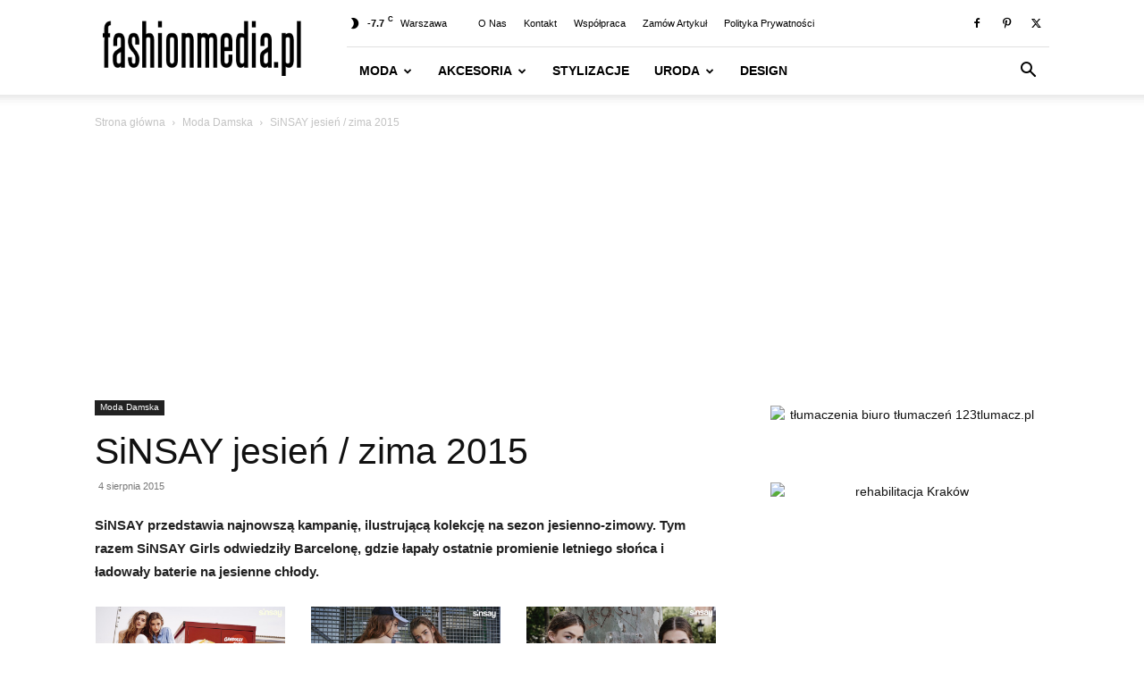

--- FILE ---
content_type: text/html; charset=UTF-8
request_url: https://fashionmedia.pl/2015/08/04/sinsay-jesien-zima-2015/
body_size: 38082
content:
<!doctype html >
<!--[if IE 8]>    <html class="ie8" lang="en"> <![endif]-->
<!--[if IE 9]>    <html class="ie9" lang="en"> <![endif]-->
<!--[if gt IE 8]><!--> <html lang="pl-PL" prefix="og: https://ogp.me/ns#"> <!--<![endif]-->
<head>
    <title>SiNSAY jesień / zima 2015 | fashionmedia.pl</title>
    <meta charset="UTF-8" />
    <meta name="viewport" content="width=device-width, initial-scale=1.0">
    <link rel="pingback" href="https://fashionmedia.pl/xmlrpc.php" />
    <link rel="icon" type="image/png" href="https://fashionmedia.pl/wp-content/uploads/2017/04/Favicon.png"><link rel="apple-touch-icon" sizes="76x76" href="https://fashionmedia.pl/wp-content/uploads/2021/08/152.png" /><link rel="apple-touch-icon" sizes="120x120" href="https://fashionmedia.pl/wp-content/uploads/2021/08/152.png" /><link rel="apple-touch-icon" sizes="152x152" href="https://fashionmedia.pl/wp-content/uploads/2021/08/152.png" /><link rel="apple-touch-icon" sizes="114x114" href="https://fashionmedia.pl/wp-content/uploads/2021/08/152.png" /><link rel="apple-touch-icon" sizes="144x144" href="https://fashionmedia.pl/wp-content/uploads/2021/08/152.png" />
<!-- Optymalizacja wyszukiwarek według Rank Math PRO - https://rankmath.com/ -->
<meta name="description" content="SiNSAY jesień / zima 2015 |"/>
<meta name="robots" content="follow, index, max-snippet:-1, max-video-preview:-1, max-image-preview:large"/>
<link rel="canonical" href="https://fashionmedia.pl/2015/08/04/sinsay-jesien-zima-2015/" />
<meta property="og:locale" content="pl_PL" />
<meta property="og:type" content="article" />
<meta property="og:title" content="SiNSAY jesień / zima 2015 | fashionmedia.pl" />
<meta property="og:description" content="SiNSAY jesień / zima 2015 |" />
<meta property="og:url" content="https://fashionmedia.pl/2015/08/04/sinsay-jesien-zima-2015/" />
<meta property="og:site_name" content="fashionmedia.pl - Moda | Uroda | Styl | Trendy | Design" />
<meta property="article:publisher" content="https://www.facebook.com/fashionmediapl" />
<meta property="article:tag" content="baterie" />
<meta property="article:tag" content="biżuteria" />
<meta property="article:tag" content="bluzy" />
<meta property="article:tag" content="co" />
<meta property="article:tag" content="dziewczyny" />
<meta property="article:tag" content="gdzie" />
<meta property="article:tag" content="jak" />
<meta property="article:tag" content="kolory" />
<meta property="article:tag" content="kremy" />
<meta property="article:tag" content="kwiaty" />
<meta property="article:tag" content="marki" />
<meta property="article:tag" content="modelki" />
<meta property="article:tag" content="Muzeum Sztuki Współczesnej" />
<meta property="article:tag" content="plecaki" />
<meta property="article:tag" content="SiNSAY" />
<meta property="article:tag" content="skinny" />
<meta property="article:tag" content="sukienki" />
<meta property="article:tag" content="sukienki w kwiaty" />
<meta property="article:tag" content="t-shirty" />
<meta property="article:tag" content="torby" />
<meta property="article:section" content="Moda Damska" />
<meta property="og:image" content="https://fashionmedia.pl/wp-content/uploads/2015/08/sinsay-2-1024x6831.jpg" />
<meta property="og:image:secure_url" content="https://fashionmedia.pl/wp-content/uploads/2015/08/sinsay-2-1024x6831.jpg" />
<meta property="og:image:width" content="1024" />
<meta property="og:image:height" content="683" />
<meta property="og:image:alt" content="Untitled" />
<meta property="og:image:type" content="image/jpeg" />
<meta property="article:published_time" content="2015-08-04T10:40:51+02:00" />
<meta name="twitter:card" content="summary_large_image" />
<meta name="twitter:title" content="SiNSAY jesień / zima 2015 | fashionmedia.pl" />
<meta name="twitter:description" content="SiNSAY jesień / zima 2015 |" />
<meta name="twitter:site" content="@fashionmediapl" />
<meta name="twitter:creator" content="@fashionmediapl" />
<meta name="twitter:image" content="https://fashionmedia.pl/wp-content/uploads/2015/08/sinsay-2-1024x6831.jpg" />
<meta name="twitter:label1" content="Napisane przez" />
<meta name="twitter:data1" content="Redakcja" />
<meta name="twitter:label2" content="Czas czytania" />
<meta name="twitter:data2" content="1 minuta" />
<script type="application/ld+json" class="rank-math-schema-pro">{"@context":"https://schema.org","@graph":[{"@type":"Organization","@id":"https://fashionmedia.pl/#organization","name":"fashionmedia.pl","url":"https://fashionmedia.pl","sameAs":["https://www.facebook.com/fashionmediapl","https://twitter.com/fashionmediapl"],"logo":{"@type":"ImageObject","@id":"https://fashionmedia.pl/#logo","url":"https://fashionmedia.pl/wp-content/uploads/2018/10/fashionmedia.pl-logo-2018.png","contentUrl":"https://fashionmedia.pl/wp-content/uploads/2018/10/fashionmedia.pl-logo-2018.png","caption":"fashionmedia.pl - Moda | Uroda | Styl | Trendy | Design","inLanguage":"pl-PL","width":"674","height":"674"}},{"@type":"WebSite","@id":"https://fashionmedia.pl/#website","url":"https://fashionmedia.pl","name":"fashionmedia.pl - Moda | Uroda | Styl | Trendy | Design","publisher":{"@id":"https://fashionmedia.pl/#organization"},"inLanguage":"pl-PL"},{"@type":"ImageObject","@id":"https://fashionmedia.pl/wp-content/uploads/2015/08/sinsay-2-1024x6831.jpg","url":"https://fashionmedia.pl/wp-content/uploads/2015/08/sinsay-2-1024x6831.jpg","width":"1024","height":"683","caption":"Untitled","inLanguage":"pl-PL"},{"@type":"BreadcrumbList","@id":"https://fashionmedia.pl/2015/08/04/sinsay-jesien-zima-2015/#breadcrumb","itemListElement":[{"@type":"ListItem","position":"1","item":{"@id":"https://fashionmedia.pl","name":"Strona g\u0142\u00f3wna"}},{"@type":"ListItem","position":"2","item":{"@id":"https://fashionmedia.pl/2015/08/04/sinsay-jesien-zima-2015/","name":"SiNSAY  jesie\u0144  / zima 2015"}}]},{"@type":"WebPage","@id":"https://fashionmedia.pl/2015/08/04/sinsay-jesien-zima-2015/#webpage","url":"https://fashionmedia.pl/2015/08/04/sinsay-jesien-zima-2015/","name":"SiNSAY jesie\u0144 / zima 2015 | fashionmedia.pl","datePublished":"2015-08-04T10:40:51+02:00","dateModified":"2015-08-04T10:40:51+02:00","isPartOf":{"@id":"https://fashionmedia.pl/#website"},"primaryImageOfPage":{"@id":"https://fashionmedia.pl/wp-content/uploads/2015/08/sinsay-2-1024x6831.jpg"},"inLanguage":"pl-PL","breadcrumb":{"@id":"https://fashionmedia.pl/2015/08/04/sinsay-jesien-zima-2015/#breadcrumb"}},{"@type":"Person","@id":"https://fashionmedia.pl/author/redakcja/","name":"Redakcja","url":"https://fashionmedia.pl/author/redakcja/","image":{"@type":"ImageObject","@id":"https://secure.gravatar.com/avatar/d8a86c670229babd3f311496cbeb0dd895b5a1d158cec33d2ce70f8136b97995?s=96&amp;d=blank&amp;r=g","url":"https://secure.gravatar.com/avatar/d8a86c670229babd3f311496cbeb0dd895b5a1d158cec33d2ce70f8136b97995?s=96&amp;d=blank&amp;r=g","caption":"Redakcja","inLanguage":"pl-PL"},"worksFor":{"@id":"https://fashionmedia.pl/#organization"}},{"@type":"NewsArticle","headline":"SiNSAY jesie\u0144 / zima 2015 | fashionmedia.pl","datePublished":"2015-08-04T10:40:51+02:00","dateModified":"2015-08-04T10:40:51+02:00","author":{"@id":"https://fashionmedia.pl/author/redakcja/","name":"Redakcja"},"publisher":{"@id":"https://fashionmedia.pl/#organization"},"description":"SiNSAY jesie\u0144 / zima 2015 |","copyrightYear":"2015","copyrightHolder":{"@id":"https://fashionmedia.pl/#organization"},"name":"SiNSAY jesie\u0144 / zima 2015 | fashionmedia.pl","@id":"https://fashionmedia.pl/2015/08/04/sinsay-jesien-zima-2015/#richSnippet","isPartOf":{"@id":"https://fashionmedia.pl/2015/08/04/sinsay-jesien-zima-2015/#webpage"},"image":{"@id":"https://fashionmedia.pl/wp-content/uploads/2015/08/sinsay-2-1024x6831.jpg"},"inLanguage":"pl-PL","mainEntityOfPage":{"@id":"https://fashionmedia.pl/2015/08/04/sinsay-jesien-zima-2015/#webpage"}}]}</script>
<!-- /Wtyczka Rank Math WordPress SEO -->

<link rel='dns-prefetch' href='//www.googletagmanager.com' />
<link rel='dns-prefetch' href='//pagead2.googlesyndication.com' />
<link rel='dns-prefetch' href='//fundingchoicesmessages.google.com' />

<link rel="alternate" type="application/rss+xml" title="fashionmedia.pl - Moda | Uroda | Styl | Trendy | Design &raquo; Kanał z wpisami" href="https://fashionmedia.pl/feed/" />
<link rel="alternate" type="application/rss+xml" title="fashionmedia.pl - Moda | Uroda | Styl | Trendy | Design &raquo; Kanał z komentarzami" href="https://fashionmedia.pl/comments/feed/" />
<link rel="alternate" type="application/rss+xml" title="fashionmedia.pl - Moda | Uroda | Styl | Trendy | Design &raquo; SiNSAY  jesień  / zima 2015 Kanał z komentarzami" href="https://fashionmedia.pl/2015/08/04/sinsay-jesien-zima-2015/feed/" />
<link rel="alternate" title="oEmbed (JSON)" type="application/json+oembed" href="https://fashionmedia.pl/wp-json/oembed/1.0/embed?url=https%3A%2F%2Ffashionmedia.pl%2F2015%2F08%2F04%2Fsinsay-jesien-zima-2015%2F" />
<link rel="alternate" title="oEmbed (XML)" type="text/xml+oembed" href="https://fashionmedia.pl/wp-json/oembed/1.0/embed?url=https%3A%2F%2Ffashionmedia.pl%2F2015%2F08%2F04%2Fsinsay-jesien-zima-2015%2F&#038;format=xml" />
<style id='wp-img-auto-sizes-contain-inline-css' type='text/css'>
img:is([sizes=auto i],[sizes^="auto," i]){contain-intrinsic-size:3000px 1500px}
/*# sourceURL=wp-img-auto-sizes-contain-inline-css */
</style>
<style id='wp-emoji-styles-inline-css' type='text/css'>

	img.wp-smiley, img.emoji {
		display: inline !important;
		border: none !important;
		box-shadow: none !important;
		height: 1em !important;
		width: 1em !important;
		margin: 0 0.07em !important;
		vertical-align: -0.1em !important;
		background: none !important;
		padding: 0 !important;
	}
/*# sourceURL=wp-emoji-styles-inline-css */
</style>
<style id='wp-block-library-inline-css' type='text/css'>
:root{--wp-block-synced-color:#7a00df;--wp-block-synced-color--rgb:122,0,223;--wp-bound-block-color:var(--wp-block-synced-color);--wp-editor-canvas-background:#ddd;--wp-admin-theme-color:#007cba;--wp-admin-theme-color--rgb:0,124,186;--wp-admin-theme-color-darker-10:#006ba1;--wp-admin-theme-color-darker-10--rgb:0,107,160.5;--wp-admin-theme-color-darker-20:#005a87;--wp-admin-theme-color-darker-20--rgb:0,90,135;--wp-admin-border-width-focus:2px}@media (min-resolution:192dpi){:root{--wp-admin-border-width-focus:1.5px}}.wp-element-button{cursor:pointer}:root .has-very-light-gray-background-color{background-color:#eee}:root .has-very-dark-gray-background-color{background-color:#313131}:root .has-very-light-gray-color{color:#eee}:root .has-very-dark-gray-color{color:#313131}:root .has-vivid-green-cyan-to-vivid-cyan-blue-gradient-background{background:linear-gradient(135deg,#00d084,#0693e3)}:root .has-purple-crush-gradient-background{background:linear-gradient(135deg,#34e2e4,#4721fb 50%,#ab1dfe)}:root .has-hazy-dawn-gradient-background{background:linear-gradient(135deg,#faaca8,#dad0ec)}:root .has-subdued-olive-gradient-background{background:linear-gradient(135deg,#fafae1,#67a671)}:root .has-atomic-cream-gradient-background{background:linear-gradient(135deg,#fdd79a,#004a59)}:root .has-nightshade-gradient-background{background:linear-gradient(135deg,#330968,#31cdcf)}:root .has-midnight-gradient-background{background:linear-gradient(135deg,#020381,#2874fc)}:root{--wp--preset--font-size--normal:16px;--wp--preset--font-size--huge:42px}.has-regular-font-size{font-size:1em}.has-larger-font-size{font-size:2.625em}.has-normal-font-size{font-size:var(--wp--preset--font-size--normal)}.has-huge-font-size{font-size:var(--wp--preset--font-size--huge)}.has-text-align-center{text-align:center}.has-text-align-left{text-align:left}.has-text-align-right{text-align:right}.has-fit-text{white-space:nowrap!important}#end-resizable-editor-section{display:none}.aligncenter{clear:both}.items-justified-left{justify-content:flex-start}.items-justified-center{justify-content:center}.items-justified-right{justify-content:flex-end}.items-justified-space-between{justify-content:space-between}.screen-reader-text{border:0;clip-path:inset(50%);height:1px;margin:-1px;overflow:hidden;padding:0;position:absolute;width:1px;word-wrap:normal!important}.screen-reader-text:focus{background-color:#ddd;clip-path:none;color:#444;display:block;font-size:1em;height:auto;left:5px;line-height:normal;padding:15px 23px 14px;text-decoration:none;top:5px;width:auto;z-index:100000}html :where(.has-border-color){border-style:solid}html :where([style*=border-top-color]){border-top-style:solid}html :where([style*=border-right-color]){border-right-style:solid}html :where([style*=border-bottom-color]){border-bottom-style:solid}html :where([style*=border-left-color]){border-left-style:solid}html :where([style*=border-width]){border-style:solid}html :where([style*=border-top-width]){border-top-style:solid}html :where([style*=border-right-width]){border-right-style:solid}html :where([style*=border-bottom-width]){border-bottom-style:solid}html :where([style*=border-left-width]){border-left-style:solid}html :where(img[class*=wp-image-]){height:auto;max-width:100%}:where(figure){margin:0 0 1em}html :where(.is-position-sticky){--wp-admin--admin-bar--position-offset:var(--wp-admin--admin-bar--height,0px)}@media screen and (max-width:600px){html :where(.is-position-sticky){--wp-admin--admin-bar--position-offset:0px}}

/*# sourceURL=wp-block-library-inline-css */
</style><style id='global-styles-inline-css' type='text/css'>
:root{--wp--preset--aspect-ratio--square: 1;--wp--preset--aspect-ratio--4-3: 4/3;--wp--preset--aspect-ratio--3-4: 3/4;--wp--preset--aspect-ratio--3-2: 3/2;--wp--preset--aspect-ratio--2-3: 2/3;--wp--preset--aspect-ratio--16-9: 16/9;--wp--preset--aspect-ratio--9-16: 9/16;--wp--preset--color--black: #000000;--wp--preset--color--cyan-bluish-gray: #abb8c3;--wp--preset--color--white: #ffffff;--wp--preset--color--pale-pink: #f78da7;--wp--preset--color--vivid-red: #cf2e2e;--wp--preset--color--luminous-vivid-orange: #ff6900;--wp--preset--color--luminous-vivid-amber: #fcb900;--wp--preset--color--light-green-cyan: #7bdcb5;--wp--preset--color--vivid-green-cyan: #00d084;--wp--preset--color--pale-cyan-blue: #8ed1fc;--wp--preset--color--vivid-cyan-blue: #0693e3;--wp--preset--color--vivid-purple: #9b51e0;--wp--preset--gradient--vivid-cyan-blue-to-vivid-purple: linear-gradient(135deg,rgb(6,147,227) 0%,rgb(155,81,224) 100%);--wp--preset--gradient--light-green-cyan-to-vivid-green-cyan: linear-gradient(135deg,rgb(122,220,180) 0%,rgb(0,208,130) 100%);--wp--preset--gradient--luminous-vivid-amber-to-luminous-vivid-orange: linear-gradient(135deg,rgb(252,185,0) 0%,rgb(255,105,0) 100%);--wp--preset--gradient--luminous-vivid-orange-to-vivid-red: linear-gradient(135deg,rgb(255,105,0) 0%,rgb(207,46,46) 100%);--wp--preset--gradient--very-light-gray-to-cyan-bluish-gray: linear-gradient(135deg,rgb(238,238,238) 0%,rgb(169,184,195) 100%);--wp--preset--gradient--cool-to-warm-spectrum: linear-gradient(135deg,rgb(74,234,220) 0%,rgb(151,120,209) 20%,rgb(207,42,186) 40%,rgb(238,44,130) 60%,rgb(251,105,98) 80%,rgb(254,248,76) 100%);--wp--preset--gradient--blush-light-purple: linear-gradient(135deg,rgb(255,206,236) 0%,rgb(152,150,240) 100%);--wp--preset--gradient--blush-bordeaux: linear-gradient(135deg,rgb(254,205,165) 0%,rgb(254,45,45) 50%,rgb(107,0,62) 100%);--wp--preset--gradient--luminous-dusk: linear-gradient(135deg,rgb(255,203,112) 0%,rgb(199,81,192) 50%,rgb(65,88,208) 100%);--wp--preset--gradient--pale-ocean: linear-gradient(135deg,rgb(255,245,203) 0%,rgb(182,227,212) 50%,rgb(51,167,181) 100%);--wp--preset--gradient--electric-grass: linear-gradient(135deg,rgb(202,248,128) 0%,rgb(113,206,126) 100%);--wp--preset--gradient--midnight: linear-gradient(135deg,rgb(2,3,129) 0%,rgb(40,116,252) 100%);--wp--preset--font-size--small: 11px;--wp--preset--font-size--medium: 20px;--wp--preset--font-size--large: 32px;--wp--preset--font-size--x-large: 42px;--wp--preset--font-size--regular: 15px;--wp--preset--font-size--larger: 50px;--wp--preset--spacing--20: 0.44rem;--wp--preset--spacing--30: 0.67rem;--wp--preset--spacing--40: 1rem;--wp--preset--spacing--50: 1.5rem;--wp--preset--spacing--60: 2.25rem;--wp--preset--spacing--70: 3.38rem;--wp--preset--spacing--80: 5.06rem;--wp--preset--shadow--natural: 6px 6px 9px rgba(0, 0, 0, 0.2);--wp--preset--shadow--deep: 12px 12px 50px rgba(0, 0, 0, 0.4);--wp--preset--shadow--sharp: 6px 6px 0px rgba(0, 0, 0, 0.2);--wp--preset--shadow--outlined: 6px 6px 0px -3px rgb(255, 255, 255), 6px 6px rgb(0, 0, 0);--wp--preset--shadow--crisp: 6px 6px 0px rgb(0, 0, 0);}:where(.is-layout-flex){gap: 0.5em;}:where(.is-layout-grid){gap: 0.5em;}body .is-layout-flex{display: flex;}.is-layout-flex{flex-wrap: wrap;align-items: center;}.is-layout-flex > :is(*, div){margin: 0;}body .is-layout-grid{display: grid;}.is-layout-grid > :is(*, div){margin: 0;}:where(.wp-block-columns.is-layout-flex){gap: 2em;}:where(.wp-block-columns.is-layout-grid){gap: 2em;}:where(.wp-block-post-template.is-layout-flex){gap: 1.25em;}:where(.wp-block-post-template.is-layout-grid){gap: 1.25em;}.has-black-color{color: var(--wp--preset--color--black) !important;}.has-cyan-bluish-gray-color{color: var(--wp--preset--color--cyan-bluish-gray) !important;}.has-white-color{color: var(--wp--preset--color--white) !important;}.has-pale-pink-color{color: var(--wp--preset--color--pale-pink) !important;}.has-vivid-red-color{color: var(--wp--preset--color--vivid-red) !important;}.has-luminous-vivid-orange-color{color: var(--wp--preset--color--luminous-vivid-orange) !important;}.has-luminous-vivid-amber-color{color: var(--wp--preset--color--luminous-vivid-amber) !important;}.has-light-green-cyan-color{color: var(--wp--preset--color--light-green-cyan) !important;}.has-vivid-green-cyan-color{color: var(--wp--preset--color--vivid-green-cyan) !important;}.has-pale-cyan-blue-color{color: var(--wp--preset--color--pale-cyan-blue) !important;}.has-vivid-cyan-blue-color{color: var(--wp--preset--color--vivid-cyan-blue) !important;}.has-vivid-purple-color{color: var(--wp--preset--color--vivid-purple) !important;}.has-black-background-color{background-color: var(--wp--preset--color--black) !important;}.has-cyan-bluish-gray-background-color{background-color: var(--wp--preset--color--cyan-bluish-gray) !important;}.has-white-background-color{background-color: var(--wp--preset--color--white) !important;}.has-pale-pink-background-color{background-color: var(--wp--preset--color--pale-pink) !important;}.has-vivid-red-background-color{background-color: var(--wp--preset--color--vivid-red) !important;}.has-luminous-vivid-orange-background-color{background-color: var(--wp--preset--color--luminous-vivid-orange) !important;}.has-luminous-vivid-amber-background-color{background-color: var(--wp--preset--color--luminous-vivid-amber) !important;}.has-light-green-cyan-background-color{background-color: var(--wp--preset--color--light-green-cyan) !important;}.has-vivid-green-cyan-background-color{background-color: var(--wp--preset--color--vivid-green-cyan) !important;}.has-pale-cyan-blue-background-color{background-color: var(--wp--preset--color--pale-cyan-blue) !important;}.has-vivid-cyan-blue-background-color{background-color: var(--wp--preset--color--vivid-cyan-blue) !important;}.has-vivid-purple-background-color{background-color: var(--wp--preset--color--vivid-purple) !important;}.has-black-border-color{border-color: var(--wp--preset--color--black) !important;}.has-cyan-bluish-gray-border-color{border-color: var(--wp--preset--color--cyan-bluish-gray) !important;}.has-white-border-color{border-color: var(--wp--preset--color--white) !important;}.has-pale-pink-border-color{border-color: var(--wp--preset--color--pale-pink) !important;}.has-vivid-red-border-color{border-color: var(--wp--preset--color--vivid-red) !important;}.has-luminous-vivid-orange-border-color{border-color: var(--wp--preset--color--luminous-vivid-orange) !important;}.has-luminous-vivid-amber-border-color{border-color: var(--wp--preset--color--luminous-vivid-amber) !important;}.has-light-green-cyan-border-color{border-color: var(--wp--preset--color--light-green-cyan) !important;}.has-vivid-green-cyan-border-color{border-color: var(--wp--preset--color--vivid-green-cyan) !important;}.has-pale-cyan-blue-border-color{border-color: var(--wp--preset--color--pale-cyan-blue) !important;}.has-vivid-cyan-blue-border-color{border-color: var(--wp--preset--color--vivid-cyan-blue) !important;}.has-vivid-purple-border-color{border-color: var(--wp--preset--color--vivid-purple) !important;}.has-vivid-cyan-blue-to-vivid-purple-gradient-background{background: var(--wp--preset--gradient--vivid-cyan-blue-to-vivid-purple) !important;}.has-light-green-cyan-to-vivid-green-cyan-gradient-background{background: var(--wp--preset--gradient--light-green-cyan-to-vivid-green-cyan) !important;}.has-luminous-vivid-amber-to-luminous-vivid-orange-gradient-background{background: var(--wp--preset--gradient--luminous-vivid-amber-to-luminous-vivid-orange) !important;}.has-luminous-vivid-orange-to-vivid-red-gradient-background{background: var(--wp--preset--gradient--luminous-vivid-orange-to-vivid-red) !important;}.has-very-light-gray-to-cyan-bluish-gray-gradient-background{background: var(--wp--preset--gradient--very-light-gray-to-cyan-bluish-gray) !important;}.has-cool-to-warm-spectrum-gradient-background{background: var(--wp--preset--gradient--cool-to-warm-spectrum) !important;}.has-blush-light-purple-gradient-background{background: var(--wp--preset--gradient--blush-light-purple) !important;}.has-blush-bordeaux-gradient-background{background: var(--wp--preset--gradient--blush-bordeaux) !important;}.has-luminous-dusk-gradient-background{background: var(--wp--preset--gradient--luminous-dusk) !important;}.has-pale-ocean-gradient-background{background: var(--wp--preset--gradient--pale-ocean) !important;}.has-electric-grass-gradient-background{background: var(--wp--preset--gradient--electric-grass) !important;}.has-midnight-gradient-background{background: var(--wp--preset--gradient--midnight) !important;}.has-small-font-size{font-size: var(--wp--preset--font-size--small) !important;}.has-medium-font-size{font-size: var(--wp--preset--font-size--medium) !important;}.has-large-font-size{font-size: var(--wp--preset--font-size--large) !important;}.has-x-large-font-size{font-size: var(--wp--preset--font-size--x-large) !important;}
/*# sourceURL=global-styles-inline-css */
</style>

<style id='classic-theme-styles-inline-css' type='text/css'>
/*! This file is auto-generated */
.wp-block-button__link{color:#fff;background-color:#32373c;border-radius:9999px;box-shadow:none;text-decoration:none;padding:calc(.667em + 2px) calc(1.333em + 2px);font-size:1.125em}.wp-block-file__button{background:#32373c;color:#fff;text-decoration:none}
/*# sourceURL=/wp-includes/css/classic-themes.min.css */
</style>
<link data-minify="1" rel='stylesheet' id='td-plugin-multi-purpose-css' href='https://fashionmedia.pl/wp-content/cache/min/1/wp-content/plugins/td-composer/td-multi-purpose/style.css?ver=1761843694' type='text/css' media='all' />
<link data-minify="1" rel='stylesheet' id='td-theme-css' href='https://fashionmedia.pl/wp-content/cache/min/1/wp-content/themes/Newspaper/style.css?ver=1761843694' type='text/css' media='all' />
<style id='td-theme-inline-css' type='text/css'>@media (max-width:767px){.td-header-desktop-wrap{display:none}}@media (min-width:767px){.td-header-mobile-wrap{display:none}}</style>
<link data-minify="1" rel='stylesheet' id='td-legacy-framework-front-style-css' href='https://fashionmedia.pl/wp-content/cache/background-css/1/fashionmedia.pl/wp-content/cache/min/1/wp-content/plugins/td-composer/legacy/Newspaper/assets/css/td_legacy_main.css?ver=1761843695&wpr_t=1769028668' type='text/css' media='all' />
<link data-minify="1" rel='stylesheet' id='td-standard-pack-framework-front-style-css' href='https://fashionmedia.pl/wp-content/cache/background-css/1/fashionmedia.pl/wp-content/cache/min/1/wp-content/plugins/td-standard-pack/Newspaper/assets/css/td_standard_pack_main.css?ver=1761843695&wpr_t=1769028668' type='text/css' media='all' />
<link data-minify="1" rel='stylesheet' id='tdb_style_cloud_templates_front-css' href='https://fashionmedia.pl/wp-content/cache/min/1/wp-content/plugins/td-cloud-library/assets/css/tdb_main.css?ver=1761843695' type='text/css' media='all' />
<style id='rocket-lazyload-inline-css' type='text/css'>
.rll-youtube-player{position:relative;padding-bottom:56.23%;height:0;overflow:hidden;max-width:100%;}.rll-youtube-player:focus-within{outline: 2px solid currentColor;outline-offset: 5px;}.rll-youtube-player iframe{position:absolute;top:0;left:0;width:100%;height:100%;z-index:100;background:0 0}.rll-youtube-player img{bottom:0;display:block;left:0;margin:auto;max-width:100%;width:100%;position:absolute;right:0;top:0;border:none;height:auto;-webkit-transition:.4s all;-moz-transition:.4s all;transition:.4s all}.rll-youtube-player img:hover{-webkit-filter:brightness(75%)}.rll-youtube-player .play{height:100%;width:100%;left:0;top:0;position:absolute;background:var(--wpr-bg-c2cb733a-4815-4e10-82f1-12799c8ae1e5) no-repeat center;background-color: transparent !important;cursor:pointer;border:none;}
/*# sourceURL=rocket-lazyload-inline-css */
</style>
<script type="text/javascript" src="https://fashionmedia.pl/wp-includes/js/jquery/jquery.min.js?ver=3.7.1" id="jquery-core-js" data-rocket-defer defer></script>
<script type="text/javascript" src="https://fashionmedia.pl/wp-includes/js/jquery/jquery-migrate.min.js?ver=3.4.1" id="jquery-migrate-js" data-rocket-defer defer></script>

<!-- Fragment znacznika Google (gtag.js) dodany przez Site Kit -->
<!-- Fragment Google Analytics dodany przez Site Kit -->
<script type="text/javascript" src="https://www.googletagmanager.com/gtag/js?id=G-MTXFN3QZ54" id="google_gtagjs-js" async></script>
<script type="text/javascript" id="google_gtagjs-js-after">
/* <![CDATA[ */
window.dataLayer = window.dataLayer || [];function gtag(){dataLayer.push(arguments);}
gtag("set","linker",{"domains":["fashionmedia.pl"]});
gtag("js", new Date());
gtag("set", "developer_id.dZTNiMT", true);
gtag("config", "G-MTXFN3QZ54");
//# sourceURL=google_gtagjs-js-after
/* ]]> */
</script>
<link rel="https://api.w.org/" href="https://fashionmedia.pl/wp-json/" /><link rel="alternate" title="JSON" type="application/json" href="https://fashionmedia.pl/wp-json/wp/v2/posts/57707" /><link rel="EditURI" type="application/rsd+xml" title="RSD" href="https://fashionmedia.pl/xmlrpc.php?rsd" />
<meta name="generator" content="WordPress 6.9" />
<link rel='shortlink' href='https://fashionmedia.pl/?p=57707' />
<meta name="generator" content="Site Kit by Google 1.170.0" />    <script>
        window.tdb_global_vars = {"wpRestUrl":"https:\/\/fashionmedia.pl\/wp-json\/","permalinkStructure":"\/%year%\/%monthnum%\/%day%\/%postname%\/"};
        window.tdb_p_autoload_vars = {"isAjax":false,"isAdminBarShowing":false,"autoloadStatus":"off","origPostEditUrl":null};
    </script>
    
    <style id="tdb-global-colors">:root{--accent-color:#fff}</style>

    
	
<!-- Znaczniki meta Google AdSense dodane przez Site Kit -->
<meta name="google-adsense-platform-account" content="ca-host-pub-2644536267352236">
<meta name="google-adsense-platform-domain" content="sitekit.withgoogle.com">
<!-- Zakończ dodawanie meta znaczników Google AdSense przez Site Kit -->
<style type="text/css">.recentcomments a{display:inline !important;padding:0 !important;margin:0 !important;}</style><script type="text/javascript" id="google_gtagjs" src="https://fashionmedia.pl/?local_ga_js=c7f15f0c62149f6a83d9c335006833af" async="async"></script>
<script type="text/javascript" id="google_gtagjs-inline">
/* <![CDATA[ */
window.dataLayer = window.dataLayer || [];function gtag(){dataLayer.push(arguments);}gtag('js', new Date());gtag('config', 'G-TKZTGZ9VQK', {'anonymize_ip': true} );
/* ]]> */
</script>

<!-- Fragment Google AdSense dodany przez Site Kit -->
<script type="text/javascript" async="async" src="https://pagead2.googlesyndication.com/pagead/js/adsbygoogle.js?client=ca-pub-8646960740877114&amp;host=ca-host-pub-2644536267352236" crossorigin="anonymous"></script>

<!-- Zakończ fragment Google AdSense dodany przez Site Kit -->

<!-- Fragment odzyskiwania blokowania reklam Google AdSense dodany przez Site Kit -->
<script async src="https://fundingchoicesmessages.google.com/i/pub-8646960740877114?ers=1" nonce="bMZe04kVW4kTnHnZUJKHtA"></script><script nonce="bMZe04kVW4kTnHnZUJKHtA">(function() {function signalGooglefcPresent() {if (!window.frames['googlefcPresent']) {if (document.body) {const iframe = document.createElement('iframe'); iframe.style = 'width: 0; height: 0; border: none; z-index: -1000; left: -1000px; top: -1000px;'; iframe.style.display = 'none'; iframe.name = 'googlefcPresent'; document.body.appendChild(iframe);} else {setTimeout(signalGooglefcPresent, 0);}}}signalGooglefcPresent();})();</script>
<!-- Zakończ blokowanie reklam Google AdSense, fragment odzyskiwania dodany przez Site Kit -->

<!-- Fragment ochrony przed błędem odzyskiwania blokowania reklam Google AdSense dodany przez Site Kit -->
<script>(function(){'use strict';function aa(a){var b=0;return function(){return b<a.length?{done:!1,value:a[b++]}:{done:!0}}}var ba="function"==typeof Object.defineProperties?Object.defineProperty:function(a,b,c){if(a==Array.prototype||a==Object.prototype)return a;a[b]=c.value;return a};
function ca(a){a=["object"==typeof globalThis&&globalThis,a,"object"==typeof window&&window,"object"==typeof self&&self,"object"==typeof global&&global];for(var b=0;b<a.length;++b){var c=a[b];if(c&&c.Math==Math)return c}throw Error("Cannot find global object");}var da=ca(this);function k(a,b){if(b)a:{var c=da;a=a.split(".");for(var d=0;d<a.length-1;d++){var e=a[d];if(!(e in c))break a;c=c[e]}a=a[a.length-1];d=c[a];b=b(d);b!=d&&null!=b&&ba(c,a,{configurable:!0,writable:!0,value:b})}}
function ea(a){return a.raw=a}function m(a){var b="undefined"!=typeof Symbol&&Symbol.iterator&&a[Symbol.iterator];if(b)return b.call(a);if("number"==typeof a.length)return{next:aa(a)};throw Error(String(a)+" is not an iterable or ArrayLike");}function fa(a){for(var b,c=[];!(b=a.next()).done;)c.push(b.value);return c}var ha="function"==typeof Object.create?Object.create:function(a){function b(){}b.prototype=a;return new b},n;
if("function"==typeof Object.setPrototypeOf)n=Object.setPrototypeOf;else{var q;a:{var ia={a:!0},ja={};try{ja.__proto__=ia;q=ja.a;break a}catch(a){}q=!1}n=q?function(a,b){a.__proto__=b;if(a.__proto__!==b)throw new TypeError(a+" is not extensible");return a}:null}var ka=n;
function r(a,b){a.prototype=ha(b.prototype);a.prototype.constructor=a;if(ka)ka(a,b);else for(var c in b)if("prototype"!=c)if(Object.defineProperties){var d=Object.getOwnPropertyDescriptor(b,c);d&&Object.defineProperty(a,c,d)}else a[c]=b[c];a.A=b.prototype}function la(){for(var a=Number(this),b=[],c=a;c<arguments.length;c++)b[c-a]=arguments[c];return b}k("Number.MAX_SAFE_INTEGER",function(){return 9007199254740991});
k("Number.isFinite",function(a){return a?a:function(b){return"number"!==typeof b?!1:!isNaN(b)&&Infinity!==b&&-Infinity!==b}});k("Number.isInteger",function(a){return a?a:function(b){return Number.isFinite(b)?b===Math.floor(b):!1}});k("Number.isSafeInteger",function(a){return a?a:function(b){return Number.isInteger(b)&&Math.abs(b)<=Number.MAX_SAFE_INTEGER}});
k("Math.trunc",function(a){return a?a:function(b){b=Number(b);if(isNaN(b)||Infinity===b||-Infinity===b||0===b)return b;var c=Math.floor(Math.abs(b));return 0>b?-c:c}});k("Object.is",function(a){return a?a:function(b,c){return b===c?0!==b||1/b===1/c:b!==b&&c!==c}});k("Array.prototype.includes",function(a){return a?a:function(b,c){var d=this;d instanceof String&&(d=String(d));var e=d.length;c=c||0;for(0>c&&(c=Math.max(c+e,0));c<e;c++){var f=d[c];if(f===b||Object.is(f,b))return!0}return!1}});
k("String.prototype.includes",function(a){return a?a:function(b,c){if(null==this)throw new TypeError("The 'this' value for String.prototype.includes must not be null or undefined");if(b instanceof RegExp)throw new TypeError("First argument to String.prototype.includes must not be a regular expression");return-1!==this.indexOf(b,c||0)}});/*

 Copyright The Closure Library Authors.
 SPDX-License-Identifier: Apache-2.0
*/
var t=this||self;function v(a){return a};var w,x;a:{for(var ma=["CLOSURE_FLAGS"],y=t,z=0;z<ma.length;z++)if(y=y[ma[z]],null==y){x=null;break a}x=y}var na=x&&x[610401301];w=null!=na?na:!1;var A,oa=t.navigator;A=oa?oa.userAgentData||null:null;function B(a){return w?A?A.brands.some(function(b){return(b=b.brand)&&-1!=b.indexOf(a)}):!1:!1}function C(a){var b;a:{if(b=t.navigator)if(b=b.userAgent)break a;b=""}return-1!=b.indexOf(a)};function D(){return w?!!A&&0<A.brands.length:!1}function E(){return D()?B("Chromium"):(C("Chrome")||C("CriOS"))&&!(D()?0:C("Edge"))||C("Silk")};var pa=D()?!1:C("Trident")||C("MSIE");!C("Android")||E();E();C("Safari")&&(E()||(D()?0:C("Coast"))||(D()?0:C("Opera"))||(D()?0:C("Edge"))||(D()?B("Microsoft Edge"):C("Edg/"))||D()&&B("Opera"));var qa={},F=null;var ra="undefined"!==typeof Uint8Array,sa=!pa&&"function"===typeof btoa;function G(){return"function"===typeof BigInt};var H=0,I=0;function ta(a){var b=0>a;a=Math.abs(a);var c=a>>>0;a=Math.floor((a-c)/4294967296);b&&(c=m(ua(c,a)),b=c.next().value,a=c.next().value,c=b);H=c>>>0;I=a>>>0}function va(a,b){b>>>=0;a>>>=0;if(2097151>=b)var c=""+(4294967296*b+a);else G()?c=""+(BigInt(b)<<BigInt(32)|BigInt(a)):(c=(a>>>24|b<<8)&16777215,b=b>>16&65535,a=(a&16777215)+6777216*c+6710656*b,c+=8147497*b,b*=2,1E7<=a&&(c+=Math.floor(a/1E7),a%=1E7),1E7<=c&&(b+=Math.floor(c/1E7),c%=1E7),c=b+wa(c)+wa(a));return c}
function wa(a){a=String(a);return"0000000".slice(a.length)+a}function ua(a,b){b=~b;a?a=~a+1:b+=1;return[a,b]};var J;J="function"===typeof Symbol&&"symbol"===typeof Symbol()?Symbol():void 0;var xa=J?function(a,b){a[J]|=b}:function(a,b){void 0!==a.g?a.g|=b:Object.defineProperties(a,{g:{value:b,configurable:!0,writable:!0,enumerable:!1}})},K=J?function(a){return a[J]|0}:function(a){return a.g|0},L=J?function(a){return a[J]}:function(a){return a.g},M=J?function(a,b){a[J]=b;return a}:function(a,b){void 0!==a.g?a.g=b:Object.defineProperties(a,{g:{value:b,configurable:!0,writable:!0,enumerable:!1}});return a};function ya(a,b){M(b,(a|0)&-14591)}function za(a,b){M(b,(a|34)&-14557)}
function Aa(a){a=a>>14&1023;return 0===a?536870912:a};var N={},Ba={};function Ca(a){return!(!a||"object"!==typeof a||a.g!==Ba)}function Da(a){return null!==a&&"object"===typeof a&&!Array.isArray(a)&&a.constructor===Object}function P(a,b,c){if(!Array.isArray(a)||a.length)return!1;var d=K(a);if(d&1)return!0;if(!(b&&(Array.isArray(b)?b.includes(c):b.has(c))))return!1;M(a,d|1);return!0}Object.freeze(new function(){});Object.freeze(new function(){});var Ea=/^-?([1-9][0-9]*|0)(\.[0-9]+)?$/;var Q;function Fa(a,b){Q=b;a=new a(b);Q=void 0;return a}
function R(a,b,c){null==a&&(a=Q);Q=void 0;if(null==a){var d=96;c?(a=[c],d|=512):a=[];b&&(d=d&-16760833|(b&1023)<<14)}else{if(!Array.isArray(a))throw Error();d=K(a);if(d&64)return a;d|=64;if(c&&(d|=512,c!==a[0]))throw Error();a:{c=a;var e=c.length;if(e){var f=e-1;if(Da(c[f])){d|=256;b=f-(+!!(d&512)-1);if(1024<=b)throw Error();d=d&-16760833|(b&1023)<<14;break a}}if(b){b=Math.max(b,e-(+!!(d&512)-1));if(1024<b)throw Error();d=d&-16760833|(b&1023)<<14}}}M(a,d);return a};function Ga(a){switch(typeof a){case "number":return isFinite(a)?a:String(a);case "boolean":return a?1:0;case "object":if(a)if(Array.isArray(a)){if(P(a,void 0,0))return}else if(ra&&null!=a&&a instanceof Uint8Array){if(sa){for(var b="",c=0,d=a.length-10240;c<d;)b+=String.fromCharCode.apply(null,a.subarray(c,c+=10240));b+=String.fromCharCode.apply(null,c?a.subarray(c):a);a=btoa(b)}else{void 0===b&&(b=0);if(!F){F={};c="ABCDEFGHIJKLMNOPQRSTUVWXYZabcdefghijklmnopqrstuvwxyz0123456789".split("");d=["+/=",
"+/","-_=","-_.","-_"];for(var e=0;5>e;e++){var f=c.concat(d[e].split(""));qa[e]=f;for(var g=0;g<f.length;g++){var h=f[g];void 0===F[h]&&(F[h]=g)}}}b=qa[b];c=Array(Math.floor(a.length/3));d=b[64]||"";for(e=f=0;f<a.length-2;f+=3){var l=a[f],p=a[f+1];h=a[f+2];g=b[l>>2];l=b[(l&3)<<4|p>>4];p=b[(p&15)<<2|h>>6];h=b[h&63];c[e++]=g+l+p+h}g=0;h=d;switch(a.length-f){case 2:g=a[f+1],h=b[(g&15)<<2]||d;case 1:a=a[f],c[e]=b[a>>2]+b[(a&3)<<4|g>>4]+h+d}a=c.join("")}return a}}return a};function Ha(a,b,c){a=Array.prototype.slice.call(a);var d=a.length,e=b&256?a[d-1]:void 0;d+=e?-1:0;for(b=b&512?1:0;b<d;b++)a[b]=c(a[b]);if(e){b=a[b]={};for(var f in e)Object.prototype.hasOwnProperty.call(e,f)&&(b[f]=c(e[f]))}return a}function Ia(a,b,c,d,e){if(null!=a){if(Array.isArray(a))a=P(a,void 0,0)?void 0:e&&K(a)&2?a:Ja(a,b,c,void 0!==d,e);else if(Da(a)){var f={},g;for(g in a)Object.prototype.hasOwnProperty.call(a,g)&&(f[g]=Ia(a[g],b,c,d,e));a=f}else a=b(a,d);return a}}
function Ja(a,b,c,d,e){var f=d||c?K(a):0;d=d?!!(f&32):void 0;a=Array.prototype.slice.call(a);for(var g=0;g<a.length;g++)a[g]=Ia(a[g],b,c,d,e);c&&c(f,a);return a}function Ka(a){return a.s===N?a.toJSON():Ga(a)};function La(a,b,c){c=void 0===c?za:c;if(null!=a){if(ra&&a instanceof Uint8Array)return b?a:new Uint8Array(a);if(Array.isArray(a)){var d=K(a);if(d&2)return a;b&&(b=0===d||!!(d&32)&&!(d&64||!(d&16)));return b?M(a,(d|34)&-12293):Ja(a,La,d&4?za:c,!0,!0)}a.s===N&&(c=a.h,d=L(c),a=d&2?a:Fa(a.constructor,Ma(c,d,!0)));return a}}function Ma(a,b,c){var d=c||b&2?za:ya,e=!!(b&32);a=Ha(a,b,function(f){return La(f,e,d)});xa(a,32|(c?2:0));return a};function Na(a,b){a=a.h;return Oa(a,L(a),b)}function Oa(a,b,c,d){if(-1===c)return null;if(c>=Aa(b)){if(b&256)return a[a.length-1][c]}else{var e=a.length;if(d&&b&256&&(d=a[e-1][c],null!=d))return d;b=c+(+!!(b&512)-1);if(b<e)return a[b]}}function Pa(a,b,c,d,e){var f=Aa(b);if(c>=f||e){var g=b;if(b&256)e=a[a.length-1];else{if(null==d)return;e=a[f+(+!!(b&512)-1)]={};g|=256}e[c]=d;c<f&&(a[c+(+!!(b&512)-1)]=void 0);g!==b&&M(a,g)}else a[c+(+!!(b&512)-1)]=d,b&256&&(a=a[a.length-1],c in a&&delete a[c])}
function Qa(a,b){var c=Ra;var d=void 0===d?!1:d;var e=a.h;var f=L(e),g=Oa(e,f,b,d);if(null!=g&&"object"===typeof g&&g.s===N)c=g;else if(Array.isArray(g)){var h=K(g),l=h;0===l&&(l|=f&32);l|=f&2;l!==h&&M(g,l);c=new c(g)}else c=void 0;c!==g&&null!=c&&Pa(e,f,b,c,d);e=c;if(null==e)return e;a=a.h;f=L(a);f&2||(g=e,c=g.h,h=L(c),g=h&2?Fa(g.constructor,Ma(c,h,!1)):g,g!==e&&(e=g,Pa(a,f,b,e,d)));return e}function Sa(a,b){a=Na(a,b);return null==a||"string"===typeof a?a:void 0}
function Ta(a,b){var c=void 0===c?0:c;a=Na(a,b);if(null!=a)if(b=typeof a,"number"===b?Number.isFinite(a):"string"!==b?0:Ea.test(a))if("number"===typeof a){if(a=Math.trunc(a),!Number.isSafeInteger(a)){ta(a);b=H;var d=I;if(a=d&2147483648)b=~b+1>>>0,d=~d>>>0,0==b&&(d=d+1>>>0);b=4294967296*d+(b>>>0);a=a?-b:b}}else if(b=Math.trunc(Number(a)),Number.isSafeInteger(b))a=String(b);else{if(b=a.indexOf("."),-1!==b&&(a=a.substring(0,b)),!("-"===a[0]?20>a.length||20===a.length&&-922337<Number(a.substring(0,7)):
19>a.length||19===a.length&&922337>Number(a.substring(0,6)))){if(16>a.length)ta(Number(a));else if(G())a=BigInt(a),H=Number(a&BigInt(4294967295))>>>0,I=Number(a>>BigInt(32)&BigInt(4294967295));else{b=+("-"===a[0]);I=H=0;d=a.length;for(var e=b,f=(d-b)%6+b;f<=d;e=f,f+=6)e=Number(a.slice(e,f)),I*=1E6,H=1E6*H+e,4294967296<=H&&(I+=Math.trunc(H/4294967296),I>>>=0,H>>>=0);b&&(b=m(ua(H,I)),a=b.next().value,b=b.next().value,H=a,I=b)}a=H;b=I;b&2147483648?G()?a=""+(BigInt(b|0)<<BigInt(32)|BigInt(a>>>0)):(b=
m(ua(a,b)),a=b.next().value,b=b.next().value,a="-"+va(a,b)):a=va(a,b)}}else a=void 0;return null!=a?a:c}function S(a,b){a=Sa(a,b);return null!=a?a:""};function T(a,b,c){this.h=R(a,b,c)}T.prototype.toJSON=function(){return Ua(this,Ja(this.h,Ka,void 0,void 0,!1),!0)};T.prototype.s=N;T.prototype.toString=function(){return Ua(this,this.h,!1).toString()};
function Ua(a,b,c){var d=a.constructor.v,e=L(c?a.h:b);a=b.length;if(!a)return b;var f;if(Da(c=b[a-1])){a:{var g=c;var h={},l=!1,p;for(p in g)if(Object.prototype.hasOwnProperty.call(g,p)){var u=g[p];if(Array.isArray(u)){var jb=u;if(P(u,d,+p)||Ca(u)&&0===u.size)u=null;u!=jb&&(l=!0)}null!=u?h[p]=u:l=!0}if(l){for(var O in h){g=h;break a}g=null}}g!=c&&(f=!0);a--}for(p=+!!(e&512)-1;0<a;a--){O=a-1;c=b[O];O-=p;if(!(null==c||P(c,d,O)||Ca(c)&&0===c.size))break;var kb=!0}if(!f&&!kb)return b;b=Array.prototype.slice.call(b,
0,a);g&&b.push(g);return b};function Va(a){return function(b){if(null==b||""==b)b=new a;else{b=JSON.parse(b);if(!Array.isArray(b))throw Error(void 0);xa(b,32);b=Fa(a,b)}return b}};function Wa(a){this.h=R(a)}r(Wa,T);var Xa=Va(Wa);var U;function V(a){this.g=a}V.prototype.toString=function(){return this.g+""};var Ya={};function Za(a){if(void 0===U){var b=null;var c=t.trustedTypes;if(c&&c.createPolicy){try{b=c.createPolicy("goog#html",{createHTML:v,createScript:v,createScriptURL:v})}catch(d){t.console&&t.console.error(d.message)}U=b}else U=b}a=(b=U)?b.createScriptURL(a):a;return new V(a,Ya)};function $a(){return Math.floor(2147483648*Math.random()).toString(36)+Math.abs(Math.floor(2147483648*Math.random())^Date.now()).toString(36)};function ab(a,b){b=String(b);"application/xhtml+xml"===a.contentType&&(b=b.toLowerCase());return a.createElement(b)}function bb(a){this.g=a||t.document||document};/*

 SPDX-License-Identifier: Apache-2.0
*/
function cb(a,b){a.src=b instanceof V&&b.constructor===V?b.g:"type_error:TrustedResourceUrl";var c,d;(c=(b=null==(d=(c=(a.ownerDocument&&a.ownerDocument.defaultView||window).document).querySelector)?void 0:d.call(c,"script[nonce]"))?b.nonce||b.getAttribute("nonce")||"":"")&&a.setAttribute("nonce",c)};function db(a){a=void 0===a?document:a;return a.createElement("script")};function eb(a,b,c,d,e,f){try{var g=a.g,h=db(g);h.async=!0;cb(h,b);g.head.appendChild(h);h.addEventListener("load",function(){e();d&&g.head.removeChild(h)});h.addEventListener("error",function(){0<c?eb(a,b,c-1,d,e,f):(d&&g.head.removeChild(h),f())})}catch(l){f()}};var fb=t.atob("aHR0cHM6Ly93d3cuZ3N0YXRpYy5jb20vaW1hZ2VzL2ljb25zL21hdGVyaWFsL3N5c3RlbS8xeC93YXJuaW5nX2FtYmVyXzI0ZHAucG5n"),gb=t.atob("WW91IGFyZSBzZWVpbmcgdGhpcyBtZXNzYWdlIGJlY2F1c2UgYWQgb3Igc2NyaXB0IGJsb2NraW5nIHNvZnR3YXJlIGlzIGludGVyZmVyaW5nIHdpdGggdGhpcyBwYWdlLg=="),hb=t.atob("RGlzYWJsZSBhbnkgYWQgb3Igc2NyaXB0IGJsb2NraW5nIHNvZnR3YXJlLCB0aGVuIHJlbG9hZCB0aGlzIHBhZ2Uu");function ib(a,b,c){this.i=a;this.u=b;this.o=c;this.g=null;this.j=[];this.m=!1;this.l=new bb(this.i)}
function lb(a){if(a.i.body&&!a.m){var b=function(){mb(a);t.setTimeout(function(){nb(a,3)},50)};eb(a.l,a.u,2,!0,function(){t[a.o]||b()},b);a.m=!0}}
function mb(a){for(var b=W(1,5),c=0;c<b;c++){var d=X(a);a.i.body.appendChild(d);a.j.push(d)}b=X(a);b.style.bottom="0";b.style.left="0";b.style.position="fixed";b.style.width=W(100,110).toString()+"%";b.style.zIndex=W(2147483544,2147483644).toString();b.style.backgroundColor=ob(249,259,242,252,219,229);b.style.boxShadow="0 0 12px #888";b.style.color=ob(0,10,0,10,0,10);b.style.display="flex";b.style.justifyContent="center";b.style.fontFamily="Roboto, Arial";c=X(a);c.style.width=W(80,85).toString()+
"%";c.style.maxWidth=W(750,775).toString()+"px";c.style.margin="24px";c.style.display="flex";c.style.alignItems="flex-start";c.style.justifyContent="center";d=ab(a.l.g,"IMG");d.className=$a();d.src=fb;d.alt="Warning icon";d.style.height="24px";d.style.width="24px";d.style.paddingRight="16px";var e=X(a),f=X(a);f.style.fontWeight="bold";f.textContent=gb;var g=X(a);g.textContent=hb;Y(a,e,f);Y(a,e,g);Y(a,c,d);Y(a,c,e);Y(a,b,c);a.g=b;a.i.body.appendChild(a.g);b=W(1,5);for(c=0;c<b;c++)d=X(a),a.i.body.appendChild(d),
a.j.push(d)}function Y(a,b,c){for(var d=W(1,5),e=0;e<d;e++){var f=X(a);b.appendChild(f)}b.appendChild(c);c=W(1,5);for(d=0;d<c;d++)e=X(a),b.appendChild(e)}function W(a,b){return Math.floor(a+Math.random()*(b-a))}function ob(a,b,c,d,e,f){return"rgb("+W(Math.max(a,0),Math.min(b,255)).toString()+","+W(Math.max(c,0),Math.min(d,255)).toString()+","+W(Math.max(e,0),Math.min(f,255)).toString()+")"}function X(a){a=ab(a.l.g,"DIV");a.className=$a();return a}
function nb(a,b){0>=b||null!=a.g&&0!==a.g.offsetHeight&&0!==a.g.offsetWidth||(pb(a),mb(a),t.setTimeout(function(){nb(a,b-1)},50))}function pb(a){for(var b=m(a.j),c=b.next();!c.done;c=b.next())(c=c.value)&&c.parentNode&&c.parentNode.removeChild(c);a.j=[];(b=a.g)&&b.parentNode&&b.parentNode.removeChild(b);a.g=null};function qb(a,b,c,d,e){function f(l){document.body?g(document.body):0<l?t.setTimeout(function(){f(l-1)},e):b()}function g(l){l.appendChild(h);t.setTimeout(function(){h?(0!==h.offsetHeight&&0!==h.offsetWidth?b():a(),h.parentNode&&h.parentNode.removeChild(h)):a()},d)}var h=rb(c);f(3)}function rb(a){var b=document.createElement("div");b.className=a;b.style.width="1px";b.style.height="1px";b.style.position="absolute";b.style.left="-10000px";b.style.top="-10000px";b.style.zIndex="-10000";return b};function Ra(a){this.h=R(a)}r(Ra,T);function sb(a){this.h=R(a)}r(sb,T);var tb=Va(sb);function ub(a){var b=la.apply(1,arguments);if(0===b.length)return Za(a[0]);for(var c=a[0],d=0;d<b.length;d++)c+=encodeURIComponent(b[d])+a[d+1];return Za(c)};function vb(a){if(!a)return null;a=Sa(a,4);var b;null===a||void 0===a?b=null:b=Za(a);return b};var wb=ea([""]),xb=ea([""]);function yb(a,b){this.m=a;this.o=new bb(a.document);this.g=b;this.j=S(this.g,1);this.u=vb(Qa(this.g,2))||ub(wb);this.i=!1;b=vb(Qa(this.g,13))||ub(xb);this.l=new ib(a.document,b,S(this.g,12))}yb.prototype.start=function(){zb(this)};
function zb(a){Ab(a);eb(a.o,a.u,3,!1,function(){a:{var b=a.j;var c=t.btoa(b);if(c=t[c]){try{var d=Xa(t.atob(c))}catch(e){b=!1;break a}b=b===Sa(d,1)}else b=!1}b?Z(a,S(a.g,14)):(Z(a,S(a.g,8)),lb(a.l))},function(){qb(function(){Z(a,S(a.g,7));lb(a.l)},function(){return Z(a,S(a.g,6))},S(a.g,9),Ta(a.g,10),Ta(a.g,11))})}function Z(a,b){a.i||(a.i=!0,a=new a.m.XMLHttpRequest,a.open("GET",b,!0),a.send())}function Ab(a){var b=t.btoa(a.j);a.m[b]&&Z(a,S(a.g,5))};(function(a,b){t[a]=function(){var c=la.apply(0,arguments);t[a]=function(){};b.call.apply(b,[null].concat(c instanceof Array?c:fa(m(c))))}})("__h82AlnkH6D91__",function(a){"function"===typeof window.atob&&(new yb(window,tb(window.atob(a)))).start()});}).call(this);

window.__h82AlnkH6D91__("[base64]/[base64]/[base64]/[base64]");</script>
<!-- Zakończ blokowanie reklam Google AdSense, dodając fragment kodu ochrony przed błędem odzyskiwania przez Site Kit -->

<!-- JS generated by theme -->

<script type="text/javascript" id="td-generated-header-js">
    
    

	    var tdBlocksArray = []; //here we store all the items for the current page

	    // td_block class - each ajax block uses a object of this class for requests
	    function tdBlock() {
		    this.id = '';
		    this.block_type = 1; //block type id (1-234 etc)
		    this.atts = '';
		    this.td_column_number = '';
		    this.td_current_page = 1; //
		    this.post_count = 0; //from wp
		    this.found_posts = 0; //from wp
		    this.max_num_pages = 0; //from wp
		    this.td_filter_value = ''; //current live filter value
		    this.is_ajax_running = false;
		    this.td_user_action = ''; // load more or infinite loader (used by the animation)
		    this.header_color = '';
		    this.ajax_pagination_infinite_stop = ''; //show load more at page x
	    }

        // td_js_generator - mini detector
        ( function () {
            var htmlTag = document.getElementsByTagName("html")[0];

	        if ( navigator.userAgent.indexOf("MSIE 10.0") > -1 ) {
                htmlTag.className += ' ie10';
            }

            if ( !!navigator.userAgent.match(/Trident.*rv\:11\./) ) {
                htmlTag.className += ' ie11';
            }

	        if ( navigator.userAgent.indexOf("Edge") > -1 ) {
                htmlTag.className += ' ieEdge';
            }

            if ( /(iPad|iPhone|iPod)/g.test(navigator.userAgent) ) {
                htmlTag.className += ' td-md-is-ios';
            }

            var user_agent = navigator.userAgent.toLowerCase();
            if ( user_agent.indexOf("android") > -1 ) {
                htmlTag.className += ' td-md-is-android';
            }

            if ( -1 !== navigator.userAgent.indexOf('Mac OS X')  ) {
                htmlTag.className += ' td-md-is-os-x';
            }

            if ( /chrom(e|ium)/.test(navigator.userAgent.toLowerCase()) ) {
               htmlTag.className += ' td-md-is-chrome';
            }

            if ( -1 !== navigator.userAgent.indexOf('Firefox') ) {
                htmlTag.className += ' td-md-is-firefox';
            }

            if ( -1 !== navigator.userAgent.indexOf('Safari') && -1 === navigator.userAgent.indexOf('Chrome') ) {
                htmlTag.className += ' td-md-is-safari';
            }

            if( -1 !== navigator.userAgent.indexOf('IEMobile') ){
                htmlTag.className += ' td-md-is-iemobile';
            }

        })();

        var tdLocalCache = {};

        ( function () {
            "use strict";

            tdLocalCache = {
                data: {},
                remove: function (resource_id) {
                    delete tdLocalCache.data[resource_id];
                },
                exist: function (resource_id) {
                    return tdLocalCache.data.hasOwnProperty(resource_id) && tdLocalCache.data[resource_id] !== null;
                },
                get: function (resource_id) {
                    return tdLocalCache.data[resource_id];
                },
                set: function (resource_id, cachedData) {
                    tdLocalCache.remove(resource_id);
                    tdLocalCache.data[resource_id] = cachedData;
                }
            };
        })();

    
    
var td_viewport_interval_list=[{"limitBottom":767,"sidebarWidth":228},{"limitBottom":1018,"sidebarWidth":300},{"limitBottom":1140,"sidebarWidth":324}];
var tdc_is_installed="yes";
var tdc_domain_active=false;
var td_ajax_url="https:\/\/fashionmedia.pl\/wp-admin\/admin-ajax.php?td_theme_name=Newspaper&v=12.7.3";
var td_get_template_directory_uri="https:\/\/fashionmedia.pl\/wp-content\/plugins\/td-composer\/legacy\/common";
var tds_snap_menu="snap";
var tds_logo_on_sticky="show_header_logo";
var tds_header_style="8";
var td_please_wait="Prosz\u0119 czeka\u0107 ...";
var td_email_user_pass_incorrect="U\u017cytkownik lub has\u0142o niepoprawne!";
var td_email_user_incorrect="E-mail lub nazwa u\u017cytkownika jest niepoprawna!";
var td_email_incorrect="E-mail niepoprawny!";
var td_user_incorrect="Username incorrect!";
var td_email_user_empty="Email or username empty!";
var td_pass_empty="Pass empty!";
var td_pass_pattern_incorrect="Invalid Pass Pattern!";
var td_retype_pass_incorrect="Retyped Pass incorrect!";
var tds_more_articles_on_post_enable="";
var tds_more_articles_on_post_time_to_wait="1";
var tds_more_articles_on_post_pages_distance_from_top=0;
var tds_captcha="";
var tds_theme_color_site_wide="#000000";
var tds_smart_sidebar="enabled";
var tdThemeName="Newspaper";
var tdThemeNameWl="Newspaper";
var td_magnific_popup_translation_tPrev="Poprzedni (Strza\u0142ka w lewo)";
var td_magnific_popup_translation_tNext="Nast\u0119pny (Strza\u0142ka w prawo)";
var td_magnific_popup_translation_tCounter="%curr% z %total%";
var td_magnific_popup_translation_ajax_tError="Zawarto\u015b\u0107 z %url% nie mo\u017ce by\u0107 za\u0142adowana.";
var td_magnific_popup_translation_image_tError="Obraz #%curr% nie mo\u017ce by\u0107 za\u0142adowany.";
var tdBlockNonce="c9e9ef4b79";
var tdMobileMenu="enabled";
var tdMobileSearch="enabled";
var tdDateNamesI18n={"month_names":["stycze\u0144","luty","marzec","kwiecie\u0144","maj","czerwiec","lipiec","sierpie\u0144","wrzesie\u0144","pa\u017adziernik","listopad","grudzie\u0144"],"month_names_short":["sty","lut","mar","kwi","maj","cze","lip","sie","wrz","pa\u017a","lis","gru"],"day_names":["niedziela","poniedzia\u0142ek","wtorek","\u015broda","czwartek","pi\u0105tek","sobota"],"day_names_short":["niedz.","pon.","wt.","\u015br.","czw.","pt.","sob."]};
var tdb_modal_confirm="Ratowa\u0107";
var tdb_modal_cancel="Anulowa\u0107";
var tdb_modal_confirm_alt="Tak";
var tdb_modal_cancel_alt="NIE";
var td_deploy_mode="deploy";
var td_ad_background_click_link="";
var td_ad_background_click_target="";
</script>


<!-- Header style compiled by theme -->

<style>ul.sf-menu>.menu-item>a{text-transform:uppercase}.sf-menu ul .menu-item a{text-transform:uppercase}:root{--td_excl_label:'EKSKLUZYWNY';--td_theme_color:#000000;--td_slider_text:rgba(0,0,0,0.7)}.td-header-style-12 .td-header-menu-wrap-full,.td-header-style-12 .td-affix,.td-grid-style-1.td-hover-1 .td-big-grid-post:hover .td-post-category,.td-grid-style-5.td-hover-1 .td-big-grid-post:hover .td-post-category,.td_category_template_3 .td-current-sub-category,.td_category_template_8 .td-category-header .td-category a.td-current-sub-category,.td_category_template_4 .td-category-siblings .td-category a:hover,.td_block_big_grid_9.td-grid-style-1 .td-post-category,.td_block_big_grid_9.td-grid-style-5 .td-post-category,.td-grid-style-6.td-hover-1 .td-module-thumb:after,.tdm-menu-active-style5 .td-header-menu-wrap .sf-menu>.current-menu-item>a,.tdm-menu-active-style5 .td-header-menu-wrap .sf-menu>.current-menu-ancestor>a,.tdm-menu-active-style5 .td-header-menu-wrap .sf-menu>.current-category-ancestor>a,.tdm-menu-active-style5 .td-header-menu-wrap .sf-menu>li>a:hover,.tdm-menu-active-style5 .td-header-menu-wrap .sf-menu>.sfHover>a{background-color:#000000}.td_mega_menu_sub_cats .cur-sub-cat,.td-mega-span h3 a:hover,.td_mod_mega_menu:hover .entry-title a,.header-search-wrap .result-msg a:hover,.td-header-top-menu .td-drop-down-search .td_module_wrap:hover .entry-title a,.td-header-top-menu .td-icon-search:hover,.td-header-wrap .result-msg a:hover,.top-header-menu li a:hover,.top-header-menu .current-menu-item>a,.top-header-menu .current-menu-ancestor>a,.top-header-menu .current-category-ancestor>a,.td-social-icon-wrap>a:hover,.td-header-sp-top-widget .td-social-icon-wrap a:hover,.td_mod_related_posts:hover h3>a,.td-post-template-11 .td-related-title .td-related-left:hover,.td-post-template-11 .td-related-title .td-related-right:hover,.td-post-template-11 .td-related-title .td-cur-simple-item,.td-post-template-11 .td_block_related_posts .td-next-prev-wrap a:hover,.td-category-header .td-pulldown-category-filter-link:hover,.td-category-siblings .td-subcat-dropdown a:hover,.td-category-siblings .td-subcat-dropdown a.td-current-sub-category,.footer-text-wrap .footer-email-wrap a,.footer-social-wrap a:hover,.td_module_17 .td-read-more a:hover,.td_module_18 .td-read-more a:hover,.td_module_19 .td-post-author-name a:hover,.td-pulldown-syle-2 .td-subcat-dropdown:hover .td-subcat-more span,.td-pulldown-syle-2 .td-subcat-dropdown:hover .td-subcat-more i,.td-pulldown-syle-3 .td-subcat-dropdown:hover .td-subcat-more span,.td-pulldown-syle-3 .td-subcat-dropdown:hover .td-subcat-more i,.tdm-menu-active-style3 .tdm-header.td-header-wrap .sf-menu>.current-category-ancestor>a,.tdm-menu-active-style3 .tdm-header.td-header-wrap .sf-menu>.current-menu-ancestor>a,.tdm-menu-active-style3 .tdm-header.td-header-wrap .sf-menu>.current-menu-item>a,.tdm-menu-active-style3 .tdm-header.td-header-wrap .sf-menu>.sfHover>a,.tdm-menu-active-style3 .tdm-header.td-header-wrap .sf-menu>li>a:hover{color:#000000}.td-mega-menu-page .wpb_content_element ul li a:hover,.td-theme-wrap .td-aj-search-results .td_module_wrap:hover .entry-title a,.td-theme-wrap .header-search-wrap .result-msg a:hover{color:#000000!important}.td_category_template_8 .td-category-header .td-category a.td-current-sub-category,.td_category_template_4 .td-category-siblings .td-category a:hover,.tdm-menu-active-style4 .tdm-header .sf-menu>.current-menu-item>a,.tdm-menu-active-style4 .tdm-header .sf-menu>.current-menu-ancestor>a,.tdm-menu-active-style4 .tdm-header .sf-menu>.current-category-ancestor>a,.tdm-menu-active-style4 .tdm-header .sf-menu>li>a:hover,.tdm-menu-active-style4 .tdm-header .sf-menu>.sfHover>a{border-color:#000000}ul.sf-menu>.td-menu-item>a,.td-theme-wrap .td-header-menu-social{text-transform:uppercase}.sf-menu ul .td-menu-item a{text-transform:uppercase}.td-theme-wrap .sf-menu .td-normal-menu .sub-menu{background-color:#0c0c0c}.td-theme-wrap .sf-menu .td-normal-menu .sub-menu .td-menu-item>a{color:#ffffff}.td-theme-wrap .sf-menu .td-normal-menu .td-menu-item>a:hover,.td-theme-wrap .sf-menu .td-normal-menu .sfHover>a,.td-theme-wrap .sf-menu .td-normal-menu .current-menu-ancestor>a,.td-theme-wrap .sf-menu .td-normal-menu .current-category-ancestor>a,.td-theme-wrap .sf-menu .td-normal-menu .current-menu-item>a{color:#ffffff}.top-header-menu>li>a,.td-weather-top-widget .td-weather-now .td-big-degrees,.td-weather-top-widget .td-weather-header .td-weather-city,.td-header-sp-top-menu .td_data_time{text-transform:capitalize}.top-header-menu .menu-item-has-children li a{text-transform:capitalize}.td_mod_mega_menu .item-details a{text-transform:uppercase}.td_mega_menu_sub_cats .block-mega-child-cats a{text-transform:uppercase}ul.sf-menu>.menu-item>a{text-transform:uppercase}.sf-menu ul .menu-item a{text-transform:uppercase}:root{--td_excl_label:'EKSKLUZYWNY';--td_theme_color:#000000;--td_slider_text:rgba(0,0,0,0.7)}.td-header-style-12 .td-header-menu-wrap-full,.td-header-style-12 .td-affix,.td-grid-style-1.td-hover-1 .td-big-grid-post:hover .td-post-category,.td-grid-style-5.td-hover-1 .td-big-grid-post:hover .td-post-category,.td_category_template_3 .td-current-sub-category,.td_category_template_8 .td-category-header .td-category a.td-current-sub-category,.td_category_template_4 .td-category-siblings .td-category a:hover,.td_block_big_grid_9.td-grid-style-1 .td-post-category,.td_block_big_grid_9.td-grid-style-5 .td-post-category,.td-grid-style-6.td-hover-1 .td-module-thumb:after,.tdm-menu-active-style5 .td-header-menu-wrap .sf-menu>.current-menu-item>a,.tdm-menu-active-style5 .td-header-menu-wrap .sf-menu>.current-menu-ancestor>a,.tdm-menu-active-style5 .td-header-menu-wrap .sf-menu>.current-category-ancestor>a,.tdm-menu-active-style5 .td-header-menu-wrap .sf-menu>li>a:hover,.tdm-menu-active-style5 .td-header-menu-wrap .sf-menu>.sfHover>a{background-color:#000000}.td_mega_menu_sub_cats .cur-sub-cat,.td-mega-span h3 a:hover,.td_mod_mega_menu:hover .entry-title a,.header-search-wrap .result-msg a:hover,.td-header-top-menu .td-drop-down-search .td_module_wrap:hover .entry-title a,.td-header-top-menu .td-icon-search:hover,.td-header-wrap .result-msg a:hover,.top-header-menu li a:hover,.top-header-menu .current-menu-item>a,.top-header-menu .current-menu-ancestor>a,.top-header-menu .current-category-ancestor>a,.td-social-icon-wrap>a:hover,.td-header-sp-top-widget .td-social-icon-wrap a:hover,.td_mod_related_posts:hover h3>a,.td-post-template-11 .td-related-title .td-related-left:hover,.td-post-template-11 .td-related-title .td-related-right:hover,.td-post-template-11 .td-related-title .td-cur-simple-item,.td-post-template-11 .td_block_related_posts .td-next-prev-wrap a:hover,.td-category-header .td-pulldown-category-filter-link:hover,.td-category-siblings .td-subcat-dropdown a:hover,.td-category-siblings .td-subcat-dropdown a.td-current-sub-category,.footer-text-wrap .footer-email-wrap a,.footer-social-wrap a:hover,.td_module_17 .td-read-more a:hover,.td_module_18 .td-read-more a:hover,.td_module_19 .td-post-author-name a:hover,.td-pulldown-syle-2 .td-subcat-dropdown:hover .td-subcat-more span,.td-pulldown-syle-2 .td-subcat-dropdown:hover .td-subcat-more i,.td-pulldown-syle-3 .td-subcat-dropdown:hover .td-subcat-more span,.td-pulldown-syle-3 .td-subcat-dropdown:hover .td-subcat-more i,.tdm-menu-active-style3 .tdm-header.td-header-wrap .sf-menu>.current-category-ancestor>a,.tdm-menu-active-style3 .tdm-header.td-header-wrap .sf-menu>.current-menu-ancestor>a,.tdm-menu-active-style3 .tdm-header.td-header-wrap .sf-menu>.current-menu-item>a,.tdm-menu-active-style3 .tdm-header.td-header-wrap .sf-menu>.sfHover>a,.tdm-menu-active-style3 .tdm-header.td-header-wrap .sf-menu>li>a:hover{color:#000000}.td-mega-menu-page .wpb_content_element ul li a:hover,.td-theme-wrap .td-aj-search-results .td_module_wrap:hover .entry-title a,.td-theme-wrap .header-search-wrap .result-msg a:hover{color:#000000!important}.td_category_template_8 .td-category-header .td-category a.td-current-sub-category,.td_category_template_4 .td-category-siblings .td-category a:hover,.tdm-menu-active-style4 .tdm-header .sf-menu>.current-menu-item>a,.tdm-menu-active-style4 .tdm-header .sf-menu>.current-menu-ancestor>a,.tdm-menu-active-style4 .tdm-header .sf-menu>.current-category-ancestor>a,.tdm-menu-active-style4 .tdm-header .sf-menu>li>a:hover,.tdm-menu-active-style4 .tdm-header .sf-menu>.sfHover>a{border-color:#000000}ul.sf-menu>.td-menu-item>a,.td-theme-wrap .td-header-menu-social{text-transform:uppercase}.sf-menu ul .td-menu-item a{text-transform:uppercase}.td-theme-wrap .sf-menu .td-normal-menu .sub-menu{background-color:#0c0c0c}.td-theme-wrap .sf-menu .td-normal-menu .sub-menu .td-menu-item>a{color:#ffffff}.td-theme-wrap .sf-menu .td-normal-menu .td-menu-item>a:hover,.td-theme-wrap .sf-menu .td-normal-menu .sfHover>a,.td-theme-wrap .sf-menu .td-normal-menu .current-menu-ancestor>a,.td-theme-wrap .sf-menu .td-normal-menu .current-category-ancestor>a,.td-theme-wrap .sf-menu .td-normal-menu .current-menu-item>a{color:#ffffff}.top-header-menu>li>a,.td-weather-top-widget .td-weather-now .td-big-degrees,.td-weather-top-widget .td-weather-header .td-weather-city,.td-header-sp-top-menu .td_data_time{text-transform:capitalize}.top-header-menu .menu-item-has-children li a{text-transform:capitalize}.td_mod_mega_menu .item-details a{text-transform:uppercase}.td_mega_menu_sub_cats .block-mega-child-cats a{text-transform:uppercase}</style>




<script type="application/ld+json">
    {
        "@context": "https://schema.org",
        "@type": "BreadcrumbList",
        "itemListElement": [
            {
                "@type": "ListItem",
                "position": 1,
                "item": {
                    "@type": "WebSite",
                    "@id": "https://fashionmedia.pl/",
                    "name": "Strona główna"
                }
            },
            {
                "@type": "ListItem",
                "position": 2,
                    "item": {
                    "@type": "WebPage",
                    "@id": "https://fashionmedia.pl/moda-damska/",
                    "name": "Moda Damska"
                }
            }
            ,{
                "@type": "ListItem",
                "position": 3,
                    "item": {
                    "@type": "WebPage",
                    "@id": "https://fashionmedia.pl/2015/08/04/sinsay-jesien-zima-2015/",
                    "name": "SiNSAY  jesień  / zima 2015"                                
                }
            }    
        ]
    }
</script>
<link rel="icon" href="https://fashionmedia.pl/wp-content/uploads/2018/10/cropped-fashionmedia.pl-logo-2018-32x32.png" sizes="32x32" />
<link rel="icon" href="https://fashionmedia.pl/wp-content/uploads/2018/10/cropped-fashionmedia.pl-logo-2018-192x192.png" sizes="192x192" />
<link rel="apple-touch-icon" href="https://fashionmedia.pl/wp-content/uploads/2018/10/cropped-fashionmedia.pl-logo-2018-180x180.png" />
<meta name="msapplication-TileImage" content="https://fashionmedia.pl/wp-content/uploads/2018/10/cropped-fashionmedia.pl-logo-2018-270x270.png" />

<!-- Button style compiled by theme -->

<style>.tdm-btn-style1{background-color:#000000}.tdm-btn-style2:before{border-color:#000000}.tdm-btn-style2{color:#000000}.tdm-btn-style3{-webkit-box-shadow:0 2px 16px #000000;-moz-box-shadow:0 2px 16px #000000;box-shadow:0 2px 16px #000000}.tdm-btn-style3:hover{-webkit-box-shadow:0 4px 26px #000000;-moz-box-shadow:0 4px 26px #000000;box-shadow:0 4px 26px #000000}</style>

	<style id="tdw-css-placeholder"></style><noscript><style id="rocket-lazyload-nojs-css">.rll-youtube-player, [data-lazy-src]{display:none !important;}</style></noscript><style id="wpr-lazyload-bg-container"></style><style id="wpr-lazyload-bg-exclusion"></style>
<noscript>
<style id="wpr-lazyload-bg-nostyle">.td-sp{--wpr-bg-36a11745-9dff-496e-8f70-49822eab1c7a: url('https://fashionmedia.pl/wp-content/plugins/td-composer/legacy/Newspaper/assets/images/sprite/elements.png');}.td-sp{--wpr-bg-f9f57687-6883-4d23-9835-d4d925c5190b: url('https://fashionmedia.pl/wp-content/plugins/td-composer/legacy/Newspaper/assets/images/sprite/elements@2x.png');}.clear-sky-d{--wpr-bg-5817a4c6-871e-4c5f-aed0-4071cc07a82c: url('https://fashionmedia.pl/wp-content/plugins/td-standard-pack/Newspaper/assets/css/images/sprite/weather/clear-sky-d.png');}.clear-sky-n{--wpr-bg-20446139-5a27-4342-9f9d-2ee4ffb8c475: url('https://fashionmedia.pl/wp-content/plugins/td-standard-pack/Newspaper/assets/css/images/sprite/weather/clear-sky-n.png');}.few-clouds-d{--wpr-bg-77c5d7d2-4826-40a9-881c-af8b9b784d42: url('https://fashionmedia.pl/wp-content/plugins/td-standard-pack/Newspaper/assets/css/images/sprite/weather/few-clouds-d.png');}.few-clouds-n{--wpr-bg-d83bda7c-dccb-4a6d-b709-5e9a8c8bf4f2: url('https://fashionmedia.pl/wp-content/plugins/td-standard-pack/Newspaper/assets/css/images/sprite/weather/few-clouds-n.png');}.scattered-clouds-d{--wpr-bg-bb1cf6c2-31a9-4166-929f-29fbc3b1a747: url('https://fashionmedia.pl/wp-content/plugins/td-standard-pack/Newspaper/assets/css/images/sprite/weather/scattered-clouds-d.png');}.scattered-clouds-n{--wpr-bg-21ac073d-1dd8-4d9f-8d20-43429bcae967: url('https://fashionmedia.pl/wp-content/plugins/td-standard-pack/Newspaper/assets/css/images/sprite/weather/scattered-clouds-n.png');}.broken-clouds-d{--wpr-bg-9cd45689-5fff-432e-ac91-c87dbab990ac: url('https://fashionmedia.pl/wp-content/plugins/td-standard-pack/Newspaper/assets/css/images/sprite/weather/broken-clouds-d.png');}.broken-clouds-n{--wpr-bg-8873f5e7-c23e-4ed1-8e49-d3f4c527d410: url('https://fashionmedia.pl/wp-content/plugins/td-standard-pack/Newspaper/assets/css/images/sprite/weather/broken-clouds-n.png');}.shower-rain-d{--wpr-bg-23be0cae-911d-4aff-aaa8-a202bed23308: url('https://fashionmedia.pl/wp-content/plugins/td-standard-pack/Newspaper/assets/css/images/sprite/weather/shower-rain-d.png');}.shower-rain-n{--wpr-bg-a11eedca-4f8c-4951-aa9c-85de3433d4fa: url('https://fashionmedia.pl/wp-content/plugins/td-standard-pack/Newspaper/assets/css/images/sprite/weather/shower-rain-n.png');}.rain-d{--wpr-bg-b5b37c53-a0dd-4ad8-90d5-121a216137c8: url('https://fashionmedia.pl/wp-content/plugins/td-standard-pack/Newspaper/assets/css/images/sprite/weather/rain-d.png');}.rain-n{--wpr-bg-2700b3fe-58f5-467a-bb9d-40618b80526a: url('https://fashionmedia.pl/wp-content/plugins/td-standard-pack/Newspaper/assets/css/images/sprite/weather/rain-n.png');}.thunderstorm-d{--wpr-bg-3fbe2946-c4bf-42cc-b8db-e2891fbc60db: url('https://fashionmedia.pl/wp-content/plugins/td-standard-pack/Newspaper/assets/css/images/sprite/weather/thunderstorm.png');}.thunderstorm-n{--wpr-bg-2dd286c4-915f-4285-988a-ae386a0abf39: url('https://fashionmedia.pl/wp-content/plugins/td-standard-pack/Newspaper/assets/css/images/sprite/weather/thunderstorm.png');}.snow-d{--wpr-bg-2515163f-ec9e-4df5-a22e-25d98e7068a8: url('https://fashionmedia.pl/wp-content/plugins/td-standard-pack/Newspaper/assets/css/images/sprite/weather/snow-d.png');}.snow-n{--wpr-bg-1e913b70-ba5f-4eb4-a639-d9509c58d4a2: url('https://fashionmedia.pl/wp-content/plugins/td-standard-pack/Newspaper/assets/css/images/sprite/weather/snow-n.png');}.mist-d{--wpr-bg-aeafac39-abd9-4636-b438-10133e49070d: url('https://fashionmedia.pl/wp-content/plugins/td-standard-pack/Newspaper/assets/css/images/sprite/weather/mist.png');}.mist-n{--wpr-bg-855a73f7-0e8d-4100-8853-04a4abae3f88: url('https://fashionmedia.pl/wp-content/plugins/td-standard-pack/Newspaper/assets/css/images/sprite/weather/mist.png');}.rll-youtube-player .play{--wpr-bg-c2cb733a-4815-4e10-82f1-12799c8ae1e5: url('https://fashionmedia.pl/wp-content/plugins/wp-rocket/assets/img/youtube.png');}</style>
</noscript>
<script type="application/javascript">const rocket_pairs = [{"selector":".td-sp","style":".td-sp{--wpr-bg-36a11745-9dff-496e-8f70-49822eab1c7a: url('https:\/\/fashionmedia.pl\/wp-content\/plugins\/td-composer\/legacy\/Newspaper\/assets\/images\/sprite\/elements.png');}","hash":"36a11745-9dff-496e-8f70-49822eab1c7a","url":"https:\/\/fashionmedia.pl\/wp-content\/plugins\/td-composer\/legacy\/Newspaper\/assets\/images\/sprite\/elements.png"},{"selector":".td-sp","style":".td-sp{--wpr-bg-f9f57687-6883-4d23-9835-d4d925c5190b: url('https:\/\/fashionmedia.pl\/wp-content\/plugins\/td-composer\/legacy\/Newspaper\/assets\/images\/sprite\/elements@2x.png');}","hash":"f9f57687-6883-4d23-9835-d4d925c5190b","url":"https:\/\/fashionmedia.pl\/wp-content\/plugins\/td-composer\/legacy\/Newspaper\/assets\/images\/sprite\/elements@2x.png"},{"selector":".clear-sky-d","style":".clear-sky-d{--wpr-bg-5817a4c6-871e-4c5f-aed0-4071cc07a82c: url('https:\/\/fashionmedia.pl\/wp-content\/plugins\/td-standard-pack\/Newspaper\/assets\/css\/images\/sprite\/weather\/clear-sky-d.png');}","hash":"5817a4c6-871e-4c5f-aed0-4071cc07a82c","url":"https:\/\/fashionmedia.pl\/wp-content\/plugins\/td-standard-pack\/Newspaper\/assets\/css\/images\/sprite\/weather\/clear-sky-d.png"},{"selector":".clear-sky-n","style":".clear-sky-n{--wpr-bg-20446139-5a27-4342-9f9d-2ee4ffb8c475: url('https:\/\/fashionmedia.pl\/wp-content\/plugins\/td-standard-pack\/Newspaper\/assets\/css\/images\/sprite\/weather\/clear-sky-n.png');}","hash":"20446139-5a27-4342-9f9d-2ee4ffb8c475","url":"https:\/\/fashionmedia.pl\/wp-content\/plugins\/td-standard-pack\/Newspaper\/assets\/css\/images\/sprite\/weather\/clear-sky-n.png"},{"selector":".few-clouds-d","style":".few-clouds-d{--wpr-bg-77c5d7d2-4826-40a9-881c-af8b9b784d42: url('https:\/\/fashionmedia.pl\/wp-content\/plugins\/td-standard-pack\/Newspaper\/assets\/css\/images\/sprite\/weather\/few-clouds-d.png');}","hash":"77c5d7d2-4826-40a9-881c-af8b9b784d42","url":"https:\/\/fashionmedia.pl\/wp-content\/plugins\/td-standard-pack\/Newspaper\/assets\/css\/images\/sprite\/weather\/few-clouds-d.png"},{"selector":".few-clouds-n","style":".few-clouds-n{--wpr-bg-d83bda7c-dccb-4a6d-b709-5e9a8c8bf4f2: url('https:\/\/fashionmedia.pl\/wp-content\/plugins\/td-standard-pack\/Newspaper\/assets\/css\/images\/sprite\/weather\/few-clouds-n.png');}","hash":"d83bda7c-dccb-4a6d-b709-5e9a8c8bf4f2","url":"https:\/\/fashionmedia.pl\/wp-content\/plugins\/td-standard-pack\/Newspaper\/assets\/css\/images\/sprite\/weather\/few-clouds-n.png"},{"selector":".scattered-clouds-d","style":".scattered-clouds-d{--wpr-bg-bb1cf6c2-31a9-4166-929f-29fbc3b1a747: url('https:\/\/fashionmedia.pl\/wp-content\/plugins\/td-standard-pack\/Newspaper\/assets\/css\/images\/sprite\/weather\/scattered-clouds-d.png');}","hash":"bb1cf6c2-31a9-4166-929f-29fbc3b1a747","url":"https:\/\/fashionmedia.pl\/wp-content\/plugins\/td-standard-pack\/Newspaper\/assets\/css\/images\/sprite\/weather\/scattered-clouds-d.png"},{"selector":".scattered-clouds-n","style":".scattered-clouds-n{--wpr-bg-21ac073d-1dd8-4d9f-8d20-43429bcae967: url('https:\/\/fashionmedia.pl\/wp-content\/plugins\/td-standard-pack\/Newspaper\/assets\/css\/images\/sprite\/weather\/scattered-clouds-n.png');}","hash":"21ac073d-1dd8-4d9f-8d20-43429bcae967","url":"https:\/\/fashionmedia.pl\/wp-content\/plugins\/td-standard-pack\/Newspaper\/assets\/css\/images\/sprite\/weather\/scattered-clouds-n.png"},{"selector":".broken-clouds-d","style":".broken-clouds-d{--wpr-bg-9cd45689-5fff-432e-ac91-c87dbab990ac: url('https:\/\/fashionmedia.pl\/wp-content\/plugins\/td-standard-pack\/Newspaper\/assets\/css\/images\/sprite\/weather\/broken-clouds-d.png');}","hash":"9cd45689-5fff-432e-ac91-c87dbab990ac","url":"https:\/\/fashionmedia.pl\/wp-content\/plugins\/td-standard-pack\/Newspaper\/assets\/css\/images\/sprite\/weather\/broken-clouds-d.png"},{"selector":".broken-clouds-n","style":".broken-clouds-n{--wpr-bg-8873f5e7-c23e-4ed1-8e49-d3f4c527d410: url('https:\/\/fashionmedia.pl\/wp-content\/plugins\/td-standard-pack\/Newspaper\/assets\/css\/images\/sprite\/weather\/broken-clouds-n.png');}","hash":"8873f5e7-c23e-4ed1-8e49-d3f4c527d410","url":"https:\/\/fashionmedia.pl\/wp-content\/plugins\/td-standard-pack\/Newspaper\/assets\/css\/images\/sprite\/weather\/broken-clouds-n.png"},{"selector":".shower-rain-d","style":".shower-rain-d{--wpr-bg-23be0cae-911d-4aff-aaa8-a202bed23308: url('https:\/\/fashionmedia.pl\/wp-content\/plugins\/td-standard-pack\/Newspaper\/assets\/css\/images\/sprite\/weather\/shower-rain-d.png');}","hash":"23be0cae-911d-4aff-aaa8-a202bed23308","url":"https:\/\/fashionmedia.pl\/wp-content\/plugins\/td-standard-pack\/Newspaper\/assets\/css\/images\/sprite\/weather\/shower-rain-d.png"},{"selector":".shower-rain-n","style":".shower-rain-n{--wpr-bg-a11eedca-4f8c-4951-aa9c-85de3433d4fa: url('https:\/\/fashionmedia.pl\/wp-content\/plugins\/td-standard-pack\/Newspaper\/assets\/css\/images\/sprite\/weather\/shower-rain-n.png');}","hash":"a11eedca-4f8c-4951-aa9c-85de3433d4fa","url":"https:\/\/fashionmedia.pl\/wp-content\/plugins\/td-standard-pack\/Newspaper\/assets\/css\/images\/sprite\/weather\/shower-rain-n.png"},{"selector":".rain-d","style":".rain-d{--wpr-bg-b5b37c53-a0dd-4ad8-90d5-121a216137c8: url('https:\/\/fashionmedia.pl\/wp-content\/plugins\/td-standard-pack\/Newspaper\/assets\/css\/images\/sprite\/weather\/rain-d.png');}","hash":"b5b37c53-a0dd-4ad8-90d5-121a216137c8","url":"https:\/\/fashionmedia.pl\/wp-content\/plugins\/td-standard-pack\/Newspaper\/assets\/css\/images\/sprite\/weather\/rain-d.png"},{"selector":".rain-n","style":".rain-n{--wpr-bg-2700b3fe-58f5-467a-bb9d-40618b80526a: url('https:\/\/fashionmedia.pl\/wp-content\/plugins\/td-standard-pack\/Newspaper\/assets\/css\/images\/sprite\/weather\/rain-n.png');}","hash":"2700b3fe-58f5-467a-bb9d-40618b80526a","url":"https:\/\/fashionmedia.pl\/wp-content\/plugins\/td-standard-pack\/Newspaper\/assets\/css\/images\/sprite\/weather\/rain-n.png"},{"selector":".thunderstorm-d","style":".thunderstorm-d{--wpr-bg-3fbe2946-c4bf-42cc-b8db-e2891fbc60db: url('https:\/\/fashionmedia.pl\/wp-content\/plugins\/td-standard-pack\/Newspaper\/assets\/css\/images\/sprite\/weather\/thunderstorm.png');}","hash":"3fbe2946-c4bf-42cc-b8db-e2891fbc60db","url":"https:\/\/fashionmedia.pl\/wp-content\/plugins\/td-standard-pack\/Newspaper\/assets\/css\/images\/sprite\/weather\/thunderstorm.png"},{"selector":".thunderstorm-n","style":".thunderstorm-n{--wpr-bg-2dd286c4-915f-4285-988a-ae386a0abf39: url('https:\/\/fashionmedia.pl\/wp-content\/plugins\/td-standard-pack\/Newspaper\/assets\/css\/images\/sprite\/weather\/thunderstorm.png');}","hash":"2dd286c4-915f-4285-988a-ae386a0abf39","url":"https:\/\/fashionmedia.pl\/wp-content\/plugins\/td-standard-pack\/Newspaper\/assets\/css\/images\/sprite\/weather\/thunderstorm.png"},{"selector":".snow-d","style":".snow-d{--wpr-bg-2515163f-ec9e-4df5-a22e-25d98e7068a8: url('https:\/\/fashionmedia.pl\/wp-content\/plugins\/td-standard-pack\/Newspaper\/assets\/css\/images\/sprite\/weather\/snow-d.png');}","hash":"2515163f-ec9e-4df5-a22e-25d98e7068a8","url":"https:\/\/fashionmedia.pl\/wp-content\/plugins\/td-standard-pack\/Newspaper\/assets\/css\/images\/sprite\/weather\/snow-d.png"},{"selector":".snow-n","style":".snow-n{--wpr-bg-1e913b70-ba5f-4eb4-a639-d9509c58d4a2: url('https:\/\/fashionmedia.pl\/wp-content\/plugins\/td-standard-pack\/Newspaper\/assets\/css\/images\/sprite\/weather\/snow-n.png');}","hash":"1e913b70-ba5f-4eb4-a639-d9509c58d4a2","url":"https:\/\/fashionmedia.pl\/wp-content\/plugins\/td-standard-pack\/Newspaper\/assets\/css\/images\/sprite\/weather\/snow-n.png"},{"selector":".mist-d","style":".mist-d{--wpr-bg-aeafac39-abd9-4636-b438-10133e49070d: url('https:\/\/fashionmedia.pl\/wp-content\/plugins\/td-standard-pack\/Newspaper\/assets\/css\/images\/sprite\/weather\/mist.png');}","hash":"aeafac39-abd9-4636-b438-10133e49070d","url":"https:\/\/fashionmedia.pl\/wp-content\/plugins\/td-standard-pack\/Newspaper\/assets\/css\/images\/sprite\/weather\/mist.png"},{"selector":".mist-n","style":".mist-n{--wpr-bg-855a73f7-0e8d-4100-8853-04a4abae3f88: url('https:\/\/fashionmedia.pl\/wp-content\/plugins\/td-standard-pack\/Newspaper\/assets\/css\/images\/sprite\/weather\/mist.png');}","hash":"855a73f7-0e8d-4100-8853-04a4abae3f88","url":"https:\/\/fashionmedia.pl\/wp-content\/plugins\/td-standard-pack\/Newspaper\/assets\/css\/images\/sprite\/weather\/mist.png"},{"selector":".rll-youtube-player .play","style":".rll-youtube-player .play{--wpr-bg-c2cb733a-4815-4e10-82f1-12799c8ae1e5: url('https:\/\/fashionmedia.pl\/wp-content\/plugins\/wp-rocket\/assets\/img\/youtube.png');}","hash":"c2cb733a-4815-4e10-82f1-12799c8ae1e5","url":"https:\/\/fashionmedia.pl\/wp-content\/plugins\/wp-rocket\/assets\/img\/youtube.png"}]; const rocket_excluded_pairs = [];</script><meta name="generator" content="WP Rocket 3.19.3" data-wpr-features="wpr_lazyload_css_bg_img wpr_defer_js wpr_minify_js wpr_lazyload_images wpr_lazyload_iframes wpr_minify_css wpr_preload_links wpr_desktop" /></head>

<body class="wp-singular post-template-default single single-post postid-57707 single-format-standard wp-theme-Newspaper td-standard-pack sinsay-jesien-zima-2015 global-block-template-1 td-full-layout" itemscope="itemscope" itemtype="https://schema.org/WebPage">

<div data-rocket-location-hash="9de4e32dbabbb3ffa30d807a03d37eb7" class="td-scroll-up" data-style="style1"><i class="td-icon-menu-up"></i></div>
    <div data-rocket-location-hash="657d1dd515a504cd55f5779eb6c79573" class="td-menu-background" style="visibility:hidden"></div>
<div data-rocket-location-hash="7ba3d9140c375a616979e02d5236b80c" id="td-mobile-nav" style="visibility:hidden">
    <div data-rocket-location-hash="470b20efebd18754c12f6761a9d60f94" class="td-mobile-container">
        <!-- mobile menu top section -->
        <div data-rocket-location-hash="72e7db7984f68705c5e61c9db7ff9627" class="td-menu-socials-wrap">
            <!-- socials -->
            <div class="td-menu-socials">
                
        <span class="td-social-icon-wrap">
            <a target="_blank" href="https://www.facebook.com/fashionmediapl" title="Facebook">
                <i class="td-icon-font td-icon-facebook"></i>
                <span style="display: none">Facebook</span>
            </a>
        </span>
        <span class="td-social-icon-wrap">
            <a target="_blank" href="https://pl.pinterest.com/fashionmediaPl/fashionmediapl-news/" title="Pinterest">
                <i class="td-icon-font td-icon-pinterest"></i>
                <span style="display: none">Pinterest</span>
            </a>
        </span>
        <span class="td-social-icon-wrap">
            <a target="_blank" href="https://twitter.com/fashionmediapl" title="Twitter">
                <i class="td-icon-font td-icon-twitter"></i>
                <span style="display: none">Twitter</span>
            </a>
        </span>            </div>
            <!-- close button -->
            <div class="td-mobile-close">
                <span><i class="td-icon-close-mobile"></i></span>
            </div>
        </div>

        <!-- login section -->
        
        <!-- menu section -->
        <div data-rocket-location-hash="be5e72521cf4b38df581e70142ea6c91" class="td-mobile-content">
            <div class="menu-nawigator-container"><ul id="menu-nawigator" class="td-mobile-main-menu"><li id="menu-item-66206" class="menu-item menu-item-type-custom menu-item-object-custom menu-item-has-children menu-item-first menu-item-66206"><a href="#">Moda<i class="td-icon-menu-right td-element-after"></i></a>
<ul class="sub-menu">
	<li id="menu-item-31922" class="menu-item menu-item-type-taxonomy menu-item-object-category current-post-ancestor current-menu-parent current-post-parent menu-item-31922"><a href="https://fashionmedia.pl/moda-damska/">Moda Damska</a></li>
	<li id="menu-item-31926" class="menu-item menu-item-type-taxonomy menu-item-object-category menu-item-31926"><a href="https://fashionmedia.pl/moda-meska/">Moda Męska</a></li>
	<li id="menu-item-66207" class="menu-item menu-item-type-taxonomy menu-item-object-category menu-item-66207"><a href="https://fashionmedia.pl/moda-dziecieca/">Moda Dziecięca</a></li>
</ul>
</li>
<li id="menu-item-31928" class="menu-item menu-item-type-taxonomy menu-item-object-category menu-item-has-children menu-item-31928"><a href="https://fashionmedia.pl/akcesoria/">Akcesoria<i class="td-icon-menu-right td-element-after"></i></a>
<ul class="sub-menu">
	<li id="menu-item-66210" class="menu-item menu-item-type-taxonomy menu-item-object-category menu-item-66210"><a href="https://fashionmedia.pl/akcesoria/torby-torebki/">Torby</a></li>
	<li id="menu-item-66209" class="menu-item menu-item-type-taxonomy menu-item-object-category menu-item-66209"><a href="https://fashionmedia.pl/akcesoria/buty-obuwie/">Buty</a></li>
	<li id="menu-item-66208" class="menu-item menu-item-type-taxonomy menu-item-object-category menu-item-66208"><a href="https://fashionmedia.pl/akcesoria/bizuteria/">Biżuteria</a></li>
</ul>
</li>
<li id="menu-item-31924" class="menu-item menu-item-type-taxonomy menu-item-object-category menu-item-31924"><a href="https://fashionmedia.pl/stylizacje/">Stylizacje</a></li>
<li id="menu-item-31927" class="menu-item menu-item-type-taxonomy menu-item-object-category menu-item-has-children menu-item-31927"><a href="https://fashionmedia.pl/uroda-kosmetyki-perfumy-kosmetyczne-spa-zdrowie-zdrowe-piekne-piekna/">Uroda<i class="td-icon-menu-right td-element-after"></i></a>
<ul class="sub-menu">
	<li id="menu-item-66213" class="menu-item menu-item-type-taxonomy menu-item-object-category menu-item-66213"><a href="https://fashionmedia.pl/uroda-kosmetyki-perfumy-kosmetyczne-spa-zdrowie-zdrowe-piekne-piekna/drogeria-kremy-balsamy-szampony-odzywki-lakiery-pomadki-szminki-cienie-tusze-maseczki-zele-akcesoria/">Kosmetyki</a></li>
	<li id="menu-item-66214" class="menu-item menu-item-type-taxonomy menu-item-object-category menu-item-66214"><a href="https://fashionmedia.pl/uroda-kosmetyki-perfumy-kosmetyczne-spa-zdrowie-zdrowe-piekne-piekna/makeup-make-up-wizaz-makijaz-makijaze-wizazystki-wizazysci-do-makijazu-ciala-malowanie-twarzy-twarz/">Make-up</a></li>
	<li id="menu-item-66215" class="menu-item menu-item-type-taxonomy menu-item-object-category menu-item-66215"><a href="https://fashionmedia.pl/uroda-kosmetyki-perfumy-kosmetyczne-spa-zdrowie-zdrowe-piekne-piekna/spa-wellness-hotel-hotele-relaks-masaz-salony-salon-zabiegi-masazu-gabinet-gabinety-odnowy-uzdrowisko/">spa wellness</a></li>
	<li id="menu-item-66216" class="menu-item menu-item-type-taxonomy menu-item-object-category menu-item-66216"><a href="https://fashionmedia.pl/uroda-kosmetyki-perfumy-kosmetyczne-spa-zdrowie-zdrowe-piekne-piekna/wlosy-fryzury-uczesanie-akcesoria-do-wlosow-kolekcja-fryzur-fryzjerzy-fryzjerki-salony-fryzjerskie-strzyzenie-czesanie/">Włosy</a></li>
	<li id="menu-item-66217" class="menu-item menu-item-type-taxonomy menu-item-object-category menu-item-66217"><a href="https://fashionmedia.pl/uroda-kosmetyki-perfumy-kosmetyczne-spa-zdrowie-zdrowe-piekne-piekna/zapach-wody-toaletowe-zapachowe-perfumowane-olejki-wonne-perfum-dezodoranty-respiranty/">Zapach</a></li>
</ul>
</li>
<li id="menu-item-33548" class="menu-item menu-item-type-taxonomy menu-item-object-category menu-item-33548"><a href="https://fashionmedia.pl/design-wzornictwo/">Design</a></li>
</ul></div>        </div>
    </div>

    <!-- register/login section -->
    </div><div data-rocket-location-hash="2c24af1cf6efc9f5015e7a5b08d66f9f" class="td-search-background" style="visibility:hidden"></div>
<div data-rocket-location-hash="d03a54a9717cc31a1d0066b124fabecb" class="td-search-wrap-mob" style="visibility:hidden">
	<div data-rocket-location-hash="5e78dfc10550821913ffb9e1a1d1b3f1" class="td-drop-down-search">
		<form method="get" class="td-search-form" action="https://fashionmedia.pl/">
			<!-- close button -->
			<div class="td-search-close">
				<span><i class="td-icon-close-mobile"></i></span>
			</div>
			<div role="search" class="td-search-input">
				<span>Wyszukiwanie</span>
				<input id="td-header-search-mob" type="text" value="" name="s" autocomplete="off" />
			</div>
		</form>
		<div data-rocket-location-hash="7dd162625a8124b83351c4659a6143ca" id="td-aj-search-mob" class="td-ajax-search-flex"></div>
	</div>
</div>

    <div data-rocket-location-hash="86000d7c6b09622559a470b949d6e6af" id="td-outer-wrap" class="td-theme-wrap">
    
        
            <div data-rocket-location-hash="537e069a5e54abe32e5f621f425f063c" class="tdc-header-wrap ">

            <!--
Header style 8
-->


<div data-rocket-location-hash="06d4d96e19358f0339b9ce2776393c5b" class="td-header-wrap td-header-style-8 ">
    
    <div class="td-container ">
        <div class="td-header-sp-logo">
                        <a class="td-main-logo" href="https://fashionmedia.pl/">
                <img src="https://fashionmedia.pl/wp-content/uploads/2013/10/cropped-fish.png" alt="Moda | Uroda | Styl | Trendy | Design" title="FASHION MEDIA"  width="340" height="96"/>
                <span class="td-visual-hidden">fashionmedia.pl &#8211; Moda | Uroda | Styl | Trendy | Design</span>
            </a>
                </div>
    </div>
    <div class="td-header-top-menu-full td-container-wrap ">
        <div class="td-container">
            <div class="td-header-row td-header-top-menu">
                
    <div class="top-bar-style-1">
        
<div class="td-header-sp-top-menu">


	<!-- td weather source: cache -->		<div class="td-weather-top-widget" id="td_top_weather_uid">
			<i class="td-icons clear-sky-n"></i>
			<div class="td-weather-now" data-block-uid="td_top_weather_uid">
				<span class="td-big-degrees">-7.7</span>
				<span class="td-weather-unit">C</span>
			</div>
			<div class="td-weather-header">
				<div class="td-weather-city">Warszawa</div>
			</div>
		</div>
		<div class="menu-top-container"><ul id="menu-gora" class="top-header-menu"><li id="menu-item-33306" class="menu-item menu-item-type-post_type menu-item-object-page menu-item-first td-menu-item td-normal-menu menu-item-33306"><a href="https://fashionmedia.pl/o-nas-fashion-media-portal-magazine-o-modzie-i-stylu/">O Nas</a></li>
<li id="menu-item-33307" class="menu-item menu-item-type-post_type menu-item-object-page td-menu-item td-normal-menu menu-item-33307"><a href="https://fashionmedia.pl/kontakt/">Kontakt</a></li>
<li id="menu-item-33302" class="menu-item menu-item-type-post_type menu-item-object-page td-menu-item td-normal-menu menu-item-33302"><a href="https://fashionmedia.pl/wspolpraca-projektanci-studenci-projektowania-projekty-szkoly-uczelnie-portfolio-port-folio/">Współpraca</a></li>
<li id="menu-item-43141" class="menu-item menu-item-type-post_type menu-item-object-page td-menu-item td-normal-menu menu-item-43141"><a href="https://fashionmedia.pl/artykul-sponsorowany/">Zamów artykuł</a></li>
<li id="menu-item-75315" class="menu-item menu-item-type-post_type menu-item-object-page td-menu-item td-normal-menu menu-item-75315"><a href="https://fashionmedia.pl/polityka-prywatnosci/">Polityka prywatności</a></li>
</ul></div></div>
        <div class="td-header-sp-top-widget">
    
    
        
        <span class="td-social-icon-wrap">
            <a target="_blank" href="https://www.facebook.com/fashionmediapl" title="Facebook">
                <i class="td-icon-font td-icon-facebook"></i>
                <span style="display: none">Facebook</span>
            </a>
        </span>
        <span class="td-social-icon-wrap">
            <a target="_blank" href="https://pl.pinterest.com/fashionmediaPl/fashionmediapl-news/" title="Pinterest">
                <i class="td-icon-font td-icon-pinterest"></i>
                <span style="display: none">Pinterest</span>
            </a>
        </span>
        <span class="td-social-icon-wrap">
            <a target="_blank" href="https://twitter.com/fashionmediapl" title="Twitter">
                <i class="td-icon-font td-icon-twitter"></i>
                <span style="display: none">Twitter</span>
            </a>
        </span>    </div>

    </div>

<!-- LOGIN MODAL -->

                <div id="login-form" class="white-popup-block mfp-hide mfp-with-anim td-login-modal-wrap">
                    <div class="td-login-wrap">
                        <a href="#" aria-label="Back" class="td-back-button"><i class="td-icon-modal-back"></i></a>
                        <div id="td-login-div" class="td-login-form-div td-display-block">
                            <div class="td-login-panel-title">Zaloguj</div>
                            <div class="td-login-panel-descr">Witamy! Zaloguj się na swoje konto</div>
                            <div class="td_display_err"></div>
                            <form id="loginForm" action="#" method="post">
                                <div class="td-login-inputs"><input class="td-login-input" autocomplete="username" type="text" name="login_email" id="login_email" value="" required><label for="login_email">Twoja nazwa użytkownika</label></div>
                                <div class="td-login-inputs"><input class="td-login-input" autocomplete="current-password" type="password" name="login_pass" id="login_pass" value="" required><label for="login_pass">Twoje hasło</label></div>
                                <input type="button"  name="login_button" id="login_button" class="wpb_button btn td-login-button" value="Zaloguj Się">
                                
                            </form>

                            

                            <div class="td-login-info-text"><a href="#" id="forgot-pass-link">Zapomniałeś hasła? sprowadź pomoc</a></div>
                            
                            
                            
                            
                        </div>

                        

                         <div id="td-forgot-pass-div" class="td-login-form-div td-display-none">
                            <div class="td-login-panel-title">Odzyskiwanie hasła</div>
                            <div class="td-login-panel-descr">Odzyskaj swoje hasło</div>
                            <div class="td_display_err"></div>
                            <form id="forgotpassForm" action="#" method="post">
                                <div class="td-login-inputs"><input class="td-login-input" type="text" name="forgot_email" id="forgot_email" value="" required><label for="forgot_email">Twój e-mail</label></div>
                                <input type="button" name="forgot_button" id="forgot_button" class="wpb_button btn td-login-button" value="Wyślij moje hasło">
                            </form>
                            <div class="td-login-info-text">Hasło zostanie wysłane e-mailem.</div>
                        </div>
                        
                        
                    </div>
                </div>
                            </div>
        </div>
    </div>
    <div class="td-header-menu-wrap-full td-container-wrap ">
        
        <div class="td-header-menu-wrap td-header-gradient ">
            <div class="td-container">
                <div class="td-header-row td-header-main-menu">
                    <div id="td-header-menu" role="navigation">
        <div id="td-top-mobile-toggle"><a href="#" role="button" aria-label="Menu"><i class="td-icon-font td-icon-mobile"></i></a></div>
        <div class="td-main-menu-logo td-logo-in-header">
        		<a class="td-mobile-logo td-sticky-header" aria-label="Logo" href="https://fashionmedia.pl/">
			<img src="https://fashionmedia.pl/wp-content/uploads/2016/05/fashionmedia-mobile.png" alt="Moda | Uroda | Styl | Trendy | Design" title="FASHION MEDIA"  width="140" height="45"/>
		</a>
			<a class="td-header-logo td-sticky-header" aria-label="Logo" href="https://fashionmedia.pl/">
			<img src="https://fashionmedia.pl/wp-content/uploads/2013/10/cropped-fish.png" alt="Moda | Uroda | Styl | Trendy | Design" title="FASHION MEDIA"  width="140" height="45"/>
		</a>
	    </div>
    <div class="menu-nawigator-container"><ul id="menu-nawigator-1" class="sf-menu"><li class="menu-item menu-item-type-custom menu-item-object-custom menu-item-has-children menu-item-first td-menu-item td-normal-menu menu-item-66206"><a href="#">Moda</a>
<ul class="sub-menu">
	<li class="menu-item menu-item-type-taxonomy menu-item-object-category current-post-ancestor current-menu-parent current-post-parent td-menu-item td-normal-menu menu-item-31922"><a href="https://fashionmedia.pl/moda-damska/">Moda Damska</a></li>
	<li class="menu-item menu-item-type-taxonomy menu-item-object-category td-menu-item td-normal-menu menu-item-31926"><a href="https://fashionmedia.pl/moda-meska/">Moda Męska</a></li>
	<li class="menu-item menu-item-type-taxonomy menu-item-object-category td-menu-item td-normal-menu menu-item-66207"><a href="https://fashionmedia.pl/moda-dziecieca/">Moda Dziecięca</a></li>
</ul>
</li>
<li class="menu-item menu-item-type-taxonomy menu-item-object-category menu-item-has-children td-menu-item td-normal-menu menu-item-31928"><a href="https://fashionmedia.pl/akcesoria/">Akcesoria</a>
<ul class="sub-menu">
	<li class="menu-item menu-item-type-taxonomy menu-item-object-category td-menu-item td-normal-menu menu-item-66210"><a href="https://fashionmedia.pl/akcesoria/torby-torebki/">Torby</a></li>
	<li class="menu-item menu-item-type-taxonomy menu-item-object-category td-menu-item td-normal-menu menu-item-66209"><a href="https://fashionmedia.pl/akcesoria/buty-obuwie/">Buty</a></li>
	<li class="menu-item menu-item-type-taxonomy menu-item-object-category td-menu-item td-normal-menu menu-item-66208"><a href="https://fashionmedia.pl/akcesoria/bizuteria/">Biżuteria</a></li>
</ul>
</li>
<li class="menu-item menu-item-type-taxonomy menu-item-object-category td-menu-item td-normal-menu menu-item-31924"><a href="https://fashionmedia.pl/stylizacje/">Stylizacje</a></li>
<li class="menu-item menu-item-type-taxonomy menu-item-object-category menu-item-has-children td-menu-item td-normal-menu menu-item-31927"><a href="https://fashionmedia.pl/uroda-kosmetyki-perfumy-kosmetyczne-spa-zdrowie-zdrowe-piekne-piekna/">Uroda</a>
<ul class="sub-menu">
	<li class="menu-item menu-item-type-taxonomy menu-item-object-category td-menu-item td-normal-menu menu-item-66213"><a href="https://fashionmedia.pl/uroda-kosmetyki-perfumy-kosmetyczne-spa-zdrowie-zdrowe-piekne-piekna/drogeria-kremy-balsamy-szampony-odzywki-lakiery-pomadki-szminki-cienie-tusze-maseczki-zele-akcesoria/">Kosmetyki</a></li>
	<li class="menu-item menu-item-type-taxonomy menu-item-object-category td-menu-item td-normal-menu menu-item-66214"><a href="https://fashionmedia.pl/uroda-kosmetyki-perfumy-kosmetyczne-spa-zdrowie-zdrowe-piekne-piekna/makeup-make-up-wizaz-makijaz-makijaze-wizazystki-wizazysci-do-makijazu-ciala-malowanie-twarzy-twarz/">Make-up</a></li>
	<li class="menu-item menu-item-type-taxonomy menu-item-object-category td-menu-item td-normal-menu menu-item-66215"><a href="https://fashionmedia.pl/uroda-kosmetyki-perfumy-kosmetyczne-spa-zdrowie-zdrowe-piekne-piekna/spa-wellness-hotel-hotele-relaks-masaz-salony-salon-zabiegi-masazu-gabinet-gabinety-odnowy-uzdrowisko/">spa wellness</a></li>
	<li class="menu-item menu-item-type-taxonomy menu-item-object-category td-menu-item td-normal-menu menu-item-66216"><a href="https://fashionmedia.pl/uroda-kosmetyki-perfumy-kosmetyczne-spa-zdrowie-zdrowe-piekne-piekna/wlosy-fryzury-uczesanie-akcesoria-do-wlosow-kolekcja-fryzur-fryzjerzy-fryzjerki-salony-fryzjerskie-strzyzenie-czesanie/">Włosy</a></li>
	<li class="menu-item menu-item-type-taxonomy menu-item-object-category td-menu-item td-normal-menu menu-item-66217"><a href="https://fashionmedia.pl/uroda-kosmetyki-perfumy-kosmetyczne-spa-zdrowie-zdrowe-piekne-piekna/zapach-wody-toaletowe-zapachowe-perfumowane-olejki-wonne-perfum-dezodoranty-respiranty/">Zapach</a></li>
</ul>
</li>
<li class="menu-item menu-item-type-taxonomy menu-item-object-category td-menu-item td-normal-menu menu-item-33548"><a href="https://fashionmedia.pl/design-wzornictwo/">Design</a></li>
</ul></div></div>


    <div class="header-search-wrap">
        <div class="td-search-btns-wrap">
            <a id="td-header-search-button" href="#" role="button" aria-label="Search" class="dropdown-toggle " data-toggle="dropdown"><i class="td-icon-search"></i></a>
                            <a id="td-header-search-button-mob" href="#" role="button" aria-label="Search" class="dropdown-toggle " data-toggle="dropdown"><i class="td-icon-search"></i></a>
                    </div>

        <div class="td-drop-down-search" aria-labelledby="td-header-search-button">
            <form method="get" class="td-search-form" action="https://fashionmedia.pl/">
                <div role="search" class="td-head-form-search-wrap">
                    <input id="td-header-search" type="text" value="" name="s" autocomplete="off" /><input class="wpb_button wpb_btn-inverse btn" type="submit" id="td-header-search-top" value="Wyszukiwanie" />
                </div>
            </form>
            <div id="td-aj-search"></div>
        </div>
    </div>

                </div>
            </div>
        </div>
    </div>

    
</div>
            </div>

            
    <div data-rocket-location-hash="2106d06ac82f1fbf5bc2fd9d2cd0afe8" class="td-main-content-wrap td-container-wrap">

        <div data-rocket-location-hash="49dcd30753831f2ee1e11f26a24d0d58" class="td-container td-post-template-default ">
            <div class="td-crumb-container"><div class="entry-crumbs"><span><a title="" class="entry-crumb" href="https://fashionmedia.pl/">Strona główna</a></span> <i class="td-icon-right td-bread-sep"></i> <span><a title="Zobacz wszystkie wiadomości Moda Damska" class="entry-crumb" href="https://fashionmedia.pl/moda-damska/">Moda Damska</a></span> <i class="td-icon-right td-bread-sep td-bred-no-url-last"></i> <span class="td-bred-no-url-last">SiNSAY  jesień  / zima 2015</span></div></div>

            <div class="td-pb-row">
                                        <div class="td-pb-span8 td-main-content" role="main">
                            <div class="td-ss-main-content">
                                
    <article id="post-57707" class="post-57707 post type-post status-publish format-standard has-post-thumbnail category-moda-damska tag-baterie tag-bizuteria tag-bluzy tag-co tag-dziewczyny tag-gdzie tag-jak tag-kolory tag-kremy tag-kwiaty tag-marki tag-modelki tag-muzeum-sztuki-wspolczesnej tag-plecaki tag-sinsay tag-skinny tag-sukienki tag-sukienki-w-kwiaty tag-t-shirty tag-torby" itemscope itemtype="https://schema.org/Article">
        <div class="td-post-header">

            <!-- category --><ul class="td-category"><li class="entry-category"><a  href="https://fashionmedia.pl/moda-damska/">Moda Damska</a></li></ul>
            <header class="td-post-title">
                <h1 class="entry-title">SiNSAY  jesień  / zima 2015</h1>
                

                <div class="td-module-meta-info">
                    <!-- author -->                    <!-- date --><span class="td-post-date"><time class="entry-date updated td-module-date" datetime="2015-08-04T10:40:51+02:00" >4 sierpnia 2015</time></span>                    <!-- comments -->                    <!-- views -->                </div>

            </header>

        </div>

        
        <div class="td-post-content tagdiv-type">
            <!-- image -->
            <!-- content --><p><strong>SiNSAY przedstawia najnowszą kampanię, ilustrującą kolekcję na sezon jesienno-zimowy. Tym razem SiNSAY Girls odwiedziły Barcelonę, gdzie łapały ostatnie promienie letniego słońca i ładowały baterie na jesienne chłody. </strong></p>
<div id='gallery-1' class='gallery galleryid-57707 gallery-columns-3 gallery-size-large'><figure class='gallery-item'>
			<div class='gallery-icon landscape'>
				<a href='https://fashionmedia.pl/2015/08/04/sinsay-jesien-zima-2015/sinsay-2/'><img fetchpriority="high" decoding="async" width="696" height="464" src="data:image/svg+xml,%3Csvg%20xmlns='http://www.w3.org/2000/svg'%20viewBox='0%200%20696%20464'%3E%3C/svg%3E" class="attachment-large size-large" alt="SiNSAY – KAMPANIA AW’15" data-lazy-srcset="https://fashionmedia.pl/wp-content/uploads/2015/08/sinsay-2-1024x683.jpg 1024w, https://fashionmedia.pl/wp-content/uploads/2015/08/sinsay-2-300x200.jpg 300w, https://fashionmedia.pl/wp-content/uploads/2015/08/sinsay-2-720x480.jpg 720w, https://fashionmedia.pl/wp-content/uploads/2015/08/sinsay-2-50x33.jpg 50w, https://fashionmedia.pl/wp-content/uploads/2015/08/sinsay-2.jpg 1500w" data-lazy-sizes="(max-width: 696px) 100vw, 696px" data-lazy-src="https://fashionmedia.pl/wp-content/uploads/2015/08/sinsay-2-1024x683.jpg" /><noscript><img fetchpriority="high" decoding="async" width="696" height="464" src="https://fashionmedia.pl/wp-content/uploads/2015/08/sinsay-2-1024x683.jpg" class="attachment-large size-large" alt="SiNSAY – KAMPANIA AW’15" srcset="https://fashionmedia.pl/wp-content/uploads/2015/08/sinsay-2-1024x683.jpg 1024w, https://fashionmedia.pl/wp-content/uploads/2015/08/sinsay-2-300x200.jpg 300w, https://fashionmedia.pl/wp-content/uploads/2015/08/sinsay-2-720x480.jpg 720w, https://fashionmedia.pl/wp-content/uploads/2015/08/sinsay-2-50x33.jpg 50w, https://fashionmedia.pl/wp-content/uploads/2015/08/sinsay-2.jpg 1500w" sizes="(max-width: 696px) 100vw, 696px" /></noscript></a>
			</div></figure><figure class='gallery-item'>
			<div class='gallery-icon landscape'>
				<a href='https://fashionmedia.pl/2015/08/04/sinsay-jesien-zima-2015/sinsay-6/'><img decoding="async" width="696" height="464" src="data:image/svg+xml,%3Csvg%20xmlns='http://www.w3.org/2000/svg'%20viewBox='0%200%20696%20464'%3E%3C/svg%3E" class="attachment-large size-large" alt="SiNSAY – KAMPANIA AW’15" data-lazy-srcset="https://fashionmedia.pl/wp-content/uploads/2015/08/sinsay-6-1024x683.jpg 1024w, https://fashionmedia.pl/wp-content/uploads/2015/08/sinsay-6-300x200.jpg 300w, https://fashionmedia.pl/wp-content/uploads/2015/08/sinsay-6-720x480.jpg 720w, https://fashionmedia.pl/wp-content/uploads/2015/08/sinsay-6-50x33.jpg 50w, https://fashionmedia.pl/wp-content/uploads/2015/08/sinsay-6.jpg 1500w" data-lazy-sizes="(max-width: 696px) 100vw, 696px" data-lazy-src="https://fashionmedia.pl/wp-content/uploads/2015/08/sinsay-6-1024x683.jpg" /><noscript><img decoding="async" width="696" height="464" src="https://fashionmedia.pl/wp-content/uploads/2015/08/sinsay-6-1024x683.jpg" class="attachment-large size-large" alt="SiNSAY – KAMPANIA AW’15" srcset="https://fashionmedia.pl/wp-content/uploads/2015/08/sinsay-6-1024x683.jpg 1024w, https://fashionmedia.pl/wp-content/uploads/2015/08/sinsay-6-300x200.jpg 300w, https://fashionmedia.pl/wp-content/uploads/2015/08/sinsay-6-720x480.jpg 720w, https://fashionmedia.pl/wp-content/uploads/2015/08/sinsay-6-50x33.jpg 50w, https://fashionmedia.pl/wp-content/uploads/2015/08/sinsay-6.jpg 1500w" sizes="(max-width: 696px) 100vw, 696px" /></noscript></a>
			</div></figure><figure class='gallery-item'>
			<div class='gallery-icon landscape'>
				<a href='https://fashionmedia.pl/2015/08/04/sinsay-jesien-zima-2015/sinsay-10/'><img decoding="async" width="696" height="464" src="data:image/svg+xml,%3Csvg%20xmlns='http://www.w3.org/2000/svg'%20viewBox='0%200%20696%20464'%3E%3C/svg%3E" class="attachment-large size-large" alt="SiNSAY – KAMPANIA AW’15" data-lazy-srcset="https://fashionmedia.pl/wp-content/uploads/2015/08/sinsay-10-1024x683.jpg 1024w, https://fashionmedia.pl/wp-content/uploads/2015/08/sinsay-10-300x200.jpg 300w, https://fashionmedia.pl/wp-content/uploads/2015/08/sinsay-10-720x480.jpg 720w, https://fashionmedia.pl/wp-content/uploads/2015/08/sinsay-10-50x33.jpg 50w, https://fashionmedia.pl/wp-content/uploads/2015/08/sinsay-10.jpg 1500w" data-lazy-sizes="(max-width: 696px) 100vw, 696px" data-lazy-src="https://fashionmedia.pl/wp-content/uploads/2015/08/sinsay-10-1024x683.jpg" /><noscript><img decoding="async" width="696" height="464" src="https://fashionmedia.pl/wp-content/uploads/2015/08/sinsay-10-1024x683.jpg" class="attachment-large size-large" alt="SiNSAY – KAMPANIA AW’15" srcset="https://fashionmedia.pl/wp-content/uploads/2015/08/sinsay-10-1024x683.jpg 1024w, https://fashionmedia.pl/wp-content/uploads/2015/08/sinsay-10-300x200.jpg 300w, https://fashionmedia.pl/wp-content/uploads/2015/08/sinsay-10-720x480.jpg 720w, https://fashionmedia.pl/wp-content/uploads/2015/08/sinsay-10-50x33.jpg 50w, https://fashionmedia.pl/wp-content/uploads/2015/08/sinsay-10.jpg 1500w" sizes="(max-width: 696px) 100vw, 696px" /></noscript></a>
			</div></figure><figure class='gallery-item'>
			<div class='gallery-icon landscape'>
				<a href='https://fashionmedia.pl/2015/08/04/sinsay-jesien-zima-2015/sinsay-11/'><img decoding="async" width="696" height="464" src="data:image/svg+xml,%3Csvg%20xmlns='http://www.w3.org/2000/svg'%20viewBox='0%200%20696%20464'%3E%3C/svg%3E" class="attachment-large size-large" alt="SiNSAY – KAMPANIA AW’15" data-lazy-srcset="https://fashionmedia.pl/wp-content/uploads/2015/08/sinsay-11-1024x683.jpg 1024w, https://fashionmedia.pl/wp-content/uploads/2015/08/sinsay-11-300x200.jpg 300w, https://fashionmedia.pl/wp-content/uploads/2015/08/sinsay-11-720x480.jpg 720w, https://fashionmedia.pl/wp-content/uploads/2015/08/sinsay-11-50x33.jpg 50w, https://fashionmedia.pl/wp-content/uploads/2015/08/sinsay-11.jpg 1500w" data-lazy-sizes="(max-width: 696px) 100vw, 696px" data-lazy-src="https://fashionmedia.pl/wp-content/uploads/2015/08/sinsay-11-1024x683.jpg" /><noscript><img decoding="async" width="696" height="464" src="https://fashionmedia.pl/wp-content/uploads/2015/08/sinsay-11-1024x683.jpg" class="attachment-large size-large" alt="SiNSAY – KAMPANIA AW’15" srcset="https://fashionmedia.pl/wp-content/uploads/2015/08/sinsay-11-1024x683.jpg 1024w, https://fashionmedia.pl/wp-content/uploads/2015/08/sinsay-11-300x200.jpg 300w, https://fashionmedia.pl/wp-content/uploads/2015/08/sinsay-11-720x480.jpg 720w, https://fashionmedia.pl/wp-content/uploads/2015/08/sinsay-11-50x33.jpg 50w, https://fashionmedia.pl/wp-content/uploads/2015/08/sinsay-11.jpg 1500w" sizes="(max-width: 696px) 100vw, 696px" /></noscript></a>
			</div></figure><figure class='gallery-item'>
			<div class='gallery-icon landscape'>
				<a href='https://fashionmedia.pl/2015/08/04/sinsay-jesien-zima-2015/sinsay-19/'><img decoding="async" width="696" height="464" src="data:image/svg+xml,%3Csvg%20xmlns='http://www.w3.org/2000/svg'%20viewBox='0%200%20696%20464'%3E%3C/svg%3E" class="attachment-large size-large" alt="SiNSAY – KAMPANIA AW’15" data-lazy-srcset="https://fashionmedia.pl/wp-content/uploads/2015/08/sinsay-19-1024x683.jpg 1024w, https://fashionmedia.pl/wp-content/uploads/2015/08/sinsay-19-300x200.jpg 300w, https://fashionmedia.pl/wp-content/uploads/2015/08/sinsay-19-720x480.jpg 720w, https://fashionmedia.pl/wp-content/uploads/2015/08/sinsay-19-50x33.jpg 50w, https://fashionmedia.pl/wp-content/uploads/2015/08/sinsay-19.jpg 1500w" data-lazy-sizes="(max-width: 696px) 100vw, 696px" data-lazy-src="https://fashionmedia.pl/wp-content/uploads/2015/08/sinsay-19-1024x683.jpg" /><noscript><img decoding="async" width="696" height="464" src="https://fashionmedia.pl/wp-content/uploads/2015/08/sinsay-19-1024x683.jpg" class="attachment-large size-large" alt="SiNSAY – KAMPANIA AW’15" srcset="https://fashionmedia.pl/wp-content/uploads/2015/08/sinsay-19-1024x683.jpg 1024w, https://fashionmedia.pl/wp-content/uploads/2015/08/sinsay-19-300x200.jpg 300w, https://fashionmedia.pl/wp-content/uploads/2015/08/sinsay-19-720x480.jpg 720w, https://fashionmedia.pl/wp-content/uploads/2015/08/sinsay-19-50x33.jpg 50w, https://fashionmedia.pl/wp-content/uploads/2015/08/sinsay-19.jpg 1500w" sizes="(max-width: 696px) 100vw, 696px" /></noscript></a>
			</div></figure><figure class='gallery-item'>
			<div class='gallery-icon landscape'>
				<a href='https://fashionmedia.pl/2015/08/04/sinsay-jesien-zima-2015/sinsay-23/'><img decoding="async" width="696" height="464" src="data:image/svg+xml,%3Csvg%20xmlns='http://www.w3.org/2000/svg'%20viewBox='0%200%20696%20464'%3E%3C/svg%3E" class="attachment-large size-large" alt="SiNSAY – KAMPANIA AW’15" data-lazy-srcset="https://fashionmedia.pl/wp-content/uploads/2015/08/sinsay-23-1024x683.jpg 1024w, https://fashionmedia.pl/wp-content/uploads/2015/08/sinsay-23-300x200.jpg 300w, https://fashionmedia.pl/wp-content/uploads/2015/08/sinsay-23-720x480.jpg 720w, https://fashionmedia.pl/wp-content/uploads/2015/08/sinsay-23-50x33.jpg 50w, https://fashionmedia.pl/wp-content/uploads/2015/08/sinsay-23.jpg 1500w" data-lazy-sizes="(max-width: 696px) 100vw, 696px" data-lazy-src="https://fashionmedia.pl/wp-content/uploads/2015/08/sinsay-23-1024x683.jpg" /><noscript><img decoding="async" width="696" height="464" src="https://fashionmedia.pl/wp-content/uploads/2015/08/sinsay-23-1024x683.jpg" class="attachment-large size-large" alt="SiNSAY – KAMPANIA AW’15" srcset="https://fashionmedia.pl/wp-content/uploads/2015/08/sinsay-23-1024x683.jpg 1024w, https://fashionmedia.pl/wp-content/uploads/2015/08/sinsay-23-300x200.jpg 300w, https://fashionmedia.pl/wp-content/uploads/2015/08/sinsay-23-720x480.jpg 720w, https://fashionmedia.pl/wp-content/uploads/2015/08/sinsay-23-50x33.jpg 50w, https://fashionmedia.pl/wp-content/uploads/2015/08/sinsay-23.jpg 1500w" sizes="(max-width: 696px) 100vw, 696px" /></noscript></a>
			</div></figure><figure class='gallery-item'>
			<div class='gallery-icon landscape'>
				<a href='https://fashionmedia.pl/2015/08/04/sinsay-jesien-zima-2015/sinsay-33/'><img decoding="async" width="696" height="464" src="data:image/svg+xml,%3Csvg%20xmlns='http://www.w3.org/2000/svg'%20viewBox='0%200%20696%20464'%3E%3C/svg%3E" class="attachment-large size-large" alt="SiNSAY – KAMPANIA AW’15" data-lazy-srcset="https://fashionmedia.pl/wp-content/uploads/2015/08/sinsay-33-1024x683.jpg 1024w, https://fashionmedia.pl/wp-content/uploads/2015/08/sinsay-33-300x200.jpg 300w, https://fashionmedia.pl/wp-content/uploads/2015/08/sinsay-33-720x480.jpg 720w, https://fashionmedia.pl/wp-content/uploads/2015/08/sinsay-33-50x33.jpg 50w, https://fashionmedia.pl/wp-content/uploads/2015/08/sinsay-33.jpg 1500w" data-lazy-sizes="(max-width: 696px) 100vw, 696px" data-lazy-src="https://fashionmedia.pl/wp-content/uploads/2015/08/sinsay-33-1024x683.jpg" /><noscript><img decoding="async" width="696" height="464" src="https://fashionmedia.pl/wp-content/uploads/2015/08/sinsay-33-1024x683.jpg" class="attachment-large size-large" alt="SiNSAY – KAMPANIA AW’15" srcset="https://fashionmedia.pl/wp-content/uploads/2015/08/sinsay-33-1024x683.jpg 1024w, https://fashionmedia.pl/wp-content/uploads/2015/08/sinsay-33-300x200.jpg 300w, https://fashionmedia.pl/wp-content/uploads/2015/08/sinsay-33-720x480.jpg 720w, https://fashionmedia.pl/wp-content/uploads/2015/08/sinsay-33-50x33.jpg 50w, https://fashionmedia.pl/wp-content/uploads/2015/08/sinsay-33.jpg 1500w" sizes="(max-width: 696px) 100vw, 696px" /></noscript></a>
			</div></figure><figure class='gallery-item'>
			<div class='gallery-icon landscape'>
				<a href='https://fashionmedia.pl/2015/08/04/sinsay-jesien-zima-2015/sinsay-38/'><img decoding="async" width="696" height="464" src="data:image/svg+xml,%3Csvg%20xmlns='http://www.w3.org/2000/svg'%20viewBox='0%200%20696%20464'%3E%3C/svg%3E" class="attachment-large size-large" alt="SiNSAY – KAMPANIA AW’15" data-lazy-srcset="https://fashionmedia.pl/wp-content/uploads/2015/08/sinsay-38-1024x683.jpg 1024w, https://fashionmedia.pl/wp-content/uploads/2015/08/sinsay-38-300x200.jpg 300w, https://fashionmedia.pl/wp-content/uploads/2015/08/sinsay-38-720x480.jpg 720w, https://fashionmedia.pl/wp-content/uploads/2015/08/sinsay-38-50x33.jpg 50w, https://fashionmedia.pl/wp-content/uploads/2015/08/sinsay-38.jpg 1500w" data-lazy-sizes="(max-width: 696px) 100vw, 696px" data-lazy-src="https://fashionmedia.pl/wp-content/uploads/2015/08/sinsay-38-1024x683.jpg" /><noscript><img decoding="async" width="696" height="464" src="https://fashionmedia.pl/wp-content/uploads/2015/08/sinsay-38-1024x683.jpg" class="attachment-large size-large" alt="SiNSAY – KAMPANIA AW’15" srcset="https://fashionmedia.pl/wp-content/uploads/2015/08/sinsay-38-1024x683.jpg 1024w, https://fashionmedia.pl/wp-content/uploads/2015/08/sinsay-38-300x200.jpg 300w, https://fashionmedia.pl/wp-content/uploads/2015/08/sinsay-38-720x480.jpg 720w, https://fashionmedia.pl/wp-content/uploads/2015/08/sinsay-38-50x33.jpg 50w, https://fashionmedia.pl/wp-content/uploads/2015/08/sinsay-38.jpg 1500w" sizes="(max-width: 696px) 100vw, 696px" /></noscript></a>
			</div></figure><figure class='gallery-item'>
			<div class='gallery-icon landscape'>
				<a href='https://fashionmedia.pl/2015/08/04/sinsay-jesien-zima-2015/sinsay-41/'><img decoding="async" width="696" height="464" src="data:image/svg+xml,%3Csvg%20xmlns='http://www.w3.org/2000/svg'%20viewBox='0%200%20696%20464'%3E%3C/svg%3E" class="attachment-large size-large" alt="SiNSAY – KAMPANIA AW’15" data-lazy-srcset="https://fashionmedia.pl/wp-content/uploads/2015/08/sinsay-41-1024x683.jpg 1024w, https://fashionmedia.pl/wp-content/uploads/2015/08/sinsay-41-300x200.jpg 300w, https://fashionmedia.pl/wp-content/uploads/2015/08/sinsay-41-720x480.jpg 720w, https://fashionmedia.pl/wp-content/uploads/2015/08/sinsay-41-50x33.jpg 50w, https://fashionmedia.pl/wp-content/uploads/2015/08/sinsay-41.jpg 1500w" data-lazy-sizes="(max-width: 696px) 100vw, 696px" data-lazy-src="https://fashionmedia.pl/wp-content/uploads/2015/08/sinsay-41-1024x683.jpg" /><noscript><img decoding="async" width="696" height="464" src="https://fashionmedia.pl/wp-content/uploads/2015/08/sinsay-41-1024x683.jpg" class="attachment-large size-large" alt="SiNSAY – KAMPANIA AW’15" srcset="https://fashionmedia.pl/wp-content/uploads/2015/08/sinsay-41-1024x683.jpg 1024w, https://fashionmedia.pl/wp-content/uploads/2015/08/sinsay-41-300x200.jpg 300w, https://fashionmedia.pl/wp-content/uploads/2015/08/sinsay-41-720x480.jpg 720w, https://fashionmedia.pl/wp-content/uploads/2015/08/sinsay-41-50x33.jpg 50w, https://fashionmedia.pl/wp-content/uploads/2015/08/sinsay-41.jpg 1500w" sizes="(max-width: 696px) 100vw, 696px" /></noscript></a>
			</div></figure><figure class='gallery-item'>
			<div class='gallery-icon landscape'>
				<a href='https://fashionmedia.pl/2015/08/04/sinsay-jesien-zima-2015/sinsay-45/'><img decoding="async" width="696" height="464" src="data:image/svg+xml,%3Csvg%20xmlns='http://www.w3.org/2000/svg'%20viewBox='0%200%20696%20464'%3E%3C/svg%3E" class="attachment-large size-large" alt="SiNSAY – KAMPANIA AW’15" data-lazy-srcset="https://fashionmedia.pl/wp-content/uploads/2015/08/sinsay-45-1024x683.jpg 1024w, https://fashionmedia.pl/wp-content/uploads/2015/08/sinsay-45-300x200.jpg 300w, https://fashionmedia.pl/wp-content/uploads/2015/08/sinsay-45-720x480.jpg 720w, https://fashionmedia.pl/wp-content/uploads/2015/08/sinsay-45-50x33.jpg 50w, https://fashionmedia.pl/wp-content/uploads/2015/08/sinsay-45.jpg 1500w" data-lazy-sizes="(max-width: 696px) 100vw, 696px" data-lazy-src="https://fashionmedia.pl/wp-content/uploads/2015/08/sinsay-45-1024x683.jpg" /><noscript><img decoding="async" width="696" height="464" src="https://fashionmedia.pl/wp-content/uploads/2015/08/sinsay-45-1024x683.jpg" class="attachment-large size-large" alt="SiNSAY – KAMPANIA AW’15" srcset="https://fashionmedia.pl/wp-content/uploads/2015/08/sinsay-45-1024x683.jpg 1024w, https://fashionmedia.pl/wp-content/uploads/2015/08/sinsay-45-300x200.jpg 300w, https://fashionmedia.pl/wp-content/uploads/2015/08/sinsay-45-720x480.jpg 720w, https://fashionmedia.pl/wp-content/uploads/2015/08/sinsay-45-50x33.jpg 50w, https://fashionmedia.pl/wp-content/uploads/2015/08/sinsay-45.jpg 1500w" sizes="(max-width: 696px) 100vw, 696px" /></noscript></a>
			</div></figure><figure class='gallery-item'>
			<div class='gallery-icon landscape'>
				<a href='https://fashionmedia.pl/2015/08/04/sinsay-jesien-zima-2015/sinsay-50/'><img decoding="async" width="696" height="464" src="data:image/svg+xml,%3Csvg%20xmlns='http://www.w3.org/2000/svg'%20viewBox='0%200%20696%20464'%3E%3C/svg%3E" class="attachment-large size-large" alt="SiNSAY – KAMPANIA AW’15" data-lazy-srcset="https://fashionmedia.pl/wp-content/uploads/2015/08/sinsay-50-1024x683.jpg 1024w, https://fashionmedia.pl/wp-content/uploads/2015/08/sinsay-50-300x200.jpg 300w, https://fashionmedia.pl/wp-content/uploads/2015/08/sinsay-50-720x480.jpg 720w, https://fashionmedia.pl/wp-content/uploads/2015/08/sinsay-50-50x33.jpg 50w, https://fashionmedia.pl/wp-content/uploads/2015/08/sinsay-50.jpg 1500w" data-lazy-sizes="(max-width: 696px) 100vw, 696px" data-lazy-src="https://fashionmedia.pl/wp-content/uploads/2015/08/sinsay-50-1024x683.jpg" /><noscript><img decoding="async" width="696" height="464" src="https://fashionmedia.pl/wp-content/uploads/2015/08/sinsay-50-1024x683.jpg" class="attachment-large size-large" alt="SiNSAY – KAMPANIA AW’15" srcset="https://fashionmedia.pl/wp-content/uploads/2015/08/sinsay-50-1024x683.jpg 1024w, https://fashionmedia.pl/wp-content/uploads/2015/08/sinsay-50-300x200.jpg 300w, https://fashionmedia.pl/wp-content/uploads/2015/08/sinsay-50-720x480.jpg 720w, https://fashionmedia.pl/wp-content/uploads/2015/08/sinsay-50-50x33.jpg 50w, https://fashionmedia.pl/wp-content/uploads/2015/08/sinsay-50.jpg 1500w" sizes="(max-width: 696px) 100vw, 696px" /></noscript></a>
			</div></figure><figure class='gallery-item'>
			<div class='gallery-icon landscape'>
				<a href='https://fashionmedia.pl/2015/08/04/sinsay-jesien-zima-2015/sinsay-51/'><img decoding="async" width="696" height="464" src="data:image/svg+xml,%3Csvg%20xmlns='http://www.w3.org/2000/svg'%20viewBox='0%200%20696%20464'%3E%3C/svg%3E" class="attachment-large size-large" alt="SiNSAY – KAMPANIA AW’15" data-lazy-srcset="https://fashionmedia.pl/wp-content/uploads/2015/08/sinsay-51-1024x683.jpg 1024w, https://fashionmedia.pl/wp-content/uploads/2015/08/sinsay-51-300x200.jpg 300w, https://fashionmedia.pl/wp-content/uploads/2015/08/sinsay-51-720x480.jpg 720w, https://fashionmedia.pl/wp-content/uploads/2015/08/sinsay-51-50x33.jpg 50w, https://fashionmedia.pl/wp-content/uploads/2015/08/sinsay-51.jpg 1500w" data-lazy-sizes="(max-width: 696px) 100vw, 696px" data-lazy-src="https://fashionmedia.pl/wp-content/uploads/2015/08/sinsay-51-1024x683.jpg" /><noscript><img decoding="async" width="696" height="464" src="https://fashionmedia.pl/wp-content/uploads/2015/08/sinsay-51-1024x683.jpg" class="attachment-large size-large" alt="SiNSAY – KAMPANIA AW’15" srcset="https://fashionmedia.pl/wp-content/uploads/2015/08/sinsay-51-1024x683.jpg 1024w, https://fashionmedia.pl/wp-content/uploads/2015/08/sinsay-51-300x200.jpg 300w, https://fashionmedia.pl/wp-content/uploads/2015/08/sinsay-51-720x480.jpg 720w, https://fashionmedia.pl/wp-content/uploads/2015/08/sinsay-51-50x33.jpg 50w, https://fashionmedia.pl/wp-content/uploads/2015/08/sinsay-51.jpg 1500w" sizes="(max-width: 696px) 100vw, 696px" /></noscript></a>
			</div></figure><figure class='gallery-item'>
			<div class='gallery-icon landscape'>
				<a href='https://fashionmedia.pl/2015/08/04/sinsay-jesien-zima-2015/sinsay-55/'><img decoding="async" width="696" height="464" src="data:image/svg+xml,%3Csvg%20xmlns='http://www.w3.org/2000/svg'%20viewBox='0%200%20696%20464'%3E%3C/svg%3E" class="attachment-large size-large" alt="SiNSAY – KAMPANIA AW’15" data-lazy-srcset="https://fashionmedia.pl/wp-content/uploads/2015/08/sinsay-55-1024x683.jpg 1024w, https://fashionmedia.pl/wp-content/uploads/2015/08/sinsay-55-300x200.jpg 300w, https://fashionmedia.pl/wp-content/uploads/2015/08/sinsay-55-720x480.jpg 720w, https://fashionmedia.pl/wp-content/uploads/2015/08/sinsay-55-50x33.jpg 50w, https://fashionmedia.pl/wp-content/uploads/2015/08/sinsay-55.jpg 1500w" data-lazy-sizes="(max-width: 696px) 100vw, 696px" data-lazy-src="https://fashionmedia.pl/wp-content/uploads/2015/08/sinsay-55-1024x683.jpg" /><noscript><img decoding="async" width="696" height="464" src="https://fashionmedia.pl/wp-content/uploads/2015/08/sinsay-55-1024x683.jpg" class="attachment-large size-large" alt="SiNSAY – KAMPANIA AW’15" srcset="https://fashionmedia.pl/wp-content/uploads/2015/08/sinsay-55-1024x683.jpg 1024w, https://fashionmedia.pl/wp-content/uploads/2015/08/sinsay-55-300x200.jpg 300w, https://fashionmedia.pl/wp-content/uploads/2015/08/sinsay-55-720x480.jpg 720w, https://fashionmedia.pl/wp-content/uploads/2015/08/sinsay-55-50x33.jpg 50w, https://fashionmedia.pl/wp-content/uploads/2015/08/sinsay-55.jpg 1500w" sizes="(max-width: 696px) 100vw, 696px" /></noscript></a>
			</div></figure>
		</div>

<p>Jesienno-zimowa kolekcja marki SiNSAY to jak zwykle miks stylów i trendów, które będą królować na ulicach w nadchodzącym sezonie. Jesienne kolory to przede wszystkim stonowane kolory ziemi – beże, kremy, zielenie i brązy – w towarzystwie żywych akcentów kolorystycznych, denimowego błękitu i czarno-białych wzorów. SiNSAY Girl na jesień to połączenie stylu grzecznej angielskiej uczennicy z miejską, warstwową sylwetką i sportowymi akcentami w college’owym klimacie. W kolekcji znajdziemy marynarki i krótkie spódniczki w kratę, dziewczęce sukienki w kwiaty i inspirowane latami 60. trapezowe spódnice, skinny jeans, sportowe bluzy i T-shirty z nadrukami. Nie zabrakło również tego, co najważniejsze na nadchodzące miesiące – kurtek z futrzanymi akcentami, budrysówek i parek oraz mnóstwa ciepłych swetrów, długich kardiganów i swetrowych narzutek, którymi można się otulić jak kocem. W sam raz na pierwsze jesienne wieczory i wrześniowe eskapady w poszukiwaniu babiego lata.</p>
<p>Kolekcję AW’15 ilustrują zdjęcia autorstwa Zuzy Krajewskiej, które powstały podczas sesji w Barcelonie. Modelki Oktawia i Oliwia, wraz z całą ekipą SiNSAY, zwiedziły najmodniejsze miejsca miasta. Dziewczyny można było spotkać w dzielnicach Raval i El Born, w okolicach MACBA czyli słynnego muzeum sztuki współczesnej, w Parku Ciutadella, czy spacerujące po nadmorskiej Barcelonecie. Barcelona okazała się świetnym tłem dla najnowszej kolekcji i pierwszych jesiennych stylizacji, które – choć nieco inne w charakterze od letnich – wcale nie są nudne. Zupełnie tak jak Barcelona i SiNSAY Girls.</p>
<p>Oprócz ubrań w najnowszej kolekcji znalazło się również mnóstwo akcesoriów, w tym plecaki, torby, czapki i biżuteria oraz ciepłe szale i szaliki. W zanadrzu zaś na nadchodzący sezon marka ma kolekcję specjalną z gwiazdą muzyki pop, o której więcej już wkrótce!</p>

 <!-- A generated by theme --> 

<script async src="//pagead2.googlesyndication.com/pagead/js/adsbygoogle.js"></script><div class="td-g-rec td-g-rec-id-content_bottom tdi_1 td_block_template_1 ">

<style>.tdi_1.td-a-rec{text-align:center}.tdi_1.td-a-rec:not(.td-a-rec-no-translate){transform:translateZ(0)}.tdi_1 .td-element-style{z-index:-1}.tdi_1.td-a-rec-img{text-align:left}.tdi_1.td-a-rec-img img{margin:0 auto 0 0}.tdi_1 .td_spot_img_all img,.tdi_1 .td_spot_img_tl img,.tdi_1 .td_spot_img_tp img,.tdi_1 .td_spot_img_mob img{border-style:none}@media (max-width:767px){.tdi_1.td-a-rec-img{text-align:center}}</style><script type="text/javascript">
var td_screen_width = window.innerWidth;
window.addEventListener("load", function(){            
	            var placeAdEl = document.getElementById("td-ad-placeholder");
			    if ( null !== placeAdEl && td_screen_width >= 1140 ) {
			        
			        /* large monitors */
			        var adEl = document.createElement("ins");
		            placeAdEl.replaceWith(adEl);	
		            adEl.setAttribute("class", "adsbygoogle");
		            adEl.setAttribute("style", "display:inline-block;width:468px;height:60px");	            		                
		            adEl.setAttribute("data-ad-client", "ca-pub-8646960740877114");
		            adEl.setAttribute("data-ad-slot", "9644822487");	            
			        (adsbygoogle = window.adsbygoogle || []).push({});
			    }
			});window.addEventListener("load", function(){            
	            var placeAdEl = document.getElementById("td-ad-placeholder");
			    if ( null !== placeAdEl && td_screen_width >= 1019  && td_screen_width < 1140 ) {
			    
			        /* landscape tablets */
			        var adEl = document.createElement("ins");
		            placeAdEl.replaceWith(adEl);	
		            adEl.setAttribute("class", "adsbygoogle");
		            adEl.setAttribute("style", "display:inline-block;width:468px;height:60px");	            		                
		            adEl.setAttribute("data-ad-client", "ca-pub-8646960740877114");
		            adEl.setAttribute("data-ad-slot", "9644822487");	            
			        (adsbygoogle = window.adsbygoogle || []).push({});
			    }
			});window.addEventListener("load", function(){            
	            var placeAdEl = document.getElementById("td-ad-placeholder");
			    if ( null !== placeAdEl && td_screen_width >= 768  && td_screen_width < 1019 ) {
			    
			        /* portrait tablets */
			        var adEl = document.createElement("ins");
		            placeAdEl.replaceWith(adEl);	
		            adEl.setAttribute("class", "adsbygoogle");
		            adEl.setAttribute("style", "display:inline-block;width:468px;height:60px");	            		                
		            adEl.setAttribute("data-ad-client", "ca-pub-8646960740877114");
		            adEl.setAttribute("data-ad-slot", "9644822487");	            
			        (adsbygoogle = window.adsbygoogle || []).push({});
			    }
			});window.addEventListener("load", function(){            
	            var placeAdEl = document.getElementById("td-ad-placeholder");
			    if ( null !== placeAdEl && td_screen_width < 768 ) {
			    
			        /* Phones */
			        var adEl = document.createElement("ins");
		            placeAdEl.replaceWith(adEl);	
		            adEl.setAttribute("class", "adsbygoogle");
		            adEl.setAttribute("style", "display:inline-block;width:300px;height:250px");	            		                
		            adEl.setAttribute("data-ad-client", "ca-pub-8646960740877114");
		            adEl.setAttribute("data-ad-slot", "9644822487");	            
			        (adsbygoogle = window.adsbygoogle || []).push({});
			    }
			});</script>
<noscript id="td-ad-placeholder"></noscript></div>

 <!-- end A --> 

        </div>

        <footer>
            <!-- post pagination -->            <!-- review -->
            <div class="td-post-source-tags">
                <!-- source via -->                <!-- tags --><ul class="td-tags td-post-small-box clearfix"><li><span>TAGI</span></li><li><a href="https://fashionmedia.pl/tag/baterie/">baterie</a></li><li><a href="https://fashionmedia.pl/tag/bizuteria/">biżuteria</a></li><li><a href="https://fashionmedia.pl/tag/bluzy/">bluzy</a></li><li><a href="https://fashionmedia.pl/tag/co/">co</a></li><li><a href="https://fashionmedia.pl/tag/dziewczyny/">dziewczyny</a></li><li><a href="https://fashionmedia.pl/tag/gdzie/">gdzie</a></li><li><a href="https://fashionmedia.pl/tag/jak/">jak</a></li><li><a href="https://fashionmedia.pl/tag/kolory/">kolory</a></li><li><a href="https://fashionmedia.pl/tag/kremy/">kremy</a></li><li><a href="https://fashionmedia.pl/tag/kwiaty/">kwiaty</a></li><li><a href="https://fashionmedia.pl/tag/marki/">marki</a></li><li><a href="https://fashionmedia.pl/tag/modelki/">modelki</a></li><li><a href="https://fashionmedia.pl/tag/muzeum-sztuki-wspolczesnej/">Muzeum Sztuki Współczesnej</a></li><li><a href="https://fashionmedia.pl/tag/plecaki/">plecaki</a></li><li><a href="https://fashionmedia.pl/tag/sinsay/">SiNSAY</a></li><li><a href="https://fashionmedia.pl/tag/skinny/">skinny</a></li><li><a href="https://fashionmedia.pl/tag/sukienki/">sukienki</a></li><li><a href="https://fashionmedia.pl/tag/sukienki-w-kwiaty/">sukienki w kwiaty</a></li><li><a href="https://fashionmedia.pl/tag/t-shirty/">t-shirty</a></li><li><a href="https://fashionmedia.pl/tag/torby/">torby</a></li></ul>            </div>

            <div class="td-post-sharing-bottom"><div class="td-post-sharing-classic"><iframe loading="lazy" title="bottomFacebookLike" frameBorder="0" src="about:blank" style="border:none; overflow:hidden; width:auto; height:21px; background-color:transparent;" data-rocket-lazyload="fitvidscompatible" data-lazy-src="https://www.facebook.com/plugins/like.php?href=https://fashionmedia.pl/2015/08/04/sinsay-jesien-zima-2015/&#038;layout=button_count&#038;show_faces=false&#038;width=105&#038;action=like&#038;colorscheme=light&#038;height=21"></iframe><noscript><iframe title="bottomFacebookLike" frameBorder="0" src="https://www.facebook.com/plugins/like.php?href=https://fashionmedia.pl/2015/08/04/sinsay-jesien-zima-2015/&amp;layout=button_count&amp;show_faces=false&amp;width=105&amp;action=like&amp;colorscheme=light&amp;height=21" style="border:none; overflow:hidden; width:auto; height:21px; background-color:transparent;"></iframe></noscript></div></div>            <!-- next prev --><div class="td-block-row td-post-next-prev"><div class="td-block-span6 td-post-prev-post"><div class="td-post-next-prev-content"><span>Poprzedni artykuł</span><a href="https://fashionmedia.pl/2015/07/30/converse-prezentuje-nowa-kolekcje-all-star-jesien-zima-2015/">CONVERSE PREZENTUJE NOWĄ KOLEKCJĘ ALL STAR JESIEŃ-ZIMA 2015</a></div></div><div class="td-next-prev-separator"></div><div class="td-block-span6 td-post-next-post"><div class="td-post-next-prev-content"><span>Następny artykuł</span><a href="https://fashionmedia.pl/2015/08/04/finalistki-elite-model-look-poland/">Finalistki Elite Model Look Poland</a></div></div></div>            <!-- author box --><div class="td-author-name vcard author" style="display: none"><span class="fn"><a href="https://fashionmedia.pl/author/redakcja/">Redakcja</a></span></div>            <!-- meta --><span class="td-page-meta" itemprop="author" itemscope itemtype="https://schema.org/Person"><meta itemprop="name" content="Redakcja"><meta itemprop="url" content="https://fashionmedia.pl/author/redakcja/"></span><meta itemprop="datePublished" content="2015-08-04T10:40:51+02:00"><meta itemprop="dateModified" content="2015-08-04T10:40:51+02:00"><meta itemscope itemprop="mainEntityOfPage" itemType="https://schema.org/WebPage" itemid="https://fashionmedia.pl/2015/08/04/sinsay-jesien-zima-2015/"/><span class="td-page-meta" itemprop="publisher" itemscope itemtype="https://schema.org/Organization"><span class="td-page-meta" itemprop="logo" itemscope itemtype="https://schema.org/ImageObject"><meta itemprop="url" content="https://fashionmedia.pl/wp-content/uploads/2013/10/cropped-fish.png"></span><meta itemprop="name" content="fashionmedia.pl - Moda | Uroda | Styl | Trendy | Design"></span><meta itemprop="headline " content="SiNSAY  jesień  / zima 2015"><span class="td-page-meta" itemprop="image" itemscope itemtype="https://schema.org/ImageObject"><meta itemprop="url" content="https://fashionmedia.pl/wp-content/uploads/2015/08/sinsay-2-1024x6831.jpg"><meta itemprop="width" content="1024"><meta itemprop="height" content="683"></span>        </footer>

    </article> <!-- /.post -->

    <div class="td_block_wrap td_block_related_posts tdi_2 td_with_ajax_pagination td-pb-border-top td_block_template_1"  data-td-block-uid="tdi_2" ><script>var block_tdi_2 = new tdBlock();
block_tdi_2.id = "tdi_2";
block_tdi_2.atts = '{"limit":6,"ajax_pagination":"next_prev","live_filter":"cur_post_same_categories","td_ajax_filter_type":"td_custom_related","class":"tdi_2","td_column_number":3,"block_type":"td_block_related_posts","live_filter_cur_post_id":57707,"live_filter_cur_post_author":"2","block_template_id":"","header_color":"","ajax_pagination_infinite_stop":"","offset":"","td_ajax_preloading":"","td_filter_default_txt":"","td_ajax_filter_ids":"","el_class":"","color_preset":"","ajax_pagination_next_prev_swipe":"","border_top":"","css":"","tdc_css":"","tdc_css_class":"tdi_2","tdc_css_class_style":"tdi_2_rand_style"}';
block_tdi_2.td_column_number = "3";
block_tdi_2.block_type = "td_block_related_posts";
block_tdi_2.post_count = "6";
block_tdi_2.found_posts = "1001";
block_tdi_2.header_color = "";
block_tdi_2.ajax_pagination_infinite_stop = "";
block_tdi_2.max_num_pages = "167";
tdBlocksArray.push(block_tdi_2);
</script><h4 class="td-related-title td-block-title"><a id="tdi_3" class="td-related-left td-cur-simple-item" data-td_filter_value="" data-td_block_id="tdi_2" href="#">PODOBNE ARTYKUŁY</a><a id="tdi_4" class="td-related-right" data-td_filter_value="td_related_more_from_author" data-td_block_id="tdi_2" href="#">WIĘCEJ OD AUTORA</a></h4><div id=tdi_2 class="td_block_inner">

	<div class="td-related-row">

	<div class="td-related-span4">

        <div class="td_module_related_posts td-animation-stack td_mod_related_posts">
            <div class="td-module-image">
                <div class="td-module-thumb"><a href="https://fashionmedia.pl/2025/04/28/pastelowe-sny-i-dyskretny-luksus-aruelle-na-sezon-wiosna-lato-2025/"  rel="bookmark" class="td-image-wrap " title="Pastelowe sny i dyskretny luksus – Aruelle na sezon wiosna/lato 2025" ><img width="218" height="150" class="entry-thumb" src="data:image/svg+xml,%3Csvg%20xmlns='http://www.w3.org/2000/svg'%20viewBox='0%200%20218%20150'%3E%3C/svg%3E"  data-lazy-srcset="https://fashionmedia.pl/wp-content/uploads/2025/04/Aruelle-na-sezon-wiosna-lato-2025-2-218x150.webp 218w, https://fashionmedia.pl/wp-content/uploads/2025/04/Aruelle-na-sezon-wiosna-lato-2025-2-100x70.webp 100w" data-lazy-sizes="(max-width: 218px) 100vw, 218px"  alt="Aruelle na sezon wiosna lato 2025 2" title="Pastelowe sny i dyskretny luksus – Aruelle na sezon wiosna/lato 2025" data-lazy-src="https://fashionmedia.pl/wp-content/uploads/2025/04/Aruelle-na-sezon-wiosna-lato-2025-2-218x150.webp" /><noscript><img width="218" height="150" class="entry-thumb" src="https://fashionmedia.pl/wp-content/uploads/2025/04/Aruelle-na-sezon-wiosna-lato-2025-2-218x150.webp"  srcset="https://fashionmedia.pl/wp-content/uploads/2025/04/Aruelle-na-sezon-wiosna-lato-2025-2-218x150.webp 218w, https://fashionmedia.pl/wp-content/uploads/2025/04/Aruelle-na-sezon-wiosna-lato-2025-2-100x70.webp 100w" sizes="(max-width: 218px) 100vw, 218px"  alt="Aruelle na sezon wiosna lato 2025 2" title="Pastelowe sny i dyskretny luksus – Aruelle na sezon wiosna/lato 2025" /></noscript></a></div>                            </div>
            <div class="item-details">
                <h3 class="entry-title td-module-title"><a href="https://fashionmedia.pl/2025/04/28/pastelowe-sny-i-dyskretny-luksus-aruelle-na-sezon-wiosna-lato-2025/"  rel="bookmark" title="Pastelowe sny i dyskretny luksus – Aruelle na sezon wiosna/lato 2025">Pastelowe sny i dyskretny luksus – Aruelle na sezon wiosna/lato 2025</a></h3>            </div>
        </div>
        
	</div> <!-- ./td-related-span4 -->

	<div class="td-related-span4">

        <div class="td_module_related_posts td-animation-stack td_mod_related_posts">
            <div class="td-module-image">
                <div class="td-module-thumb"><a href="https://fashionmedia.pl/2025/04/01/dolce-vita-nowa-kapsulowa-kolekcja-patrizia-aryton-na-wiosne-lato-2025/"  rel="bookmark" class="td-image-wrap " title="Dolce Vita – nowa kapsułowa kolekcja Patrizia Aryton na wiosnę-lato 2025" ><img width="218" height="150" class="entry-thumb" src="data:image/svg+xml,%3Csvg%20xmlns='http://www.w3.org/2000/svg'%20viewBox='0%200%20218%20150'%3E%3C/svg%3E"  data-lazy-srcset="https://fashionmedia.pl/wp-content/uploads/2025/04/kapsulowa-kolekcja-Patrizia-Aryton-na-wiosne-lato-2025-6-218x150.webp 218w, https://fashionmedia.pl/wp-content/uploads/2025/04/kapsulowa-kolekcja-Patrizia-Aryton-na-wiosne-lato-2025-6-100x70.webp 100w" data-lazy-sizes="(max-width: 218px) 100vw, 218px"  alt="kapsułowa kolekcja Patrizia Aryton na wiosnę-lato 2025 (6)" title="Dolce Vita – nowa kapsułowa kolekcja Patrizia Aryton na wiosnę-lato 2025" data-lazy-src="https://fashionmedia.pl/wp-content/uploads/2025/04/kapsulowa-kolekcja-Patrizia-Aryton-na-wiosne-lato-2025-6-218x150.webp" /><noscript><img width="218" height="150" class="entry-thumb" src="https://fashionmedia.pl/wp-content/uploads/2025/04/kapsulowa-kolekcja-Patrizia-Aryton-na-wiosne-lato-2025-6-218x150.webp"  srcset="https://fashionmedia.pl/wp-content/uploads/2025/04/kapsulowa-kolekcja-Patrizia-Aryton-na-wiosne-lato-2025-6-218x150.webp 218w, https://fashionmedia.pl/wp-content/uploads/2025/04/kapsulowa-kolekcja-Patrizia-Aryton-na-wiosne-lato-2025-6-100x70.webp 100w" sizes="(max-width: 218px) 100vw, 218px"  alt="kapsułowa kolekcja Patrizia Aryton na wiosnę-lato 2025 (6)" title="Dolce Vita – nowa kapsułowa kolekcja Patrizia Aryton na wiosnę-lato 2025" /></noscript></a></div>                            </div>
            <div class="item-details">
                <h3 class="entry-title td-module-title"><a href="https://fashionmedia.pl/2025/04/01/dolce-vita-nowa-kapsulowa-kolekcja-patrizia-aryton-na-wiosne-lato-2025/"  rel="bookmark" title="Dolce Vita – nowa kapsułowa kolekcja Patrizia Aryton na wiosnę-lato 2025">Dolce Vita – nowa kapsułowa kolekcja Patrizia Aryton na wiosnę-lato 2025</a></h3>            </div>
        </div>
        
	</div> <!-- ./td-related-span4 -->

	<div class="td-related-span4">

        <div class="td_module_related_posts td-animation-stack td_mod_related_posts">
            <div class="td-module-image">
                <div class="td-module-thumb"><a href="https://fashionmedia.pl/2025/02/11/szyk-i-ponadczasowa-elegancja-w-kapsule-parisian-muse-od-ca/"  rel="bookmark" class="td-image-wrap " title="Szyk i ponadczasowa elegancja w kapsule Parisian Muse od C&#038;A" ><img width="218" height="150" class="entry-thumb" src="data:image/svg+xml,%3Csvg%20xmlns='http://www.w3.org/2000/svg'%20viewBox='0%200%20218%20150'%3E%3C/svg%3E"  data-lazy-srcset="https://fashionmedia.pl/wp-content/uploads/2025/02/CA_P_02-218x150.webp 218w, https://fashionmedia.pl/wp-content/uploads/2025/02/CA_P_02-100x70.webp 100w" data-lazy-sizes="(max-width: 218px) 100vw, 218px"  alt="CA_P_02" title="Szyk i ponadczasowa elegancja w kapsule Parisian Muse od C&#038;A" data-lazy-src="https://fashionmedia.pl/wp-content/uploads/2025/02/CA_P_02-218x150.webp" /><noscript><img width="218" height="150" class="entry-thumb" src="https://fashionmedia.pl/wp-content/uploads/2025/02/CA_P_02-218x150.webp"  srcset="https://fashionmedia.pl/wp-content/uploads/2025/02/CA_P_02-218x150.webp 218w, https://fashionmedia.pl/wp-content/uploads/2025/02/CA_P_02-100x70.webp 100w" sizes="(max-width: 218px) 100vw, 218px"  alt="CA_P_02" title="Szyk i ponadczasowa elegancja w kapsule Parisian Muse od C&#038;A" /></noscript></a></div>                            </div>
            <div class="item-details">
                <h3 class="entry-title td-module-title"><a href="https://fashionmedia.pl/2025/02/11/szyk-i-ponadczasowa-elegancja-w-kapsule-parisian-muse-od-ca/"  rel="bookmark" title="Szyk i ponadczasowa elegancja w kapsule Parisian Muse od C&#038;A">Szyk i ponadczasowa elegancja w kapsule Parisian Muse od C&#038;A</a></h3>            </div>
        </div>
        
	</div> <!-- ./td-related-span4 --></div><!--./row-fluid-->

	<div class="td-related-row">

	<div class="td-related-span4">

        <div class="td_module_related_posts td-animation-stack td_mod_related_posts">
            <div class="td-module-image">
                <div class="td-module-thumb"><a href="https://fashionmedia.pl/2025/02/11/kolekcja-office-style-wiosna-lato-2025-marki-patrizia-aryton/"  rel="bookmark" class="td-image-wrap " title="Kolekcja Office Style wiosna-lato 2025 marki Patrizia Aryton" ><img width="218" height="150" class="entry-thumb" src="data:image/svg+xml,%3Csvg%20xmlns='http://www.w3.org/2000/svg'%20viewBox='0%200%20218%20150'%3E%3C/svg%3E"  data-lazy-srcset="https://fashionmedia.pl/wp-content/uploads/2025/02/Patrizia-Aryton_Office-Style_WL25-1_mini-218x150.webp 218w, https://fashionmedia.pl/wp-content/uploads/2025/02/Patrizia-Aryton_Office-Style_WL25-1_mini-100x70.webp 100w" data-lazy-sizes="(max-width: 218px) 100vw, 218px"  alt="Patrizia Aryton_Office Style_WL25 (1)_mini" title="Kolekcja Office Style wiosna-lato 2025 marki Patrizia Aryton" data-lazy-src="https://fashionmedia.pl/wp-content/uploads/2025/02/Patrizia-Aryton_Office-Style_WL25-1_mini-218x150.webp" /><noscript><img width="218" height="150" class="entry-thumb" src="https://fashionmedia.pl/wp-content/uploads/2025/02/Patrizia-Aryton_Office-Style_WL25-1_mini-218x150.webp"  srcset="https://fashionmedia.pl/wp-content/uploads/2025/02/Patrizia-Aryton_Office-Style_WL25-1_mini-218x150.webp 218w, https://fashionmedia.pl/wp-content/uploads/2025/02/Patrizia-Aryton_Office-Style_WL25-1_mini-100x70.webp 100w" sizes="(max-width: 218px) 100vw, 218px"  alt="Patrizia Aryton_Office Style_WL25 (1)_mini" title="Kolekcja Office Style wiosna-lato 2025 marki Patrizia Aryton" /></noscript></a></div>                            </div>
            <div class="item-details">
                <h3 class="entry-title td-module-title"><a href="https://fashionmedia.pl/2025/02/11/kolekcja-office-style-wiosna-lato-2025-marki-patrizia-aryton/"  rel="bookmark" title="Kolekcja Office Style wiosna-lato 2025 marki Patrizia Aryton">Kolekcja Office Style wiosna-lato 2025 marki Patrizia Aryton</a></h3>            </div>
        </div>
        
	</div> <!-- ./td-related-span4 -->

	<div class="td-related-span4">

        <div class="td_module_related_posts td-animation-stack td_mod_related_posts">
            <div class="td-module-image">
                <div class="td-module-thumb"><a href="https://fashionmedia.pl/2024/12/05/radosne-barwy-na-chlodne-dni-nowa-kolekcja-kardiganow-benetton/"  rel="bookmark" class="td-image-wrap " title="Radosne Barwy na Chłodne Dni – Nowa Kolekcja Kardiganów Benetton" ><img width="218" height="150" class="entry-thumb" src="data:image/svg+xml,%3Csvg%20xmlns='http://www.w3.org/2000/svg'%20viewBox='0%200%20218%20150'%3E%3C/svg%3E"  alt="" data-lazy-src="https://fashionmedia.pl/wp-content/plugins/td-composer/legacy/Newspaper/assets/images/no-thumb/td_218x150.png" /><noscript><img width="218" height="150" class="entry-thumb" src="https://fashionmedia.pl/wp-content/plugins/td-composer/legacy/Newspaper/assets/images/no-thumb/td_218x150.png"  alt="" /></noscript></a></div>                            </div>
            <div class="item-details">
                <h3 class="entry-title td-module-title"><a href="https://fashionmedia.pl/2024/12/05/radosne-barwy-na-chlodne-dni-nowa-kolekcja-kardiganow-benetton/"  rel="bookmark" title="Radosne Barwy na Chłodne Dni – Nowa Kolekcja Kardiganów Benetton">Radosne Barwy na Chłodne Dni – Nowa Kolekcja Kardiganów Benetton</a></h3>            </div>
        </div>
        
	</div> <!-- ./td-related-span4 -->

	<div class="td-related-span4">

        <div class="td_module_related_posts td-animation-stack td_mod_related_posts">
            <div class="td-module-image">
                <div class="td-module-thumb"><a href="https://fashionmedia.pl/2024/11/25/benetton-jesien-zima-2024-moda-pelna-kwiatow-i-natury/"  rel="bookmark" class="td-image-wrap " title="Benetton Jesień/Zima 2024: Moda pełna kwiatów i natury" ><img width="218" height="150" class="entry-thumb" src="data:image/svg+xml,%3Csvg%20xmlns='http://www.w3.org/2000/svg'%20viewBox='0%200%20218%20150'%3E%3C/svg%3E"  alt="" data-lazy-src="https://fashionmedia.pl/wp-content/plugins/td-composer/legacy/Newspaper/assets/images/no-thumb/td_218x150.png" /><noscript><img width="218" height="150" class="entry-thumb" src="https://fashionmedia.pl/wp-content/plugins/td-composer/legacy/Newspaper/assets/images/no-thumb/td_218x150.png"  alt="" /></noscript></a></div>                            </div>
            <div class="item-details">
                <h3 class="entry-title td-module-title"><a href="https://fashionmedia.pl/2024/11/25/benetton-jesien-zima-2024-moda-pelna-kwiatow-i-natury/"  rel="bookmark" title="Benetton Jesień/Zima 2024: Moda pełna kwiatów i natury">Benetton Jesień/Zima 2024: Moda pełna kwiatów i natury</a></h3>            </div>
        </div>
        
	</div> <!-- ./td-related-span4 --></div><!--./row-fluid--></div><div class="td-next-prev-wrap"><a href="#" class="td-ajax-prev-page ajax-page-disabled" aria-label="prev-page" id="prev-page-tdi_2" data-td_block_id="tdi_2"><i class="td-next-prev-icon td-icon-font td-icon-menu-left"></i></a><a href="#"  class="td-ajax-next-page" aria-label="next-page" id="next-page-tdi_2" data-td_block_id="tdi_2"><i class="td-next-prev-icon td-icon-font td-icon-menu-right"></i></a></div></div> <!-- ./block -->
        <div class="comments" id="comments">
        	<div id="respond" class="comment-respond">
		<h3 id="reply-title" class="comment-reply-title">ZOSTAW ODPOWIEDŹ <small><a rel="nofollow" id="cancel-comment-reply-link" href="/2015/08/04/sinsay-jesien-zima-2015/#respond" style="display:none;">Anuluj odpowiedź</a></small></h3><p class="must-log-in td-login-comment"><a class="td-login-modal-js" data-effect="mpf-td-login-effect" href="#login-form">Zaloguj się, aby dodać komentarz </a></p>	</div><!-- #respond -->
	    </div> <!-- /.content -->
                                </div>
                        </div>
                        <div class="td-pb-span4 td-main-sidebar" role="complementary">
                            <div class="td-ss-main-sidebar">
                                <aside id="block-2" class="td_block_template_1 widget block-2 widget_block"><p><a title="Biuro Tłumaczeń 123tlumacz.pl" href="https://123rosyjski.pl/" rel="sponsored"><img decoding="async" class="aligncenter wp-image-41341 size-full" src="data:image/svg+xml,%3Csvg%20xmlns='http://www.w3.org/2000/svg'%20viewBox='0%200%20300%20250'%3E%3C/svg%3E" alt="tłumaczenia biuro tłumaczeń 123tlumacz.pl" width="300" height="250" data-lazy-src="https://ceo.com.pl/wp-content/uploads/2015/09/reklama_123tlumacz.png"><noscript><img decoding="async" class="aligncenter wp-image-41341 size-full" src="https://ceo.com.pl/wp-content/uploads/2015/09/reklama_123tlumacz.png" alt="tłumaczenia biuro tłumaczeń 123tlumacz.pl" width="300" height="250"></noscript></a></p></aside><aside id="block-4" class="td_block_template_1 widget block-4 widget_block"><a href="https://rehabilitancikrakow.pl/medyczna-zabiegi/"><img decoding="async" class="aligncenter size-full wp-image-244621" src="data:image/svg+xml,%3Csvg%20xmlns='http://www.w3.org/2000/svg'%20viewBox='0%200%20300%20411'%3E%3C/svg%3E" alt="rehabilitacja Kraków" width="300" height="411" data-lazy-src="https://ceo.com.pl/wp-content/uploads/2023/08/rehabilitacja-Krakow.jpg" /><noscript><img decoding="async" class="aligncenter size-full wp-image-244621" src="https://ceo.com.pl/wp-content/uploads/2023/08/rehabilitacja-Krakow.jpg" alt="rehabilitacja Kraków" width="300" height="411" /></noscript></a></aside>                            </div>
                        </div>
                                    </div> <!-- /.td-pb-row -->
        </div> <!-- /.td-container -->
    </div> <!-- /.td-main-content-wrap -->


	
	
            <div data-rocket-location-hash="3c97100d540349a8e1e02160e9c9fc64" class="tdc-footer-wrap ">

                <!-- Footer -->
				<div data-rocket-location-hash="663375b85c9f347efc7005c69dd14415" class="td-footer-wrapper td-footer-container td-container-wrap ">
    <div class="td-container">

	    <div class="td-pb-row">
		    <div class="td-pb-span12">
                		    </div>
	    </div>

        <div class="td-pb-row">

            <div class="td-pb-span4">
                
		<aside class="td_block_template_1 widget widget_recent_entries">
		<h4 class="block-title"><span>Ostatnie wpisy</span></h4>
		<ul>
											<li>
					<a href="https://fashionmedia.pl/2025/11/26/ania-kruk-na-swieta-z-dystansem-i-humorem-very-awkward-moments-bizuteria-ktora-ratuje-trudne-sytuacje/">ANIA KRUK na święta z dystansem i humorem: „Very Awkward Moments” – biżuteria, która ratuje trudne sytuacje</a>
									</li>
											<li>
					<a href="https://fashionmedia.pl/2025/08/28/justyna-steczkowska-twarza-kampanii-pandora-talisman/">Justyna Steczkowska twarzą kampanii Pandora Talisman</a>
									</li>
											<li>
					<a href="https://fashionmedia.pl/2025/07/07/kolczyki-z-perlami-najpiekniejszy-mikrotrend-na-lato-w-ktorym-sie-zakochacie/">Kolczyki z perłami – najpiękniejszy mikrotrend na lato, w którym się zakochacie</a>
									</li>
											<li>
					<a href="https://fashionmedia.pl/2025/07/07/swatch-no-rules-zegarki-dla-buntownikow-bez-granic/">Swatch NO RULES – zegarki dla buntowników bez granic</a>
									</li>
											<li>
					<a href="https://fashionmedia.pl/2025/05/26/jak-nasze-cialo-reaguje-na-poszczegolne-emocje-mapa-emocji-w-ciele-a-choroby-psychosomatyczne/">Jak nasze ciało reaguje na poszczególne emocje. Mapa emocji w ciele a choroby psychosomatyczne</a>
									</li>
					</ul>

		</aside>            </div>

            <div class="td-pb-span4">
                            </div>

            <div class="td-pb-span4">
                <aside class="td_block_template_1 widget widget_recent_comments"><h4 class="block-title"><span>Najnowsze komentarze</span></h4><ul id="recentcomments"><li class="recentcomments"><span class="comment-author-link">Blog Ozonee</span> - <a href="https://fashionmedia.pl/2015/04/10/pastele-i-barwy-ziemi-ss2015/#comment-31676">Pastele i barwy ziemi zdominowały modę w sezonie wiosna-lato 2015</a></li><li class="recentcomments"><span class="comment-author-link">AJ Risso</span> - <a href="https://fashionmedia.pl/2016/05/13/celebrity-marki-by-dziubeka/#comment-31587">&#8222;Celebrity&#8221; marki By Dziubeka</a></li><li class="recentcomments"><span class="comment-author-link">lenka</span> - <a href="https://fashionmedia.pl/2016/04/29/sukienki-na-majowke/#comment-31174">Sukienki na Majówkę</a></li><li class="recentcomments"><span class="comment-author-link">Gabriella</span> - <a href="https://fashionmedia.pl/2015/08/14/przylapani-na-modzie-lipiec/#comment-30859">„Przyłapani na modzie” – lipiec</a></li><li class="recentcomments"><span class="comment-author-link">Marcin</span> - <a href="https://fashionmedia.pl/2015/11/04/polscyprojektanci-com-wyjatkowe-miejsce-na-modowej-mapie-warszawy/#comment-30724">Polscyprojektanci.com &#8211; wyjątkowe miejsce na modowej mapie Warszawy</a></li></ul></aside><aside class="td_block_template_1 widget widget_text">			<div class="textwidget"><!-- Umieść ten tag w nagłówku lub tuż przed tagiem zamykającym treść. -->
<script data-minify="1" src="https://fashionmedia.pl/wp-content/cache/min/1/js/platform.js?ver=1761843695" async defer>
  {lang: 'pl'}
</script>

<!-- Umieść ten tag w miejscu, w którym ma być widoczny widżet. -->
<div class="g-page" data-width="287" data-href="https://plus.google.com/103328239875284663324" data-theme="dark" data-layout="landscape" data-rel="publisher"></div></div>
		</aside>            </div>
        </div>
    </div>
<div class="td-footer-bottom-full">
    <div class="td-container">
        <div class="td-pb-row">
            <div class="td-pb-span3"><aside class="footer-logo-wrap"><a href="https://fashionmedia.pl/"><img src="data:image/svg+xml,%3Csvg%20xmlns='http://www.w3.org/2000/svg'%20viewBox='0%200%20250%2080'%3E%3C/svg%3E" alt="moda, najnowsze trendy, uroda, styl" title="Fashion Media"  width="250" height="80" data-lazy-src="https://fashionmedia.pl/wp-content/uploads/2016/05/fm.png"/><noscript><img src="https://fashionmedia.pl/wp-content/uploads/2016/05/fm.png" alt="moda, najnowsze trendy, uroda, styl" title="Fashion Media"  width="250" height="80"/></noscript></a></aside></div><div class="td-pb-span5"><aside class="footer-text-wrap"><div class="block-title"><span>O NAS</span></div>Bo MODA to nie tylko ubieranie, URODA to nie tylko pielęgnowanie ciała, STYL to nie tylko sposób przedstawienia siebie – wszystko to sztuka, a ile ona może mieć twarzy, przekonasz się odwiedzając nasz portal.</aside></div><div class="td-pb-span4"><aside class="footer-social-wrap td-social-style-2"><div class="block-title"><span>PODĄŻAJ ZA NAMI</span></div>
        <span class="td-social-icon-wrap">
            <a target="_blank" href="https://www.facebook.com/fashionmediapl" title="Facebook">
                <i class="td-icon-font td-icon-facebook"></i>
                <span style="display: none">Facebook</span>
            </a>
        </span>
        <span class="td-social-icon-wrap">
            <a target="_blank" href="https://pl.pinterest.com/fashionmediaPl/fashionmediapl-news/" title="Pinterest">
                <i class="td-icon-font td-icon-pinterest"></i>
                <span style="display: none">Pinterest</span>
            </a>
        </span>
        <span class="td-social-icon-wrap">
            <a target="_blank" href="https://twitter.com/fashionmediapl" title="Twitter">
                <i class="td-icon-font td-icon-twitter"></i>
                <span style="display: none">Twitter</span>
            </a>
        </span></aside></div>        </div>
    </div>
</div>
</div>
                <!-- Sub Footer -->
				    <div data-rocket-location-hash="2211eaca8b3193bd6915dc019c469d0e" class="td-sub-footer-container td-container-wrap ">
        <div class="td-container">
            <div class="td-pb-row">
                <div class="td-pb-span td-sub-footer-menu">
                    <div class="menu-dol-container"><ul id="menu-dol" class="td-subfooter-menu"><li id="menu-item-33314" class="menu-item menu-item-type-post_type menu-item-object-page menu-item-first td-menu-item td-normal-menu menu-item-33314"><a href="https://fashionmedia.pl/kontakt/">Kontakt</a></li>
<li id="menu-item-33313" class="menu-item menu-item-type-post_type menu-item-object-page td-menu-item td-normal-menu menu-item-33313"><a href="https://fashionmedia.pl/o-nas-fashion-media-portal-magazine-o-modzie-i-stylu/">O Nas</a></li>
<li id="menu-item-33309" class="menu-item menu-item-type-post_type menu-item-object-page td-menu-item td-normal-menu menu-item-33309"><a href="https://fashionmedia.pl/wspolpraca-projektanci-studenci-projektowania-projekty-szkoly-uczelnie-portfolio-port-folio/">Współpraca</a></li>
<li id="menu-item-33310" class="menu-item menu-item-type-post_type menu-item-object-page td-menu-item td-normal-menu menu-item-33310"><a href="https://fashionmedia.pl/newsletter/">Newsletter</a></li>
<li id="menu-item-33312" class="menu-item menu-item-type-post_type menu-item-object-page td-menu-item td-normal-menu menu-item-33312"><a href="https://fashionmedia.pl/informacje-prasowe-reklama-w-portalu-cennik/">Reklama</a></li>
<li id="menu-item-43137" class="menu-item menu-item-type-post_type menu-item-object-page td-menu-item td-normal-menu menu-item-43137"><a href="https://fashionmedia.pl/artykul-sponsorowany/">Artykuł Sponsorowany</a></li>
</ul></div>                </div>

                <div class="td-pb-span td-sub-footer-copy">
                    &copy; fashionmedia.pl                </div>
            </div>
        </div>
    </div>
            </div><!--close td-footer-wrap-->
			

</div><!--close td-outer-wrap-->



		
		            <script type="text/javascript">window.addEventListener('DOMContentLoaded', function() {

                //jQuery(document).ready(function($) {
                jQuery(document).ready(function ($) {
                    var count = 0;
                    var pathname = window.location.pathname; // Returns path only
                    var url = window.location.href;
                    var pdf;

                    $("a").each(function () {


                        if (($(this).attr('href') !== '#') && ($(this).attr('href') != null)) {

                            var url = $(this).attr('href');

							
                        }

                    }); //each


                });

            });</script>

		<script type="speculationrules">
{"prefetch":[{"source":"document","where":{"and":[{"href_matches":"/*"},{"not":{"href_matches":["/wp-*.php","/wp-admin/*","/wp-content/uploads/*","/wp-content/*","/wp-content/plugins/*","/wp-content/themes/Newspaper/*","/*\\?(.+)"]}},{"not":{"selector_matches":"a[rel~=\"nofollow\"]"}},{"not":{"selector_matches":".no-prefetch, .no-prefetch a"}}]},"eagerness":"conservative"}]}
</script>


    <!--

        Theme: Newspaper by tagDiv.com 2025
        Version: 12.7.3 (rara)
        Deploy mode: deploy
        
        uid: 69712e2c8f2a6
    -->

    
<!-- Custom css from theme panel -->
<style type="text/css" media="screen">.td-video-template-bg{background-color:#F7F4F4}</style>

<script type="text/javascript" id="rocket-browser-checker-js-after">
/* <![CDATA[ */
"use strict";var _createClass=function(){function defineProperties(target,props){for(var i=0;i<props.length;i++){var descriptor=props[i];descriptor.enumerable=descriptor.enumerable||!1,descriptor.configurable=!0,"value"in descriptor&&(descriptor.writable=!0),Object.defineProperty(target,descriptor.key,descriptor)}}return function(Constructor,protoProps,staticProps){return protoProps&&defineProperties(Constructor.prototype,protoProps),staticProps&&defineProperties(Constructor,staticProps),Constructor}}();function _classCallCheck(instance,Constructor){if(!(instance instanceof Constructor))throw new TypeError("Cannot call a class as a function")}var RocketBrowserCompatibilityChecker=function(){function RocketBrowserCompatibilityChecker(options){_classCallCheck(this,RocketBrowserCompatibilityChecker),this.passiveSupported=!1,this._checkPassiveOption(this),this.options=!!this.passiveSupported&&options}return _createClass(RocketBrowserCompatibilityChecker,[{key:"_checkPassiveOption",value:function(self){try{var options={get passive(){return!(self.passiveSupported=!0)}};window.addEventListener("test",null,options),window.removeEventListener("test",null,options)}catch(err){self.passiveSupported=!1}}},{key:"initRequestIdleCallback",value:function(){!1 in window&&(window.requestIdleCallback=function(cb){var start=Date.now();return setTimeout(function(){cb({didTimeout:!1,timeRemaining:function(){return Math.max(0,50-(Date.now()-start))}})},1)}),!1 in window&&(window.cancelIdleCallback=function(id){return clearTimeout(id)})}},{key:"isDataSaverModeOn",value:function(){return"connection"in navigator&&!0===navigator.connection.saveData}},{key:"supportsLinkPrefetch",value:function(){var elem=document.createElement("link");return elem.relList&&elem.relList.supports&&elem.relList.supports("prefetch")&&window.IntersectionObserver&&"isIntersecting"in IntersectionObserverEntry.prototype}},{key:"isSlowConnection",value:function(){return"connection"in navigator&&"effectiveType"in navigator.connection&&("2g"===navigator.connection.effectiveType||"slow-2g"===navigator.connection.effectiveType)}}]),RocketBrowserCompatibilityChecker}();
//# sourceURL=rocket-browser-checker-js-after
/* ]]> */
</script>
<script type="text/javascript" id="rocket-preload-links-js-extra">
/* <![CDATA[ */
var RocketPreloadLinksConfig = {"excludeUris":"/jak-rozpoczac-projektowanie-ubran-15086|/(?:.+/)?feed(?:/(?:.+/?)?)?$|/(?:.+/)?embed/|/(index.php/)?(.*)wp-json(/.*|$)|/refer/|/go/|/recommend/|/recommends/","usesTrailingSlash":"1","imageExt":"jpg|jpeg|gif|png|tiff|bmp|webp|avif|pdf|doc|docx|xls|xlsx|php","fileExt":"jpg|jpeg|gif|png|tiff|bmp|webp|avif|pdf|doc|docx|xls|xlsx|php|html|htm","siteUrl":"https://fashionmedia.pl","onHoverDelay":"100","rateThrottle":"3"};
//# sourceURL=rocket-preload-links-js-extra
/* ]]> */
</script>
<script type="text/javascript" id="rocket-preload-links-js-after">
/* <![CDATA[ */
(function() {
"use strict";var r="function"==typeof Symbol&&"symbol"==typeof Symbol.iterator?function(e){return typeof e}:function(e){return e&&"function"==typeof Symbol&&e.constructor===Symbol&&e!==Symbol.prototype?"symbol":typeof e},e=function(){function i(e,t){for(var n=0;n<t.length;n++){var i=t[n];i.enumerable=i.enumerable||!1,i.configurable=!0,"value"in i&&(i.writable=!0),Object.defineProperty(e,i.key,i)}}return function(e,t,n){return t&&i(e.prototype,t),n&&i(e,n),e}}();function i(e,t){if(!(e instanceof t))throw new TypeError("Cannot call a class as a function")}var t=function(){function n(e,t){i(this,n),this.browser=e,this.config=t,this.options=this.browser.options,this.prefetched=new Set,this.eventTime=null,this.threshold=1111,this.numOnHover=0}return e(n,[{key:"init",value:function(){!this.browser.supportsLinkPrefetch()||this.browser.isDataSaverModeOn()||this.browser.isSlowConnection()||(this.regex={excludeUris:RegExp(this.config.excludeUris,"i"),images:RegExp(".("+this.config.imageExt+")$","i"),fileExt:RegExp(".("+this.config.fileExt+")$","i")},this._initListeners(this))}},{key:"_initListeners",value:function(e){-1<this.config.onHoverDelay&&document.addEventListener("mouseover",e.listener.bind(e),e.listenerOptions),document.addEventListener("mousedown",e.listener.bind(e),e.listenerOptions),document.addEventListener("touchstart",e.listener.bind(e),e.listenerOptions)}},{key:"listener",value:function(e){var t=e.target.closest("a"),n=this._prepareUrl(t);if(null!==n)switch(e.type){case"mousedown":case"touchstart":this._addPrefetchLink(n);break;case"mouseover":this._earlyPrefetch(t,n,"mouseout")}}},{key:"_earlyPrefetch",value:function(t,e,n){var i=this,r=setTimeout(function(){if(r=null,0===i.numOnHover)setTimeout(function(){return i.numOnHover=0},1e3);else if(i.numOnHover>i.config.rateThrottle)return;i.numOnHover++,i._addPrefetchLink(e)},this.config.onHoverDelay);t.addEventListener(n,function e(){t.removeEventListener(n,e,{passive:!0}),null!==r&&(clearTimeout(r),r=null)},{passive:!0})}},{key:"_addPrefetchLink",value:function(i){return this.prefetched.add(i.href),new Promise(function(e,t){var n=document.createElement("link");n.rel="prefetch",n.href=i.href,n.onload=e,n.onerror=t,document.head.appendChild(n)}).catch(function(){})}},{key:"_prepareUrl",value:function(e){if(null===e||"object"!==(void 0===e?"undefined":r(e))||!1 in e||-1===["http:","https:"].indexOf(e.protocol))return null;var t=e.href.substring(0,this.config.siteUrl.length),n=this._getPathname(e.href,t),i={original:e.href,protocol:e.protocol,origin:t,pathname:n,href:t+n};return this._isLinkOk(i)?i:null}},{key:"_getPathname",value:function(e,t){var n=t?e.substring(this.config.siteUrl.length):e;return n.startsWith("/")||(n="/"+n),this._shouldAddTrailingSlash(n)?n+"/":n}},{key:"_shouldAddTrailingSlash",value:function(e){return this.config.usesTrailingSlash&&!e.endsWith("/")&&!this.regex.fileExt.test(e)}},{key:"_isLinkOk",value:function(e){return null!==e&&"object"===(void 0===e?"undefined":r(e))&&(!this.prefetched.has(e.href)&&e.origin===this.config.siteUrl&&-1===e.href.indexOf("?")&&-1===e.href.indexOf("#")&&!this.regex.excludeUris.test(e.href)&&!this.regex.images.test(e.href))}}],[{key:"run",value:function(){"undefined"!=typeof RocketPreloadLinksConfig&&new n(new RocketBrowserCompatibilityChecker({capture:!0,passive:!0}),RocketPreloadLinksConfig).init()}}]),n}();t.run();
}());

//# sourceURL=rocket-preload-links-js-after
/* ]]> */
</script>
<script type="text/javascript" id="rocket_lazyload_css-js-extra">
/* <![CDATA[ */
var rocket_lazyload_css_data = {"threshold":"300"};
//# sourceURL=rocket_lazyload_css-js-extra
/* ]]> */
</script>
<script type="text/javascript" id="rocket_lazyload_css-js-after">
/* <![CDATA[ */
!function o(n,c,a){function u(t,e){if(!c[t]){if(!n[t]){var r="function"==typeof require&&require;if(!e&&r)return r(t,!0);if(s)return s(t,!0);throw(e=new Error("Cannot find module '"+t+"'")).code="MODULE_NOT_FOUND",e}r=c[t]={exports:{}},n[t][0].call(r.exports,function(e){return u(n[t][1][e]||e)},r,r.exports,o,n,c,a)}return c[t].exports}for(var s="function"==typeof require&&require,e=0;e<a.length;e++)u(a[e]);return u}({1:[function(e,t,r){"use strict";{const c="undefined"==typeof rocket_pairs?[]:rocket_pairs,a=(("undefined"==typeof rocket_excluded_pairs?[]:rocket_excluded_pairs).map(t=>{var e=t.selector;document.querySelectorAll(e).forEach(e=>{e.setAttribute("data-rocket-lazy-bg-"+t.hash,"excluded")})}),document.querySelector("#wpr-lazyload-bg-container"));var o=rocket_lazyload_css_data.threshold||300;const u=new IntersectionObserver(e=>{e.forEach(t=>{t.isIntersecting&&c.filter(e=>t.target.matches(e.selector)).map(t=>{var e;t&&((e=document.createElement("style")).textContent=t.style,a.insertAdjacentElement("afterend",e),t.elements.forEach(e=>{u.unobserve(e),e.setAttribute("data-rocket-lazy-bg-"+t.hash,"loaded")}))})})},{rootMargin:o+"px"});function n(){0<(0<arguments.length&&void 0!==arguments[0]?arguments[0]:[]).length&&c.forEach(t=>{try{document.querySelectorAll(t.selector).forEach(e=>{"loaded"!==e.getAttribute("data-rocket-lazy-bg-"+t.hash)&&"excluded"!==e.getAttribute("data-rocket-lazy-bg-"+t.hash)&&(u.observe(e),(t.elements||=[]).push(e))})}catch(e){console.error(e)}})}n(),function(){const r=window.MutationObserver;return function(e,t){if(e&&1===e.nodeType)return(t=new r(t)).observe(e,{attributes:!0,childList:!0,subtree:!0}),t}}()(document.querySelector("body"),n)}},{}]},{},[1]);
//# sourceURL=rocket_lazyload_css-js-after
/* ]]> */
</script>
<script type="text/javascript" src="https://fashionmedia.pl/wp-content/plugins/td-composer/legacy/Newspaper/js/tagdiv_theme.min.js?ver=12.7.3" id="td-site-min-js" data-rocket-defer defer></script>
<script data-minify="1" type="text/javascript" src="https://fashionmedia.pl/wp-content/cache/min/1/wp-content/plugins/td-composer/legacy/Newspaper/js/tdPostImages.js?ver=1761843695" id="tdPostImages-js" data-rocket-defer defer></script>
<script data-minify="1" type="text/javascript" src="https://fashionmedia.pl/wp-content/cache/min/1/wp-content/plugins/td-composer/legacy/Newspaper/js/tdSmartSidebar.js?ver=1761843695" id="tdSmartSidebar-js" data-rocket-defer defer></script>
<script data-minify="1" type="text/javascript" src="https://fashionmedia.pl/wp-content/cache/min/1/wp-content/plugins/td-composer/legacy/Newspaper/js/tdSocialSharing.js?ver=1761843695" id="tdSocialSharing-js" data-rocket-defer defer></script>
<script data-minify="1" type="text/javascript" src="https://fashionmedia.pl/wp-content/cache/min/1/wp-content/plugins/td-composer/legacy/Newspaper/js/tdModalPostImages.js?ver=1761843695" id="tdModalPostImages-js" data-rocket-defer defer></script>
<script type="text/javascript" src="https://fashionmedia.pl/wp-includes/js/comment-reply.min.js?ver=6.9" id="comment-reply-js" async="async" data-wp-strategy="async" fetchpriority="low"></script>
<script type="text/javascript" src="https://fashionmedia.pl/wp-content/plugins/td-cloud-library/assets/js/js_files_for_front.min.js?ver=6127d3b6131f900b2e62bb855b13dc3b" id="tdb_js_files_for_front-js" data-rocket-defer defer></script>


<script data-minify="1" type="text/javascript" src="https://fashionmedia.pl/wp-content/cache/min/1/wp-content/plugins/td-composer/legacy/Newspaper/js/tdToTop.js?ver=1761843695" id="tdToTop-js" data-rocket-defer defer></script>

<script data-minify="1" type="text/javascript" src="https://fashionmedia.pl/wp-content/cache/min/1/wp-content/plugins/td-composer/legacy/Newspaper/js/tdDatei18n.js?ver=1761843695" id="tdDatei18n-js" data-rocket-defer defer></script>

<script data-minify="1" type="text/javascript" src="https://fashionmedia.pl/wp-content/cache/min/1/wp-content/plugins/td-composer/legacy/Newspaper/js/tdAnimationSprite.js?ver=1761843695" id="tdAnimationSprite-js" data-rocket-defer defer></script>

<script data-minify="1" type="text/javascript" src="https://fashionmedia.pl/wp-content/cache/min/1/wp-content/plugins/td-composer/legacy/Newspaper/js/tdWeather.js?ver=1761843695" id="tdWeather-js" data-rocket-defer defer></script>

<script data-minify="1" type="text/javascript" src="https://fashionmedia.pl/wp-content/cache/min/1/wp-content/plugins/td-composer/legacy/Newspaper/js/tdAjaxSearch.js?ver=1761843695" id="tdAjaxSearch-js" data-rocket-defer defer></script>

<script data-minify="1" type="text/javascript" src="https://fashionmedia.pl/wp-content/cache/min/1/wp-content/plugins/td-composer/legacy/Newspaper/js/tdLogin.js?ver=1761843695" id="tdLogin-js" data-rocket-defer defer></script>

<script data-minify="1" type="text/javascript" src="https://fashionmedia.pl/wp-content/cache/min/1/wp-content/plugins/td-composer/legacy/Newspaper/js/tdMenu.js?ver=1761843695" id="tdMenu-js" data-rocket-defer defer></script>

<script data-minify="1" type="text/javascript" src="https://fashionmedia.pl/wp-content/cache/min/1/wp-content/plugins/td-composer/legacy/Newspaper/js/tdLoadingBox.js?ver=1761843696" id="tdLoadingBox-js" data-rocket-defer defer></script>
<!-- JS generated by theme -->

<script type="text/javascript" id="td-generated-footer-js">window.addEventListener('DOMContentLoaded', function() {
    

			
				jQuery().ready(function () {
					tdWeather.addItem({"block_uid":"td_top_weather_uid","location":"Warszawa","api_location":"Warszawa","api_language":"pl","api_key":"6a1eb2c321a438cd514c19fe2af85839","today_icon":"clear-sky-n","today_icon_text":"bezchmurnie","today_temp":[-7.7,18.1],"today_humidity":88,"today_wind_speed":[2.6,1.6],"today_min":[-8.2,17.2],"today_max":[-6.3,20.7],"today_clouds":5,"current_unit":0,"forecast":[{"timestamp":1769029200,"day_name":"\u015br.","day_temp":[-7,20],"owm_day_index":0},{"timestamp":1769040000,"day_name":"czw.","day_temp":[-4,24],"owm_day_index":1},{"timestamp":1769126400,"day_name":"pt.","day_temp":[-3,26],"owm_day_index":9},{"timestamp":1769212800,"day_name":"sob.","day_temp":[-2,29],"owm_day_index":17},{"timestamp":1769299200,"day_name":"niedz.","day_temp":[-3,27],"owm_day_index":25},{"timestamp":1769385600,"day_name":"pon.","day_temp":[-4,25],"owm_day_index":33}]});
				});
			
			
});</script>


<script>var td_res_context_registered_atts=[];</script>
<script>window.lazyLoadOptions=[{elements_selector:"img[data-lazy-src],.rocket-lazyload,iframe[data-lazy-src]",data_src:"lazy-src",data_srcset:"lazy-srcset",data_sizes:"lazy-sizes",class_loading:"lazyloading",class_loaded:"lazyloaded",threshold:300,callback_loaded:function(element){if(element.tagName==="IFRAME"&&element.dataset.rocketLazyload=="fitvidscompatible"){if(element.classList.contains("lazyloaded")){if(typeof window.jQuery!="undefined"){if(jQuery.fn.fitVids){jQuery(element).parent().fitVids()}}}}}},{elements_selector:".rocket-lazyload",data_src:"lazy-src",data_srcset:"lazy-srcset",data_sizes:"lazy-sizes",class_loading:"lazyloading",class_loaded:"lazyloaded",threshold:300,}];window.addEventListener('LazyLoad::Initialized',function(e){var lazyLoadInstance=e.detail.instance;if(window.MutationObserver){var observer=new MutationObserver(function(mutations){var image_count=0;var iframe_count=0;var rocketlazy_count=0;mutations.forEach(function(mutation){for(var i=0;i<mutation.addedNodes.length;i++){if(typeof mutation.addedNodes[i].getElementsByTagName!=='function'){continue}
if(typeof mutation.addedNodes[i].getElementsByClassName!=='function'){continue}
images=mutation.addedNodes[i].getElementsByTagName('img');is_image=mutation.addedNodes[i].tagName=="IMG";iframes=mutation.addedNodes[i].getElementsByTagName('iframe');is_iframe=mutation.addedNodes[i].tagName=="IFRAME";rocket_lazy=mutation.addedNodes[i].getElementsByClassName('rocket-lazyload');image_count+=images.length;iframe_count+=iframes.length;rocketlazy_count+=rocket_lazy.length;if(is_image){image_count+=1}
if(is_iframe){iframe_count+=1}}});if(image_count>0||iframe_count>0||rocketlazy_count>0){lazyLoadInstance.update()}});var b=document.getElementsByTagName("body")[0];var config={childList:!0,subtree:!0};observer.observe(b,config)}},!1)</script><script data-no-minify="1" async src="https://fashionmedia.pl/wp-content/plugins/wp-rocket/assets/js/lazyload/17.8.3/lazyload.min.js"></script><script>function lazyLoadThumb(e,alt,l){var t='<img data-lazy-src="https://i.ytimg.com/vi/ID/hqdefault.jpg" alt="" width="480" height="360"><noscript><img src="https://i.ytimg.com/vi/ID/hqdefault.jpg" alt="" width="480" height="360"></noscript>',a='<button class="play" aria-label="Play Youtube video"></button>';if(l){t=t.replace('data-lazy-','');t=t.replace('loading="lazy"','');t=t.replace(/<noscript>.*?<\/noscript>/g,'');}t=t.replace('alt=""','alt="'+alt+'"');return t.replace("ID",e)+a}function lazyLoadYoutubeIframe(){var e=document.createElement("iframe"),t="ID?autoplay=1";t+=0===this.parentNode.dataset.query.length?"":"&"+this.parentNode.dataset.query;e.setAttribute("src",t.replace("ID",this.parentNode.dataset.src)),e.setAttribute("frameborder","0"),e.setAttribute("allowfullscreen","1"),e.setAttribute("allow","accelerometer; autoplay; encrypted-media; gyroscope; picture-in-picture"),this.parentNode.parentNode.replaceChild(e,this.parentNode)}document.addEventListener("DOMContentLoaded",function(){var exclusions=["https:\/\/fashionmedia.pl\/wp-content\/uploads\/2013\/10\/cropped-fish.png","https:\/\/fashionmedia.pl\/wp-content\/uploads\/2016\/05\/fashionmedia-mobile.png"];var e,t,p,u,l,a=document.getElementsByClassName("rll-youtube-player");for(t=0;t<a.length;t++)(e=document.createElement("div")),(u='https://i.ytimg.com/vi/ID/hqdefault.jpg'),(u=u.replace('ID',a[t].dataset.id)),(l=exclusions.some(exclusion=>u.includes(exclusion))),e.setAttribute("data-id",a[t].dataset.id),e.setAttribute("data-query",a[t].dataset.query),e.setAttribute("data-src",a[t].dataset.src),(e.innerHTML=lazyLoadThumb(a[t].dataset.id,a[t].dataset.alt,l)),a[t].appendChild(e),(p=e.querySelector(".play")),(p.onclick=lazyLoadYoutubeIframe)});</script>
<script>var rocket_beacon_data = {"ajax_url":"https:\/\/fashionmedia.pl\/wp-admin\/admin-ajax.php","nonce":"1e6add232b","url":"https:\/\/fashionmedia.pl\/2015\/08\/04\/sinsay-jesien-zima-2015","is_mobile":false,"width_threshold":1600,"height_threshold":700,"delay":500,"debug":null,"status":{"atf":true,"lrc":true,"preload_fonts":true,"preconnect_external_domain":true},"elements":"img, video, picture, p, main, div, li, svg, section, header, span","lrc_threshold":1800,"preload_fonts_exclusions":["api.fontshare.com","cdn.fontshare.com"],"processed_extensions":["woff2","woff","ttf"],"external_font_exclusions":[],"preconnect_external_domain_elements":["link","script","iframe"],"preconnect_external_domain_exclusions":["static.cloudflareinsights.com","rel=\"profile\"","rel=\"preconnect\"","rel=\"dns-prefetch\"","rel=\"icon\""]}</script><script data-name="wpr-wpr-beacon" src='https://fashionmedia.pl/wp-content/plugins/wp-rocket/assets/js/wpr-beacon.min.js' async></script><script defer src="https://static.cloudflareinsights.com/beacon.min.js/vcd15cbe7772f49c399c6a5babf22c1241717689176015" integrity="sha512-ZpsOmlRQV6y907TI0dKBHq9Md29nnaEIPlkf84rnaERnq6zvWvPUqr2ft8M1aS28oN72PdrCzSjY4U6VaAw1EQ==" data-cf-beacon='{"version":"2024.11.0","token":"fcc58f6332d3404f80fe5fad5f2f528c","r":1,"server_timing":{"name":{"cfCacheStatus":true,"cfEdge":true,"cfExtPri":true,"cfL4":true,"cfOrigin":true,"cfSpeedBrain":true},"location_startswith":null}}' crossorigin="anonymous"></script>
</body>
</html>
<!-- This website is like a Rocket, isn't it? Performance optimized by WP Rocket. Learn more: https://wp-rocket.me - Debug: cached@1769025068 -->

--- FILE ---
content_type: text/html; charset=utf-8
request_url: https://accounts.google.com/o/oauth2/postmessageRelay?parent=https%3A%2F%2Ffashionmedia.pl&jsh=m%3B%2F_%2Fscs%2Fabc-static%2F_%2Fjs%2Fk%3Dgapi.lb.en.W5qDlPExdtA.O%2Fd%3D1%2Frs%3DAHpOoo8JInlRP_yLzwScb00AozrrUS6gJg%2Fm%3D__features__
body_size: 162
content:
<!DOCTYPE html><html><head><title></title><meta http-equiv="content-type" content="text/html; charset=utf-8"><meta http-equiv="X-UA-Compatible" content="IE=edge"><meta name="viewport" content="width=device-width, initial-scale=1, minimum-scale=1, maximum-scale=1, user-scalable=0"><script src='https://ssl.gstatic.com/accounts/o/2580342461-postmessagerelay.js' nonce="UTSK1f7VjPcFOxFx6oV1ug"></script></head><body><script type="text/javascript" src="https://apis.google.com/js/rpc:shindig_random.js?onload=init" nonce="UTSK1f7VjPcFOxFx6oV1ug"></script></body></html>

--- FILE ---
content_type: text/html; charset=utf-8
request_url: https://www.google.com/recaptcha/api2/aframe
body_size: 265
content:
<!DOCTYPE HTML><html><head><meta http-equiv="content-type" content="text/html; charset=UTF-8"></head><body><script nonce="gHrLuz5P39aJpur17goGrA">/** Anti-fraud and anti-abuse applications only. See google.com/recaptcha */ try{var clients={'sodar':'https://pagead2.googlesyndication.com/pagead/sodar?'};window.addEventListener("message",function(a){try{if(a.source===window.parent){var b=JSON.parse(a.data);var c=clients[b['id']];if(c){var d=document.createElement('img');d.src=c+b['params']+'&rc='+(localStorage.getItem("rc::a")?sessionStorage.getItem("rc::b"):"");window.document.body.appendChild(d);sessionStorage.setItem("rc::e",parseInt(sessionStorage.getItem("rc::e")||0)+1);localStorage.setItem("rc::h",'1769082078702');}}}catch(b){}});window.parent.postMessage("_grecaptcha_ready", "*");}catch(b){}</script></body></html>

--- FILE ---
content_type: application/javascript; charset=utf-8
request_url: https://fundingchoicesmessages.google.com/f/AGSKWxX9Be-JixdpDwD7nQs1fnyu0i7o_13jUMXsfXxNNxrushVDcb9g5D-PhFRYY0n2qeTTZZlrdjGbOraJPQnwQc7q5AutwUNNkFtOm2Tt6gVx8pN77eBL-abm7VlckNoisKSjjxj81bg0DhXXqde6XpY9OheWgoV-XqaN5Af9AYfrRZcRSRL02Blgd36u/_-adap..480x60-/buddyw_ad./livejasmine03.-160x400-
body_size: -1288
content:
window['d3b3801b-344a-42f5-b114-6f9722ef89e5'] = true;